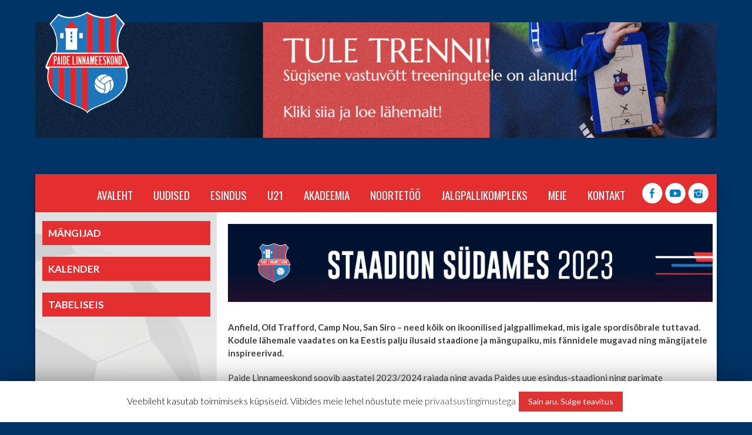

--- FILE ---
content_type: text/html; charset=UTF-8
request_url: https://www.paidelinnameeskond.ee/staadion-sudames-2023/
body_size: 16138
content:
<!DOCTYPE html>
<html lang="et">
<head>
<link href='https://fonts.googleapis.com/css?family=Lato:400,400italic,700,900italic,300,700italic' rel='stylesheet' type='text/css'>
<meta charset="UTF-8" />
<title>Paide Linnameeskond   &#8211;  Staadion südames 2023</title>

	<meta name="viewport" content="width=device-width, initial-scale=1.0" />
    

 <link rel='dns-prefetch' href='//maps.google.com' />
<link rel='dns-prefetch' href='//fonts.googleapis.com' />
<link rel='dns-prefetch' href='//s.w.org' />
		<script type="text/javascript">
			window._wpemojiSettings = {"baseUrl":"https:\/\/s.w.org\/images\/core\/emoji\/2.2.1\/72x72\/","ext":".png","svgUrl":"https:\/\/s.w.org\/images\/core\/emoji\/2.2.1\/svg\/","svgExt":".svg","source":{"concatemoji":"https:\/\/www.paidelinnameeskond.ee\/wp-includes\/js\/wp-emoji-release.min.js?ver=4.7.31"}};
			!function(t,a,e){var r,n,i,o=a.createElement("canvas"),l=o.getContext&&o.getContext("2d");function c(t){var e=a.createElement("script");e.src=t,e.defer=e.type="text/javascript",a.getElementsByTagName("head")[0].appendChild(e)}for(i=Array("flag","emoji4"),e.supports={everything:!0,everythingExceptFlag:!0},n=0;n<i.length;n++)e.supports[i[n]]=function(t){var e,a=String.fromCharCode;if(!l||!l.fillText)return!1;switch(l.clearRect(0,0,o.width,o.height),l.textBaseline="top",l.font="600 32px Arial",t){case"flag":return(l.fillText(a(55356,56826,55356,56819),0,0),o.toDataURL().length<3e3)?!1:(l.clearRect(0,0,o.width,o.height),l.fillText(a(55356,57331,65039,8205,55356,57096),0,0),e=o.toDataURL(),l.clearRect(0,0,o.width,o.height),l.fillText(a(55356,57331,55356,57096),0,0),e!==o.toDataURL());case"emoji4":return l.fillText(a(55357,56425,55356,57341,8205,55357,56507),0,0),e=o.toDataURL(),l.clearRect(0,0,o.width,o.height),l.fillText(a(55357,56425,55356,57341,55357,56507),0,0),e!==o.toDataURL()}return!1}(i[n]),e.supports.everything=e.supports.everything&&e.supports[i[n]],"flag"!==i[n]&&(e.supports.everythingExceptFlag=e.supports.everythingExceptFlag&&e.supports[i[n]]);e.supports.everythingExceptFlag=e.supports.everythingExceptFlag&&!e.supports.flag,e.DOMReady=!1,e.readyCallback=function(){e.DOMReady=!0},e.supports.everything||(r=function(){e.readyCallback()},a.addEventListener?(a.addEventListener("DOMContentLoaded",r,!1),t.addEventListener("load",r,!1)):(t.attachEvent("onload",r),a.attachEvent("onreadystatechange",function(){"complete"===a.readyState&&e.readyCallback()})),(r=e.source||{}).concatemoji?c(r.concatemoji):r.wpemoji&&r.twemoji&&(c(r.twemoji),c(r.wpemoji)))}(window,document,window._wpemojiSettings);
		</script>
		<style type="text/css">
img.wp-smiley,
img.emoji {
	display: inline !important;
	border: none !important;
	box-shadow: none !important;
	height: 1em !important;
	width: 1em !important;
	margin: 0 .07em !important;
	vertical-align: -0.1em !important;
	background: none !important;
	padding: 0 !important;
}
</style>
<link rel='stylesheet' id='fullcalendar-css'  href='https://www.paidelinnameeskond.ee/wp-content/plugins/wp-calendar/css/fullcalendar.css?ver=4.7.31' type='text/css' media='all' />
<link rel='stylesheet' id='dashicons-css'  href='https://www.paidelinnameeskond.ee/wp-includes/css/dashicons.min.css?ver=4.7.31' type='text/css' media='all' />
<link rel='stylesheet' id='wp-jquery-ui-dialog-css'  href='https://www.paidelinnameeskond.ee/wp-includes/css/jquery-ui-dialog.min.css?ver=4.7.31' type='text/css' media='all' />
<link rel='stylesheet' id='wa_chpcs_css_file-css'  href='https://www.paidelinnameeskond.ee/wp-content/plugins/carousel-horizontal-posts-content-slider/assets/css/custom-style.css?ver=3.3' type='text/css' media='all' />
<link rel='stylesheet' id='contact-form-7-css'  href='https://www.paidelinnameeskond.ee/wp-content/plugins/contact-form-7/includes/css/styles.css?ver=4.6' type='text/css' media='all' />
<link rel='stylesheet' id='cookie-law-info-css'  href='https://www.paidelinnameeskond.ee/wp-content/plugins/cookie-law-info/public/css/cookie-law-info-public.css?ver=1.7.8' type='text/css' media='all' />
<link rel='stylesheet' id='cookie-law-info-gdpr-css'  href='https://www.paidelinnameeskond.ee/wp-content/plugins/cookie-law-info/public/css/cookie-law-info-gdpr.css?ver=1.7.8' type='text/css' media='all' />
<link rel='stylesheet' id='rs-plugin-settings-css'  href='https://www.paidelinnameeskond.ee/wp-content/plugins/revslider/public/assets/css/settings.css?ver=5.1.6' type='text/css' media='all' />
<style id='rs-plugin-settings-inline-css' type='text/css'>
#rs-demo-id {}
</style>
<link rel='stylesheet' id='swpm.common-css'  href='https://www.paidelinnameeskond.ee/wp-content/plugins/simple-membership/css/swpm.common.css?ver=4.7.31' type='text/css' media='all' />
<link rel='stylesheet' id='validationEngine.jquery-css'  href='https://www.paidelinnameeskond.ee/wp-content/plugins/simple-membership/css/validationEngine.jquery.css?ver=4.7.31' type='text/css' media='all' />
<link rel='stylesheet' id='creativo-style-css'  href='https://www.paidelinnameeskond.ee/wp-content/themes/creativo/style.css?ver=4.7.31' type='text/css' media='all' />
<link rel='stylesheet' id='fontawesome-css'  href='https://www.paidelinnameeskond.ee/wp-content/themes/creativo/css/fontawesome/css/font-awesome.css?ver=4.7.31' type='text/css' media='all' />
<link rel='stylesheet' id='responsive-css'  href='https://www.paidelinnameeskond.ee/wp-content/themes/creativo/css/responsive.css?ver=4.7.31' type='text/css' media='all' />
<link rel='stylesheet' id='google-fonts-css'  href='https://fonts.googleapis.com/css?family=Lato%3A300%2C400%2C400italic%2C500%2C600%2C700%2C700italic%2C800%2C900%7COswald%3A300%2C400%2C400italic%2C500%2C600%2C700%2C700italic%2C800%2C900%7COpen+Sans%3A300%2C400%2C400italic%2C500%2C600%2C700%2C700italic%2C800%2C900&#038;latin&#038;ver=4.7.31' type='text/css' media='all' />
<link rel='stylesheet' id='tablepress-responsive-tables-css'  href='https://www.paidelinnameeskond.ee/wp-content/plugins/tablepress-responsive-tables/css/responsive.dataTables.min.css?ver=1.3' type='text/css' media='all' />
<link rel='stylesheet' id='tablepress-default-css'  href='https://www.paidelinnameeskond.ee/wp-content/tablepress-combined.min.css?ver=3' type='text/css' media='all' />
<link rel='stylesheet' id='js_composer_front-css'  href='https://www.paidelinnameeskond.ee/wp-content/plugins/js_composer/assets/css/js_composer.min.css?ver=4.8.1.2' type='text/css' media='all' />
<link rel='stylesheet' id='creativo_vc_style-css'  href='https://www.paidelinnameeskond.ee/wp-content/plugins/js_composer/assets/css/vc_style.css?ver=4.8.1.2' type='text/css' media='all' />
<!--[if !IE]><!-->
<link rel='stylesheet' id='tablepress-responsive-tables-flip-css'  href='https://www.paidelinnameeskond.ee/wp-content/plugins/tablepress-responsive-tables/css/tablepress-responsive-flip.min.css?ver=1.3' type='text/css' media='all' />
<!--<![endif]-->
<script type='text/javascript' src='https://www.paidelinnameeskond.ee/wp-includes/js/jquery/jquery.js?ver=1.12.4'></script>
<script type='text/javascript' src='https://www.paidelinnameeskond.ee/wp-includes/js/jquery/jquery-migrate.min.js?ver=1.4.1'></script>
<script type='text/javascript'>
/* <![CDATA[ */
var WPCalendar = {"ajaxUrl":"https:\/\/www.paidelinnameeskond.ee\/wp-admin\/admin-ajax.php"};
/* ]]> */
</script>
<script type='text/javascript' src='https://www.paidelinnameeskond.ee/wp-content/plugins/wp-calendar/js/fullcalendar.min.js?ver=4.7.31'></script>
<script type='text/javascript'>
/* <![CDATA[ */
var Cli_Data = {"nn_cookie_ids":[],"cookielist":[]};
var log_object = {"ajax_url":"https:\/\/www.paidelinnameeskond.ee\/wp-admin\/admin-ajax.php"};
/* ]]> */
</script>
<script type='text/javascript' src='https://www.paidelinnameeskond.ee/wp-content/plugins/cookie-law-info/public/js/cookie-law-info-public.js?ver=1.7.8'></script>
<script type='text/javascript' src='https://www.paidelinnameeskond.ee/wp-content/plugins/revslider/public/assets/js/jquery.themepunch.tools.min.js?ver=5.1.6'></script>
<script type='text/javascript' src='https://www.paidelinnameeskond.ee/wp-content/plugins/revslider/public/assets/js/jquery.themepunch.revolution.min.js?ver=5.1.6'></script>
<script type='text/javascript' src='https://www.paidelinnameeskond.ee/wp-content/plugins/simple-membership/js/jquery.validationEngine-en.js?ver=4.7.31'></script>
<script type='text/javascript' src='https://www.paidelinnameeskond.ee/wp-content/plugins/simple-membership/js/jquery.validationEngine.js?ver=4.7.31'></script>
<script type='text/javascript'>
/* <![CDATA[ */
var wc_add_to_cart_params = {"ajax_url":"\/wp-admin\/admin-ajax.php","wc_ajax_url":"\/staadion-sudames-2023\/?wc-ajax=%%endpoint%%","i18n_view_cart":"Vaata ostukorvi","cart_url":"https:\/\/www.paidelinnameeskond.ee\/ostukorv\/","is_cart":"","cart_redirect_after_add":"no"};
/* ]]> */
</script>
<script type='text/javascript' src='//www.paidelinnameeskond.ee/wp-content/plugins/woocommerce/assets/js/frontend/add-to-cart.min.js?ver=2.4.10'></script>
<script type='text/javascript' src='https://www.paidelinnameeskond.ee/wp-content/plugins/js_composer/assets/js/vendors/woocommerce-add-to-cart.js?ver=4.8.1.2'></script>
<link rel='https://api.w.org/' href='https://www.paidelinnameeskond.ee/wp-json/' />
<link rel="EditURI" type="application/rsd+xml" title="RSD" href="https://www.paidelinnameeskond.ee/xmlrpc.php?rsd" />
<link rel="wlwmanifest" type="application/wlwmanifest+xml" href="https://www.paidelinnameeskond.ee/wp-includes/wlwmanifest.xml" /> 
<meta name="generator" content="WordPress 4.7.31" />
<meta name="generator" content="WooCommerce 2.4.10" />
<link rel="canonical" href="https://www.paidelinnameeskond.ee/staadion-sudames-2023/" />
<link rel='shortlink' href='https://www.paidelinnameeskond.ee/?p=8575' />
<link rel="alternate" type="application/json+oembed" href="https://www.paidelinnameeskond.ee/wp-json/oembed/1.0/embed?url=https%3A%2F%2Fwww.paidelinnameeskond.ee%2Fstaadion-sudames-2023%2F" />
<link rel="alternate" type="text/xml+oembed" href="https://www.paidelinnameeskond.ee/wp-json/oembed/1.0/embed?url=https%3A%2F%2Fwww.paidelinnameeskond.ee%2Fstaadion-sudames-2023%2F&#038;format=xml" />
<style>
		#category-posts-5-internal ul {padding: 0;}
#category-posts-5-internal .cat-post-item img {max-width: initial; max-height: initial; margin: initial;}
#category-posts-5-internal .cat-post-author {margin-bottom: 0;}
#category-posts-5-internal .cat-post-thumbnail {margin: 5px 10px 5px 0;}
#category-posts-5-internal .cat-post-item:before {content: ""; clear: both;}
#category-posts-5-internal .cat-post-excerpt-more {display: inline-block;}
#category-posts-5-internal .cat-post-item {list-style: none; margin: 3px 0 10px; padding: 3px 0;}
#category-posts-5-internal .cat-post-current .cat-post-title {font-weight: bold; text-transform: uppercase;}
#category-posts-5-internal [class*=cat-post-tax] {font-size: 0.85em;}
#category-posts-5-internal [class*=cat-post-tax] * {display:inline-block;}
#category-posts-5-internal .cat-post-item:after {content: ""; display: table;	clear: both;}
#category-posts-5-internal .cat-post-item .cat-post-title {overflow: hidden;text-overflow: ellipsis;white-space: initial;display: -webkit-box;-webkit-line-clamp: 2;-webkit-box-orient: vertical;padding-bottom: 0 !important;}
#category-posts-5-internal .cat-post-item:after {content: ""; display: table;	clear: both;}
#category-posts-5-internal .cat-post-thumbnail {display:block; float:left; margin:5px 10px 5px 0;}
#category-posts-5-internal .cat-post-crop {overflow:hidden;display:block;}
#category-posts-5-internal p {margin:5px 0 0 0}
#category-posts-5-internal li > div {margin:5px 0 0 0; clear:both;}
#category-posts-5-internal .dashicons {vertical-align:middle;}
#category-posts-5-internal .cat-post-thumbnail .cat-post-crop img {height: 130px;}
#category-posts-5-internal .cat-post-thumbnail .cat-post-crop img {width: 265px;}
#category-posts-5-internal .cat-post-thumbnail .cat-post-crop img {object-fit: cover; max-width: 100%; display: block;}
#category-posts-5-internal .cat-post-thumbnail .cat-post-crop-not-supported img {width: 100%;}
#category-posts-5-internal .cat-post-thumbnail {max-width:100%;}
#category-posts-5-internal .cat-post-item img {margin: initial;}
#category-posts-2-internal ul {padding: 0;}
#category-posts-2-internal .cat-post-item img {max-width: initial; max-height: initial; margin: initial;}
#category-posts-2-internal .cat-post-author {margin-bottom: 0;}
#category-posts-2-internal .cat-post-thumbnail {margin: 5px 10px 5px 0;}
#category-posts-2-internal .cat-post-item:before {content: ""; clear: both;}
#category-posts-2-internal .cat-post-excerpt-more {display: inline-block;}
#category-posts-2-internal .cat-post-item {list-style: none; margin: 3px 0 10px; padding: 3px 0;}
#category-posts-2-internal .cat-post-current .cat-post-title {font-weight: bold; text-transform: uppercase;}
#category-posts-2-internal [class*=cat-post-tax] {font-size: 0.85em;}
#category-posts-2-internal [class*=cat-post-tax] * {display:inline-block;}
#category-posts-2-internal .cat-post-item:after {content: ""; display: table;	clear: both;}
#category-posts-2-internal .cat-post-item .cat-post-title {overflow: hidden;text-overflow: ellipsis;white-space: initial;display: -webkit-box;-webkit-line-clamp: 2;-webkit-box-orient: vertical;padding-bottom: 0 !important;}
#category-posts-2-internal .cat-post-item:after {content: ""; display: table;	clear: both;}
#category-posts-2-internal .cat-post-thumbnail {display:block; float:left; margin:5px 10px 5px 0;}
#category-posts-2-internal .cat-post-crop {overflow:hidden;display:block;}
#category-posts-2-internal p {margin:5px 0 0 0}
#category-posts-2-internal li > div {margin:5px 0 0 0; clear:both;}
#category-posts-2-internal .dashicons {vertical-align:middle;}
#category-posts-2-internal .cat-post-thumbnail .cat-post-crop img {height: 130px;}
#category-posts-2-internal .cat-post-thumbnail .cat-post-crop img {width: 265px;}
#category-posts-2-internal .cat-post-thumbnail .cat-post-crop img {object-fit: cover; max-width: 100%; display: block;}
#category-posts-2-internal .cat-post-thumbnail .cat-post-crop-not-supported img {width: 100%;}
#category-posts-2-internal .cat-post-thumbnail {max-width:100%;}
#category-posts-2-internal .cat-post-item img {margin: initial;}
#category-posts-4-internal ul {padding: 0;}
#category-posts-4-internal .cat-post-item img {max-width: initial; max-height: initial; margin: initial;}
#category-posts-4-internal .cat-post-author {margin-bottom: 0;}
#category-posts-4-internal .cat-post-thumbnail {margin: 5px 10px 5px 0;}
#category-posts-4-internal .cat-post-item:before {content: ""; clear: both;}
#category-posts-4-internal .cat-post-excerpt-more {display: inline-block;}
#category-posts-4-internal .cat-post-item {list-style: none; margin: 3px 0 10px; padding: 3px 0;}
#category-posts-4-internal .cat-post-current .cat-post-title {font-weight: bold; text-transform: uppercase;}
#category-posts-4-internal [class*=cat-post-tax] {font-size: 0.85em;}
#category-posts-4-internal [class*=cat-post-tax] * {display:inline-block;}
#category-posts-4-internal .cat-post-item:after {content: ""; display: table;	clear: both;}
#category-posts-4-internal .cat-post-item .cat-post-title {overflow: hidden;text-overflow: ellipsis;white-space: initial;display: -webkit-box;-webkit-line-clamp: 2;-webkit-box-orient: vertical;padding-bottom: 0 !important;}
#category-posts-4-internal .cat-post-item:after {content: ""; display: table;	clear: both;}
#category-posts-4-internal .cat-post-thumbnail {display:block; float:left; margin:5px 10px 5px 0;}
#category-posts-4-internal .cat-post-crop {overflow:hidden;display:block;}
#category-posts-4-internal p {margin:5px 0 0 0}
#category-posts-4-internal li > div {margin:5px 0 0 0; clear:both;}
#category-posts-4-internal .dashicons {vertical-align:middle;}
#category-posts-4-internal .cat-post-thumbnail .cat-post-crop img {height: 130px;}
#category-posts-4-internal .cat-post-thumbnail .cat-post-crop img {width: 265px;}
#category-posts-4-internal .cat-post-thumbnail .cat-post-crop img {object-fit: cover; max-width: 100%; display: block;}
#category-posts-4-internal .cat-post-thumbnail .cat-post-crop-not-supported img {width: 100%;}
#category-posts-4-internal .cat-post-thumbnail {max-width:100%;}
#category-posts-4-internal .cat-post-item img {margin: initial;}
#category-posts-6-internal ul {padding: 0;}
#category-posts-6-internal .cat-post-item img {max-width: initial; max-height: initial; margin: initial;}
#category-posts-6-internal .cat-post-author {margin-bottom: 0;}
#category-posts-6-internal .cat-post-thumbnail {margin: 5px 10px 5px 0;}
#category-posts-6-internal .cat-post-item:before {content: ""; clear: both;}
#category-posts-6-internal .cat-post-excerpt-more {display: inline-block;}
#category-posts-6-internal .cat-post-item {list-style: none; margin: 3px 0 10px; padding: 3px 0;}
#category-posts-6-internal .cat-post-current .cat-post-title {font-weight: bold; text-transform: uppercase;}
#category-posts-6-internal [class*=cat-post-tax] {font-size: 0.85em;}
#category-posts-6-internal [class*=cat-post-tax] * {display:inline-block;}
#category-posts-6-internal .cat-post-item:after {content: ""; display: table;	clear: both;}
#category-posts-6-internal .cat-post-item .cat-post-title {overflow: hidden;text-overflow: ellipsis;white-space: initial;display: -webkit-box;-webkit-line-clamp: 2;-webkit-box-orient: vertical;padding-bottom: 0 !important;}
#category-posts-6-internal .cat-post-item:after {content: ""; display: table;	clear: both;}
#category-posts-6-internal .cat-post-thumbnail {display:block; float:left; margin:5px 10px 5px 0;}
#category-posts-6-internal .cat-post-crop {overflow:hidden;display:block;}
#category-posts-6-internal p {margin:5px 0 0 0}
#category-posts-6-internal li > div {margin:5px 0 0 0; clear:both;}
#category-posts-6-internal .dashicons {vertical-align:middle;}
#category-posts-6-internal .cat-post-thumbnail .cat-post-crop img {height: 130px;}
#category-posts-6-internal .cat-post-thumbnail .cat-post-crop img {width: 265px;}
#category-posts-6-internal .cat-post-thumbnail .cat-post-crop img {object-fit: cover; max-width: 100%; display: block;}
#category-posts-6-internal .cat-post-thumbnail .cat-post-crop-not-supported img {width: 100%;}
#category-posts-6-internal .cat-post-thumbnail {max-width:100%;}
#category-posts-6-internal .cat-post-item img {margin: initial;}
</style>
		    <style type="text/css" media="screen">
    	#logo-slider-wraper {
            position:relative;	
	}
	.slider-controls {
            position:absolute;
            width:1100px;	
            top: 11px !important;
	}
	#logo-slider {
            position: relative;
            width: 1100px;
            height: 60px;
            margin: 0; padding: 0;
            overflow: hidden;
            list-style:none;
            background:#FFFFFF;
            text-align:center;
	}
	.slide {
            list-style:none;
            margin:0 !important;
            width:1100px !important;
	}
	.slider-controls a {
            height:40px;
            width:40px;
            display:inline-block;
            text-indent:-9000px;
	}
	#prev{
            background:url(https://www.paidelinnameeskond.ee/wp-content/plugins/logo-slider/arrows/arrow0.png) no-repeat center;
            float:right;
            margin-right:-50px;
	}	
	#next{
            background:url(https://www.paidelinnameeskond.ee/wp-content/plugins/logo-slider/arrows/arrow0-prev.png) no-repeat center;
            float:left;
            margin-left:-50px
	}	
    /*
    ===============================================================
        --------------------_ Responsive _--------------------
    ===============================================================
    */
	@media screen and (max-width:320px) {
            #logo-slider-wraper{
                position:relative !important;
                width:52% !important;
                left:42px;
            }
            .slider-controls {
                position: absolute;
                top: 11px;
                left:30px;
                width: 100% !important;
            }
            #logo-slider {
                background:#FFFFFF;
                height: 60px;
                list-style: none outside none;
                margin: 0;
                overflow: hidden;
                padding: 0;
                position: relative;
                width: 110% !important;
            }
            .slide {
                list-style: none outside none;
                margin: 0 !important;
                width: 100% !important;
            }
            #next{
                background:url(https://www.paidelinnameeskond.ee/wp-content/plugins/logo-slider/arrows/arrow0-prev.png) no-repeat center;
                float:left;
                margin-left:-66px !important;
            }
            .logo-img {
                margin-left:32px;
            }
	}
	@media screen and (min-width:321px) and (max-width:480px){
            #logo-slider-wraper{
                position:relative;
                width:35% !important;
                left:55px !important;
            }
            .slider-controls {
                position: absolute;
                top: 11px;
                width: 100% !important;
            }
            #logo-slider {
                background:#FFFFFF;
                height: 60px;
                list-style: none outside none;
                margin: 0;
                overflow: hidden;
                padding: 0;
                position: relative;
                width: 102% !important;
            }
            .slide {
                list-style: none outside none;
                margin: 0 !important;
                width: 100% !important;
            }
	}
	@media screen and (min-width:321px) and (max-width:360px){
            #logo-slider-wraper{
                position:relative;
                width:50% !important;
            }
            .slider-controls {
                position: absolute;
                top: 11px;
                width: 100% !important;
            }
            #logo-slider {
                background:#FFFFFF;
                height: 60px;
                list-style: none outside none;
                margin: 0;
                overflow: hidden;
                padding: 0;
                position: relative;
                width: 100% !important;
            }
            .slide {
                list-style: none outside none;
                margin: 0 !important;
                width: 100% !important;
            }
	}
	@media screen and (min-width:481px) and (max-width:640px){
            #logo-slider-wraper{
                position:relative;
                width:28% !important;
                left:34px !important;
            }
            .slider-controls {
                position: absolute;
                top: 11px;
                width: 100% !important;
            }
            #logo-slider {
                background:#FFFFFF;
                height: 60px;
                list-style: none outside none;
                margin: 0;
                overflow: hidden;
                padding: 0;
                position: relative;
                width: 100% !important;
            }
            .slide {
                list-style: none outside none;
                margin: 0 !important;
                width: 100% !important;
            }
	}
	@media only screen and (min-width:641px) and (max-width:768px){
            #logo-slider-wraper{
                position:relative;
                width:78% !important;
                left:34px !important
            }
            .slider-controls {
                position: absolute;
                top: 11px;
                width: 100% !important;
            }
            #logo-slider {
                background:#FFFFFF;
                height: 60px;
                list-style: none outside none;
                margin: 0;
                overflow: hidden;
                padding: 0;
                position: relative;
                width: 100% !important;
                left:-12px;
            }
            .slide {
                list-style: none outside none;
                margin: 0 !important;
                width: 100% !important;
            }
	}
	@media only screen and (min-width:770px){
            #logo-slider-wraper{
                position:relative;
                width:1100px !important;
                left:34px !important;
            }
            .slider-controls {
                position: absolute;
                top: 11px;
                width: 100% !important;
            }
            #logo-slider {
                background:#FFFFFF;
                height: 60px;
                list-style: none outside none;
                margin: 0;
                overflow: hidden;
                padding: 0;
                position: relative;
                width: 100% !important;
            }
            .slide {
                list-style: none outside none;
                margin: 0 !important;
                width: 1100px !important;
            }
	}
    </style>	
<meta name="generator" content="Powered by Visual Composer - drag and drop page builder for WordPress."/>
<!--[if lte IE 9]><link rel="stylesheet" type="text/css" href="https://www.paidelinnameeskond.ee/wp-content/plugins/js_composer/assets/css/vc_lte_ie9.min.css" media="screen"><![endif]--><!--[if IE  8]><link rel="stylesheet" type="text/css" href="https://www.paidelinnameeskond.ee/wp-content/plugins/js_composer/assets/css/vc-ie8.min.css" media="screen"><![endif]-->		<script type="text/javascript">
			var cli_flush_cache=2;
		</script>
		<meta name="generator" content="Powered by Slider Revolution 5.1.6 - responsive, Mobile-Friendly Slider Plugin for WordPress with comfortable drag and drop interface." />
<noscript><style type="text/css"> .wpb_animate_when_almost_visible { opacity: 1; }</style></noscript> 
 <style type="text/css">
	body,.more,.meta .date,.review blockquote q,.review blockquote div strong,.footer-areah3,.image .image-extras .image-extras-content h4,.project-content .project-info h4,.post-content blockquote,input, textarea, keygen, select, button{font-family:"Lato", Arial, Helvetica, sans-serif ;font-size:15px;line-height: 22px;}#branding h1.text, #branding .tagline, .side_logo h1.text, .side_logo .tagline {font-family: "Open Sans", Arial, Helvetica, sans-serif;}#branding h1.text, .side_logo h1.text {font-size: 24px;}body, .sidebar-widget ul.twitter li i {color: #404040;background-color: #003366}#navigation .has-mega-menu ul.twitter li i {color: #404040;}h1, h2, h3, h4, h5, h6,.content_box_title span.grey, .bellow_header_title,.qbox_title1,.content_box_title span.white,.full .title,.tab-holder .tabs li, .page-title .breadcrumb{font-family: "Lato", Arial, Helvetica, sans-serif ;}h1, h2, h3, h4, h5, h6, .blogpost .post-content h1, .blogpost .post-content h2, .blogpost .post-content h3, .blogpost .post-content h4, .blogpost .post-content h5, .blogpost .post-content h6 {font-weight: 400;margin-bottom: 10px;}h1, .post-content h1 {font-size: 36px;}h2, .post-content h2 {font-size: 30px;}h3, .post-content h3 {font-size: 24px;}h4, .post-content h4 {font-size: 18px;}h5, .post-content h5 {font-size: 14px;}h6, .post-content h6 {font-size: 12px;}p, .post-content p {margin-bottom: 20px;}h3.sidebar-title {font-family: "Lato", Arial, Helvetica, sans-serif ;font-size: 14px;}.woocommerce h1,.woocommerce h2,.woocommerce h3,.woocommerce h4,.woocommerce h5 {font-family: "Lato", Arial, Helvetica, sans-serif ;}#top-menu {font-family: "Lato", Arial, Helvetica, sans-serif t;font-size: 12px;}#top-menu li a {color: #999999;}#top-menu li a:hover {color: #5bc98c;}.page-title h1, .page-title h2, .page-title h3, .page-title h4, .page-title h5, .page-title h6, .page-title div:not(.breadcrumb), .page-title p {font-size: 18px;}.page-title h3.subhead {font-size: 13px;}#top-menu li:after {content: "|";color: #cccccc;}#navigation {font-family: "Oswald", Arial, Helvetica, sans-serif t;}.tp-bannertimer {background-image:none !important;height:7px;}.latest-posts h2, .page-title, .action_bar_inner h2{font-family:"Lato", Arial, Helvetica, sans-serif ;}.container {background-color: ffffff;}.bellow_header {display: none;height: 0px;}a,.front_widget a, .vc_front_widget a, h5.toggle a.default_color,.portfolio-navigation a:hover,h2.page404,.project-feed .title a,.post_meta li a:hover, .portfolio-item .portfolio_details a, .product_feature .pf_content a.more_info:hover, a.woocommerce_orders:hover{color:#333333;}#navigation .has-mega-menu ul.twitter li a, #navigation .has-mega-menu .contact ul li a, #navigation .has-mega-menu .latest-posts a {color:#333333 !important;}a:hover, .col h3 a:hover,.col h4 a:hover, h5.toggle a.default_color:hover, .portfolio-item .portfolio_details a:hover, .product_feature .pf_content a.more_info, a.woocommerce_orders, .product .star-rating:before, .cart-collaterals .cart_totals table tr.order-total td, .woocommerce table.shop_table tfoot tr.order-total td {color: #e42e2f;}#navigation .has-mega-menu ul.twitter li a:hover, #navigation .has-mega-menu .contact ul li a:hover, #navigation .has-mega-menu .latest-posts a:hover {color: #e42e2f !important;background-color:transparent;}.post-gallery-item a:hover img, .recent-portfolio a:hover img, .recent-flickr a:hover img{border-color:; }.default_dc{color:#333333;} .reading-box.default_border {background-color: #f6677b;color: #ffffff;}.reading-box.default_border:hover {background-color: #d05b6c;color: #ffffff;}.reading-box.default_border .button {border-color: #ffffff;color: #ffffff;}.reading-box.default_border:hover .button {border-color: #ffffff;color: #ffffff;}.gallery_zoom{background-color: #f6677b;}.vc_front_widget {background-color: #ffffff;}.vc_front_widget a{color: #f6677b;}.vc_front_widget:hover {background-color: #f6677b;color:#fff;}.vc_front_widget:hover a{color:#fff;}#tribe-bar-form .tribe-bar-submit input[type=submit],.single-tribe_events .tribe-events-schedule .tribe-events-cost,#tribe-events .tribe-events-button, .tribe-events-button,#tribe-events-content .tribe-events-tooltip h4 {background-color: #e42e2f;}.tribe-events-calendar thead th {background-color: #e42e2f;border-color: #e42e2f;}.event-right a {color: #e42e2f;}#tribe-events .tribe-events-button, #tribe_events_filters_wrapper input[type=submit], .tribe-events-button, .tribe-events-button.tribe-inactive, .tribe-events-calendar td.tribe-events-present div[id*=tribe-events-daynum-], .tribe-events-calendar td.tribe-events-present div[id*=tribe-events-daynum-]>a {background-color: #e42e2f;}@media screen and (max-width: 768px) {#tribe-events-content .tribe-events-calendar td.tribe-events-has-events.mobile-trigger, .tribe-events-calendar td.tribe-events-has-events.mobile-trigger div[id*=tribe-events-daynum-], .tribe-events-calendar td.tribe-events-has-events.mobile-trigger div[id*=tribe-events-daynum-] a {background-color: #e42e2f;;}.tribe-events-calendar td.tribe-events-present div[id*=tribe-events-daynum-] {background-color:#666;}}.progress-bar-content,.ch-info-back4,.ch-info-back3,.ch-info-back2,.ch-info-back1,.col:hover .bottom,.tp-bannertimer,.review_inside:after, .flex-direction-nav a:hover, figure.effect-zoe figcaption {background-color:#f6677b;}.front_widget:hover, .front_widget:hover a, .portfolio-tabs a:hover, .portfolio-tabs li.active a{color:#fff; background-color:#f6677b;}._border:hover, .review blockquote q, .pagination a.inactive, .recent-flickr a:hover img{border-color:#f6677b;}.review blockquote div {color:#f6677b;}.pagination .current, .pagination a.inactive:hover {background-color:#f6677b; border-color:#f6677b;}.project-feed .info, figure a .text-overlay, figure.event_image_list .text-overlay {background: rgba(0,0,0,0.70);}.recent_posts_container figure a .text-overlay .info i, .project-feed a i, .blogpost figure a .text-overlay i,.event_calendar_wrap figure a .text-overlay .info i {background-color: #f6677b;color: #fff;}.button_default, .button, .tp-caption a.button, .button_default.style_3d:hover {background-color: #f6677b;border-color: #f6677b;color: #ffffff;}.button_default:hover, .button:hover, .tp-caption a.button:hover{background-color: #d05b6c;border-color: #d05b6c;color: #ffffff;}.button_default.style_3d {box-shadow: 0 5px 0 #c55262;-webkit-box-shadow: 0 5px 0 #c55262;}.footer_widget_content a, .footer_widget_content ul.twitter li span a, ul.twitter li i{color:#f6677b ;}body{background-image: url();background-repeat: no-repeat ;background-position: top center;background-attachment: scroll;}.container{max-width:980px;margin:20px auto;padding:0px;border:0px solid #ECECEC;box-shadow: 0 0 10px rgba(0,0,0,0.3);-moz-box-shadow: 0 0 10px rgba(0,0,0,0.3);-webkit-box-shadow: 0 0 10px rgba(0,0,0,0.3);}.pi-header-row-fixed .sticky_h, .pi-header-row-fixed .sticky_h_menu {max-width:980px;margin:0 auto;}.full_header {box-shadow: none;-webkit-box-shadow: none;}.container {width: auto; max-width:1180px; } .second_navi_inner {width: 100%;max-width:1180px;}.content-layer {padding:0px; }.inside_content {width:100%;} .blogpost_small_pic { width:50%} .blogpost_small_desc {width:47%;} .inner, .row, .front_page_in,.footer_widget_inside,.footer .inner, .top_nav, .bellow_header_title, .inner_wrap,.qbox, .action_bar_inner, .reviews .flexslider, #footer_widget_inside, .flexslider { max-width:1140px;} .pi-header-row-fixed .sticky_h, .pi-header-row-fixed .sticky_h_menu { max-width:1180px; margin:0 auto; width: 100%;} .row_full { max-width:1180px; overflow:hidden; } .fullscreen { width:1180px; } .row {padding: 20px 40px;}.grid.fullscreen figure.cols-5{ width:236px;}.header{margin-bottom: 0px;margin-top: 0px;padding-bottom: 0px;padding-top: 0px;background-color:#e42e2f;box-shadow: none;-webkit-box-shadow: none;}.single-post .row, .page-template-default .row {max-width: 100%;}.flexslider {max-width: 100%;}.post_container {width: 65%;}.sidebar {width: 25%;}.post_container{float:right;}.sidebar{float:left;}.main-navigation {float:right;}#navigation {font-size: 19px;}#navigation ul.sub-menu li > a {font-size: 16px;line-height: 35px;height: 35px;}.sf-sub-indicator {display: none;}#navigation ul {text-transform: uppercase;}#navigation ul li a {color:#ffffff;}#navigation > ul > li > a:hover, #navigation > ul li:hover > a, #navigation ul li li:hover > a, #navigation > ul > li.current-menu-item > a, #navigation > ul > li.current-menu-parent > a, #navigation > ul > li.current-menu-parent > ul > li.current-menu-item > a, #navigation ul li.current-menu-ancestor a {color:#e42e2f ;}#navigation li.has-mega-menu > ul.sub-menu, #navigation ul ul {border-color: #ffffff}#navigation > ul > li > a {font-weight: 400;}#navigation > ul > li > a:hover, #navigation > ul li:hover > a, #navigation ul li.current-menu-parent a, #navigation ul li.current-menu-ancestor a,#navigation > ul > li.current-menu-item > a {background-color: #ffffff;}#navigation ul.sub-menu li > a, #navigation.custom_menu_color ul.sub-menu li > a {color: #666666 ;background-color:#ffffff; }#navigation ul.sub-menu li > a:hover, #navigation ul.sub-menu > li:hover > a {color: #ffffff ;background-color:#e42e2f;}#navigation > ul > li.current-menu-parent > ul > li.current-menu-item > a {color: #ffffff ;}#navigation > ul > li.current-menu-parent > ul > li.current-menu-item > a {background-color: #e42e2f;}#navigation ul ul, #navigation ul ul li {background-color:#ffffff;}#navigation ul.sub-menu li {border-bottom-color: #f4f4f4;}#navigation ul li.header_search_li, #navigation ul li.responsive-item {display: none;}@media screen and (max-width: 830px) {.responsive-item {display: none !important;}}#navigation .has-mega-menu .megamenu-title, #navigation .has-mega-menu .megamenu-title a {color: #444444;font-size: 14px;font-weight: normal;}#navigation .has-mega-menu .megamenu-title a:hover {color: #f6677b;}#navigation .has-mega-menu ul.sub-menu li > a{color: #ffffff;background-color: transparent;}#navigation .has-mega-menu ul.sub-menu li > a:hover{color: #f6677b;}.footer {background-color: #e42e2f;}.footer_widget {background-color: #222326;border-top-color: #eeeeee;border-bottom-color: #2e343a;}.footer_widget_content {font-size: 14px;}.copyright {font-size: 18px;}h3.footer-widget-title {color: #ffffff;font-size: 14px;}.recent-flickr a img {border-color: #454c54;}.footer_widget_content {color: #858d91;}.copyright {color: #ffffff;}.footer .copyright a {color: #ffffff;}.footer .copyright a:hover {color: #525252;}#gotoTop {background-color: #444;}#gotoTop:hover {background-color: #f6677b;}.bellow_header{background-color:#f8f8f8;}.bellow_header_title, .page-title .breadcrumb, .page-title .breadcrumb a {color: #4d4d4d;}#branding .logo, .side_logo img, #branding .text_logo {padding-top:25px;padding-bottom:25px;padding-left:0px;padding-right:0px;}#branding h1.text a, .side_logo h1.text a {color: #21252b;}#branding h1.text a:hover, .side_logo h1.text a:hover {color: #99d37c;}#branding .tagline, .side_logo .tagline {color: #dddddd;font-size: 13px;}.shortcode_img img{max-width: 32px;height:auto;position: relative;top: 50%;margin-top: -16px;}.single_post_tags a, .single_post_tags a:hover, .woocommerce-pagination ul li span.current, .woocommerce .quantity .minus:hover, .woocommerce .quantity .plus:hover {background-color: #f6677b;border-color: #f6677b;}.woocommerce-pagination ul li {border-color: #f6677b;}.author_box:after, .woocommerce-pagination ul li a:hover, .product .shortcode-tabs .tab-hold .tabs li.active a:after {background-color: #f6677b;}.footer .top_social a {color: #848484;}.image_prod .badge, .product .badge {background-color: #f6677b;}.product_price, .product .summary .price {color: #e42e2f;}.post-content blockquote {border-color: #f6677b;}.epoodd{display: none;}.logoutt{background-color: #036 !important;}.logoutt:hover{color: #fff !important;text-decoration: underline !important;}.keskel{text-align: center;}.keskel a{background: #e42e2f;border: none;padding: 10px 35px;text-align: center;margin: 20px auto;display: block;border-radius: 4px;color: #fff;font-size: 17px;text-transform: uppercase;}.sots-med-vid iframe{border:none !important;}.fc-event-skin{cursor: pointer;font-size: 12px;line-height: 15px;}#branding, .tparrows:before, h3.sidebar-title:after, .product .product_meta, #tribe-events-bar, .tribe-events-ical, .tribe-events-gcal, .single_blogpost_split{display: none;}.tribe-events-month-event-title{margin: 0px !important;line-height: 15px !important;}.tribe-events-calendar td a {font-size: 13px;word-break: break-word !important;}.tribe-events-calendar, .tribe-events-calendar td.tribe-events-present div[id*=tribe-events-daynum-]{color: #fff;}.recent_posts_container figure a .text-overlay .info i, .project-feed a i, .blogpost figure a .text-overlay i, .event_calendar_wrap figure a .text-overlay .info i{background-image: url('https://www.paidelinnameeskond.ee/wp-content/uploads/2016/02/pall.png');color: transparent !important;}.container{max-width: 1160px;}.row {padding: 0px 7px;}.pais{max-width: 1160px;margin: 0 auto;}.logo1{width: 13%;margin-bottom: -160px;position: relative;z-index: 9999;padding-left: 15px;display: inline-block;margin-top: 15px;}.banner2{width: 80%;text-align: right;display: inline;}#navigation > ul > li > a{font-family: Oswald;margin-right: 3px;}#navigation ul li a{padding: 0 16px;margin-top: 13px !important;padding-bottom: 10px !important;}#navigation ul.sub-menu li a{margin-top: 0px !important;padding-bottom: 0px !important;}#navigation ul ul{border-top: 0px !important;}#navigation ul li{line-height: 62px;height: 65px;}.alams{font-family: Lato !important;font-weight: 500 !important;}.staust{margin-left: -15px;}.mang{background-image: url('https://www.paidelinnameeskond.ee/wp-content/uploads/2016/01/v_back.png');background-repeat: no-repeat;background-position: bottom right;height: 355px;background-color: #FFFFFF;}.sotsiaal, .sotsiaal2, .sotsiaal3, .sotsiaal4{background-repeat: no-repeat;margin-top: 5px !important;}#menu-item-65 .sotsiaal, #menu-item-68 .sotsiaal2, #menu-item-67 .sotsiaal3 {background-color: #E42E2F !important;color: #fff !important;}.sotsiaal{background-image: url('https://www.paidelinnameeskond.ee/wp-content/uploads/2016/01/fb.png');margin-left: 10px;}.sotsiaal2{background-image: url('https://www.paidelinnameeskond.ee/wp-content/uploads/2016/01/yt.png');}.sotsiaal3{background-image: url('https://www.paidelinnameeskond.ee/wp-content/uploads/2016/01/ig.png');}.sotsiaal4{background-image: url('https://www.paidelinnameeskond.ee/wp-content/uploads/2016/01/cart.png');}.sotsiaal:hover, .sotsiaal2:hover, .sotsiaal3:hover, .sotsiaal4:hover{background-color: transparent !important;color: transparent !important;}#logo-slider img{margin-right: 15px !important;max-width: 140px !important;}.kast{background-color: #e42e2f;padding: 13px 0px;font-size: 17px;color: #fff;font-weight: 600;}.kast a{color: #fff;}.kast a:hover{text-decoration: underline;}.kast1{background-color: #f5f5f5;}.noorte{background-image: url('https://www.paidelinnameeskond.ee/wp-content/uploads/2017/11/noortetoo_p.png');background-repeat: no-repeat;height: 263px;}.tparrows{background: transparent;width: 24px;height: 67px;position: absolute;display: block;z-index: 1000;background-repeat: no-repeat;}.tp-leftarrow, .tp-leftarrow:hover{background-image: url('https://www.paidelinnameeskond.ee/wp-content/uploads/2016/01/s_n_v.png') !important;}.tp-rightarrow, .tp-rightarrow:hover{background-image: url('https://www.paidelinnameeskond.ee/wp-content/uploads/2016/01/s_n_p.png') !important;}.tparrows:hover{background: transparent;}#slaa{text-align: center !important;margin-top: 12px !important;line-height: 22px !important;}.noorte p{padding: 205px 10px 0px 10px;color: #fff;}.piltt1 img{width: 130px !important;height: auto !important;}.slaaid a{text-decoration: underline;color: #e42e2f !important;}.footer{background-position: right top;}h3.sidebar-title{color: #FFFFFF !important;background: #E42E2F;padding: 10px !important;font-size: 17px !important;}.sidebar{background-image: url('https://www.paidelinnameeskond.ee/wp-content/uploads/2016/01/sidebar_back.png');background-repeat: no-repeat;margin-left: -10px;margin-top: -20px;padding: 15px;width: 25%;min-height: 600px;float: left !important;}.post_container {width: 72%;float: right !important;}.products .product{width: 30.2%;}.row_full{padding: 20px;}.button_default, .button, .tp-caption a.button, .button_default.style_3d:hover {background-color: #2B5FDE;border-color: #2B5FDE;}.product_price, .product .summary .price {color: #2B5FDE;font-size: 22px;}.woocommerce .widget_shopping_cart_content .quantity .amount, .woocommerce .widget_shopping_cart_content .total .amount{color: #2B5FDE;}.product .summary h1 {font-size: 27px;}.woocommerce .quantity{margin-top: 5px;}.cart_totals small{display: none;}input[type=tel]{background: #fff;border: 1px solid #ccc;color: #b2b2b6;padding: 10px;width: 100%;box-sizing: border-box;}.vasakm{float: left;width: 50%;}.paremm{float: left;margin-left: 3%;width: 47%;}.sidebar-widget ul li{padding: 5px 0 0 10px;background: none !important;font-weight: 600;}.blogpost .post-content h1{font-size: 30px !important;font-weight: 900 !important;}.voistkond img{border: solid 3px #20439a;}.voistkond p {color: #20439a;text-align: right;font-style: italic;font-size: 14px;font-weight: 700;}.asukoht h3{color: #2b2b2b;font-size: 20px !important;font-weight: 700 !important;margin-top: 30px !important;border-bottom: solid 2px #cccccc;padding-bottom: 5px;margin-bottom: 15px;}.treener, .treener2{color: #FFFFFF !important;background: #E42E2F;padding: 10px !important;font-size: 17px !important;width: 96%;display: block;font-weight: 600;}.treener2{margin-bottom: 20px;width: 93%;}.treener:hover, .treener2:hover{color: #000 !important;}@media screen and (max-width: 830px) {.mang{height: 256px;}.salid1{margin-left: 0px !important;}.vc_custom_1453108411900 {padding-top: 5px !important;}.vc_custom_1453110127028 {margin-top: 25px !important;font-size: 22px !important;}.versus{font-size: 23px !important;margin-top: 15px !important;}.right_column_table .team{width: 74%;}.noorte p {padding: 195px 15px 0px 15px;}.sidebar {background-image: none;min-height: 0px !important;}li#menu-item-65, li#menu-item-67, li#menu-item-68{display: none;}}@media screen and (max-width: 765px) {.mang{background-image: none !important;background-color: #F1F1F1;padding: 25px 0px;height: auto !important;}.vc_custom_1454584962370{margin-left: 0px !important;}.vc_custom_1454584968635{margin-right: 0px !important;}.vc_custom_1453108718081{margin: 0 auto !important;}.logo1 {width: 100%;position: relative;z-index: 9999;padding-left: 0px;display: inline-block;margin-top: 15px;margin: 10px auto !important;text-align: center;zoom: 0.7;}.banner2 {width: 100%;text-align: center;display: inline;}.aith{text-align: center !important;}}@media screen and (max-width: 600px) {.products .product{width: 100% !important;}.footer{background-image: none !important;}}@media screen and (max-width: 500px) {.products .product {width: 95% !important;}.product .images {width: 100% !important;}#logo-slider-wraper {width: 70% !important;}.tnimi{margin-top: 20px !important;margin-bottom: 10px !important;}}.uudisepealk{height: 80px;}.pagination .current{background-color: #E42E2F;border-color: #E42E2F;margin-bottom: 20px;}.swpm-login-form-submit{background: #e42e2f;border: none;padding: 10px 35px;text-align: center;margin: 0 auto;display: block;border-radius: 4px;color: #fff;font-size: 17px;}	</style>
 
<script>
  (function(i,s,o,g,r,a,m){i['GoogleAnalyticsObject']=r;i[r]=i[r]||function(){
  (i[r].q=i[r].q||[]).push(arguments)},i[r].l=1*new Date();a=s.createElement(o),
  m=s.getElementsByTagName(o)[0];a.async=1;a.src=g;m.parentNode.insertBefore(a,m)
  })(window,document,'script','https://www.google-analytics.com/analytics.js','ga');

  ga('create', 'UA-76198477-1', 'auto');
  ga('send', 'pageview');

</script><style type="text/css" id="ss">
</style>	
<link rel="stylesheet" type="text/css" id="skins">
</head>
<body class="page-template-default page page-id-8575 wpb-js-composer js-comp-ver-4.8.1.2 vc_responsive" data-layout="boxed">

<div id="fb-root"></div>
<script>(function(d, s, id) {
  var js, fjs = d.getElementsByTagName(s)[0];
  if (d.getElementById(id)) return;
  js = d.createElement(s); js.id = id;
  js.src = "//connect.facebook.net/en_US/sdk.js#xfbml=1&version=v2.5&appId=275702275791854";
  fjs.parentNode.insertBefore(js, fjs);
}(document, 'script', 'facebook-jssdk'));</script>

<!-- side panel usage 
<div class="body-overlay"></div>
<div id="side-panel" class="dark">
    <div id="side-panel-trigger-close" class="side-panel-trigger"><a href="#"><i class="icon-line-cross"></i></a></div>
</div>
side panel usage end -->

	<div class="pais">
	<div class="logo1">
<a href="https://www.paidelinnameeskond.ee/"><img src="https://www.paidelinnameeskond.ee/wp-content/uploads/2016/03/paidelogo.png"></a>
	</div>
	<div class="banner2">
<a href="https://www.paidelinnameeskond.ee/noortetoo/"><p><a href="https://www.paidelinnameeskond.ee/laste-vastuvott-2025-sugis/"><img class="alignnone size-full wp-image-12424" src="https://www.paidelinnameeskond.ee/wp-content/uploads/2016/01/2460x418._TULE_TRENNIpng.jpg" alt="" width="2460" height="418" srcset="https://www.paidelinnameeskond.ee/wp-content/uploads/2016/01/2460x418._TULE_TRENNIpng.jpg 2460w, https://www.paidelinnameeskond.ee/wp-content/uploads/2016/01/2460x418._TULE_TRENNIpng-300x51.jpg 300w, https://www.paidelinnameeskond.ee/wp-content/uploads/2016/01/2460x418._TULE_TRENNIpng-768x130.jpg 768w, https://www.paidelinnameeskond.ee/wp-content/uploads/2016/01/2460x418._TULE_TRENNIpng-1024x174.jpg 1024w" sizes="(max-width: 2460px) 100vw, 2460px" /></a></p>
<p>&nbsp;</p>
</a>
	</div>
</div>
	<div id="container" class="container " 
	>
	 
    
    <div class="full_header ">    
        <div class="header_area ">
            <header class="header_wrap">        	
                <div class="header " data-transparent="no" >             
                    <div class="header_reduced">
                        <div class="inner clr">
                            <div id="branding">
                                                                	<div class="text_logo">
                                        <h1 class="text"><a href="https://www.paidelinnameeskond.ee" title="Paide Linnameeskond">Paide Linnameeskond</a></h1>                                        
                                                                        	</div>
                                    
                            </div>
                            
                              
                                    
                                    <nav id="navigation" class="main_menu  clearfix">                     
                                    <ul id="menu-menu_est" class="menu clearfix"><li id="menu-item-19" class="menu-item menu-item-type-post_type menu-item-object-page menu-item-home no-mega-menu"><a class="menu-item-link "  href="https://www.paidelinnameeskond.ee/">Avaleht</a></li>
<li id="menu-item-233" class="menu-item menu-item-type-custom menu-item-object-custom no-mega-menu"><a class="menu-item-link "  href="https://www.paidelinnameeskond.ee/category/uudised/">Uudised</a></li>
<li id="menu-item-406" class="menu-item menu-item-type-custom menu-item-object-custom menu-item-has-children no-mega-menu"><a class="menu-item-link "  href="#">ESINDUS<span class="sf-sub-indicator"><i class="fa fa-angle-down"></i></span></a>
<ul style="" class="sub-menu ">
	<li id="menu-item-17" class="menu-item menu-item-type-post_type menu-item-object-page"><a class="menu-item-link "  href="https://www.paidelinnameeskond.ee/meeskond/">Meeskond</a></li>
	<li id="menu-item-407" class="menu-item menu-item-type-post_type menu-item-object-page"><a class="menu-item-link "  href="https://www.paidelinnameeskond.ee/statistika/">Statistika</a></li>
	<li id="menu-item-8940" class="menu-item menu-item-type-post_type menu-item-object-page"><a class="menu-item-link "  href="https://www.paidelinnameeskond.ee/kalender-2025/">Kalender 2025</a></li>
</ul>
</li>
<li id="menu-item-251" class="menu-item menu-item-type-custom menu-item-object-custom menu-item-has-children no-mega-menu"><a class="menu-item-link "  href="#">U21<span class="sf-sub-indicator"><i class="fa fa-angle-down"></i></span></a>
<ul style="" class="sub-menu ">
	<li id="menu-item-8667" class="menu-item menu-item-type-post_type menu-item-object-page"><a class="menu-item-link "  href="https://www.paidelinnameeskond.ee/u21/">U21</a></li>
	<li id="menu-item-8954" class="menu-item menu-item-type-post_type menu-item-object-page"><a class="menu-item-link "  href="https://www.paidelinnameeskond.ee/esiliiga-b-kalender-2025/">Esiliiga B kalender 2025</a></li>
</ul>
</li>
<li id="menu-item-10710" class="menu-item menu-item-type-custom menu-item-object-custom no-mega-menu"><a class="menu-item-link "  href="https://www.paidelinnameeskond.ee/paide-linnameeskonna-jalgpalliakadeemia/">AKADEEMIA</a></li>
<li id="menu-item-409" class="menu-item menu-item-type-custom menu-item-object-custom menu-item-has-children no-mega-menu"><a class="menu-item-link "  href="#">NOORTETÖÖ<span class="sf-sub-indicator"><i class="fa fa-angle-down"></i></span></a>
<ul style="" class="sub-menu ">
	<li id="menu-item-13150" class="menu-item menu-item-type-post_type menu-item-object-post"><a class="menu-item-link "  href="https://www.paidelinnameeskond.ee/talvekarikas-2026/">Paide Talvekarikas 2026</a></li>
	<li id="menu-item-12403" class="menu-item menu-item-type-post_type menu-item-object-page"><a class="menu-item-link "  href="https://www.paidelinnameeskond.ee/laste-vastuvott-2025-sugis/">Laste vastuvõtt 2025. aasta sügisel</a></li>
	<li id="menu-item-10393" class="menu-item menu-item-type-post_type menu-item-object-post"><a class="menu-item-link "  href="https://www.paidelinnameeskond.ee/lapse-registreerimine/">Lapse registreerimine klubisse</a></li>
	<li id="menu-item-9212" class="menu-item menu-item-type-post_type menu-item-object-page"><a class="menu-item-link "  href="https://www.paidelinnameeskond.ee/noortetoo/info-ukrainian/">Інформація для українців</a></li>
	<li id="menu-item-16" class="menu-item menu-item-type-post_type menu-item-object-page"><a class="menu-item-link "  href="https://www.paidelinnameeskond.ee/noortetoo/">Noortegrupid</a></li>
	<li id="menu-item-410" class="menu-item menu-item-type-post_type menu-item-object-page"><a class="menu-item-link "  href="https://www.paidelinnameeskond.ee/noortetreenerid/">Noortetreenerid</a></li>
	<li id="menu-item-1024" class="menu-item menu-item-type-post_type menu-item-object-page"><a class="menu-item-link "  href="https://www.paidelinnameeskond.ee/paide-linnameeskonna-liikmemaksu-reeglid/">Liikmemaks</a></li>
	<li id="menu-item-12947" class="menu-item menu-item-type-post_type menu-item-object-page"><a class="menu-item-link "  href="https://www.paidelinnameeskond.ee/sisekorraeeskiri/">Jalgpallikooli sisekorraeeskiri</a></li>
	<li id="menu-item-4258" class="menu-item menu-item-type-post_type menu-item-object-page"><a class="menu-item-link "  href="https://www.paidelinnameeskond.ee/paide-linnameeskonna-reeglid-mangudel-ja-treeningutel/">Reeglid mängudel ja treeningutel</a></li>
	<li id="menu-item-4259" class="menu-item menu-item-type-post_type menu-item-object-page"><a class="menu-item-link "  href="https://www.paidelinnameeskond.ee/paide-linnameeskonna-soovitused-lastevanematele/">Soovitused lastevanematele</a></li>
</ul>
</li>
<li id="menu-item-11994" class="menu-item menu-item-type-post_type menu-item-object-post has-mega-menu"><a class="menu-item-link "  href="https://www.paidelinnameeskond.ee/jalgpallihall-ja-kunstmurustaadion/">JALGPALLIKOMPLEKS</a></li>
<li id="menu-item-1204" class="menu-item menu-item-type-custom menu-item-object-custom menu-item-has-children no-mega-menu"><a class="menu-item-link "  href="#">MEIE<span class="sf-sub-indicator"><i class="fa fa-angle-down"></i></span></a>
<ul style="" class="sub-menu ">
	<li id="menu-item-12998" class="menu-item menu-item-type-post_type menu-item-object-page"><a class="menu-item-link "  href="https://www.paidelinnameeskond.ee/naisharrastajad/">Naisharrastajad</a></li>
	<li id="menu-item-11485" class="menu-item menu-item-type-post_type menu-item-object-page"><a class="menu-item-link "  href="https://www.paidelinnameeskond.ee/projektid/">Projektid</a></li>
	<li id="menu-item-10922" class="menu-item menu-item-type-post_type menu-item-object-page"><a class="menu-item-link "  href="https://www.paidelinnameeskond.ee/jalgpalliklubi-pohikiri/">JALGPALLIKLUBI PÕHIKIRI</a></li>
	<li id="menu-item-10938" class="menu-item menu-item-type-post_type menu-item-object-page"><a class="menu-item-link "  href="https://www.paidelinnameeskond.ee/paide-linnameeskonna-eetilise-tegevuse-pohimotted/">Eetilise tegevuse põhimõtted</a></li>
	<li id="menu-item-4436" class="menu-item menu-item-type-post_type menu-item-object-page"><a class="menu-item-link "  title="https://www.paidelinnameeskond.ee/100-klubi/" href="https://www.paidelinnameeskond.ee/linnameeskonna-100-klubi/">100+ KLUBI</a></li>
	<li id="menu-item-4498" class="menu-item menu-item-type-post_type menu-item-object-page"><a class="menu-item-link "  href="https://www.paidelinnameeskond.ee/fakte/">FAKTE</a></li>
	<li id="menu-item-4507" class="menu-item menu-item-type-post_type menu-item-object-page"><a class="menu-item-link "  href="https://www.paidelinnameeskond.ee/resultatiivsemad-varavakutid/">RESULTATIIVSEMAD VÄRAVAKÜTID</a></li>
</ul>
</li>
<li id="menu-item-15" class="menu-item menu-item-type-post_type menu-item-object-page no-mega-menu"><a class="menu-item-link "  href="https://www.paidelinnameeskond.ee/kontaktid/">KONTAKT</a></li>
<li id="menu-item-10709" class="menu-item menu-item-type-custom menu-item-object-custom no-mega-menu"><a class="menu-item-link sotsiaal"  target="_blank" href="https://www.facebook.com/PaideLinnameeskond">.</a></li>
<li id="menu-item-68" class="menu-item menu-item-type-custom menu-item-object-custom no-mega-menu"><a class="menu-item-link sotsiaal2"  target="_blank" href="https://www.youtube.com/user/PaideLinnameeskondTV">.</a></li>
<li id="menu-item-67" class="menu-item menu-item-type-custom menu-item-object-custom no-mega-menu"><a class="menu-item-link sotsiaal3"  target="_blank" href="https://www.instagram.com/paidelinnameeskond/">.</a></li>
<li class="header_search_li"><div id="header_search_wrap"><a href="#" id="header-search"><i class="fa fa-search"></i><i class="fa fa-remove"></i></a></div></li><li class="menu-item-resp responsive-item"><div class="responsive-search"><form action="https://www.paidelinnameeskond.ee" method="get" class="header_search"><input type="text" name="s" class="form-control" value="" placeholder=""><input type="submit" value="GO" class="responsive_search_submit"></form></div></li></ul>                                        
                                     
                                        <form action="https://www.paidelinnameeskond.ee" method="get" class="header_search">
                                            <input type="text" name="s" class="form-control" value="" placeholder="Type &amp; Hit Enter..">
                                        </form>                                        
                                    </nav>
                                      
                                                           
                                                        
                                                    
                             
                        </div>    
                    </div>
                </div>   
            </header>
                        
        </div>
    </div> 
    	       
	<div id="responsive_navigation" sticky-mobile-menu="no">
        <div class="responsive-menu-link" >
            <span class="button large button_default mob_menu" href="" target=""><i class="fa fa-bars"></i>Menüü</span>
        </div>
        <div class="mobile_menu_holder">    
            <ul id="responsive_menu"><li id="menu-item-19" class="menu-item menu-item-type-post_type menu-item-object-page menu-item-home menu-item-19"><a href="https://www.paidelinnameeskond.ee/">Avaleht</a></li>
<li id="menu-item-233" class="menu-item menu-item-type-custom menu-item-object-custom menu-item-233"><a href="https://www.paidelinnameeskond.ee/category/uudised/">Uudised</a></li>
<li id="menu-item-406" class="menu-item menu-item-type-custom menu-item-object-custom menu-item-has-children sf-with-ul menu-item-406"><a href="#">ESINDUS<span class="sf-sub-indicator"><i class="fa fa-angle-down"></i></span></a>
<ul class="sub-menu">
	<li id="menu-item-17" class="menu-item menu-item-type-post_type menu-item-object-page menu-item-17"><a href="https://www.paidelinnameeskond.ee/meeskond/">Meeskond</a></li>
	<li id="menu-item-407" class="menu-item menu-item-type-post_type menu-item-object-page menu-item-407"><a href="https://www.paidelinnameeskond.ee/statistika/">Statistika</a></li>
	<li id="menu-item-8940" class="menu-item menu-item-type-post_type menu-item-object-page menu-item-8940"><a href="https://www.paidelinnameeskond.ee/kalender-2025/">Kalender 2025</a></li>
</ul>
</li>
<li id="menu-item-251" class="menu-item menu-item-type-custom menu-item-object-custom menu-item-has-children sf-with-ul menu-item-251"><a href="#">U21<span class="sf-sub-indicator"><i class="fa fa-angle-down"></i></span></a>
<ul class="sub-menu">
	<li id="menu-item-8667" class="menu-item menu-item-type-post_type menu-item-object-page menu-item-8667"><a href="https://www.paidelinnameeskond.ee/u21/">U21</a></li>
	<li id="menu-item-8954" class="menu-item menu-item-type-post_type menu-item-object-page menu-item-8954"><a href="https://www.paidelinnameeskond.ee/esiliiga-b-kalender-2025/">Esiliiga B kalender 2025</a></li>
</ul>
</li>
<li id="menu-item-10710" class="menu-item menu-item-type-custom menu-item-object-custom menu-item-10710"><a href="https://www.paidelinnameeskond.ee/paide-linnameeskonna-jalgpalliakadeemia/">AKADEEMIA</a></li>
<li id="menu-item-409" class="menu-item menu-item-type-custom menu-item-object-custom menu-item-has-children sf-with-ul menu-item-409"><a href="#">NOORTETÖÖ<span class="sf-sub-indicator"><i class="fa fa-angle-down"></i></span></a>
<ul class="sub-menu">
	<li id="menu-item-13150" class="menu-item menu-item-type-post_type menu-item-object-post menu-item-13150"><a href="https://www.paidelinnameeskond.ee/talvekarikas-2026/">Paide Talvekarikas 2026</a></li>
	<li id="menu-item-12403" class="menu-item menu-item-type-post_type menu-item-object-page menu-item-12403"><a href="https://www.paidelinnameeskond.ee/laste-vastuvott-2025-sugis/">Laste vastuvõtt 2025. aasta sügisel</a></li>
	<li id="menu-item-10393" class="menu-item menu-item-type-post_type menu-item-object-post menu-item-10393"><a href="https://www.paidelinnameeskond.ee/lapse-registreerimine/">Lapse registreerimine klubisse</a></li>
	<li id="menu-item-9212" class="menu-item menu-item-type-post_type menu-item-object-page menu-item-9212"><a href="https://www.paidelinnameeskond.ee/noortetoo/info-ukrainian/">Інформація для українців</a></li>
	<li id="menu-item-16" class="menu-item menu-item-type-post_type menu-item-object-page menu-item-16"><a href="https://www.paidelinnameeskond.ee/noortetoo/">Noortegrupid</a></li>
	<li id="menu-item-410" class="menu-item menu-item-type-post_type menu-item-object-page menu-item-410"><a href="https://www.paidelinnameeskond.ee/noortetreenerid/">Noortetreenerid</a></li>
	<li id="menu-item-1024" class="menu-item menu-item-type-post_type menu-item-object-page menu-item-1024"><a href="https://www.paidelinnameeskond.ee/paide-linnameeskonna-liikmemaksu-reeglid/">Liikmemaks</a></li>
	<li id="menu-item-12947" class="menu-item menu-item-type-post_type menu-item-object-page menu-item-12947"><a href="https://www.paidelinnameeskond.ee/sisekorraeeskiri/">Jalgpallikooli sisekorraeeskiri</a></li>
	<li id="menu-item-4258" class="menu-item menu-item-type-post_type menu-item-object-page menu-item-4258"><a href="https://www.paidelinnameeskond.ee/paide-linnameeskonna-reeglid-mangudel-ja-treeningutel/">Reeglid mängudel ja treeningutel</a></li>
	<li id="menu-item-4259" class="menu-item menu-item-type-post_type menu-item-object-page menu-item-4259"><a href="https://www.paidelinnameeskond.ee/paide-linnameeskonna-soovitused-lastevanematele/">Soovitused lastevanematele</a></li>
</ul>
</li>
<li id="menu-item-11994" class="menu-item menu-item-type-post_type menu-item-object-post menu-item-11994"><a href="https://www.paidelinnameeskond.ee/jalgpallihall-ja-kunstmurustaadion/">JALGPALLIKOMPLEKS</a></li>
<li id="menu-item-1204" class="menu-item menu-item-type-custom menu-item-object-custom menu-item-has-children sf-with-ul menu-item-1204"><a href="#">MEIE<span class="sf-sub-indicator"><i class="fa fa-angle-down"></i></span></a>
<ul class="sub-menu">
	<li id="menu-item-12998" class="menu-item menu-item-type-post_type menu-item-object-page menu-item-12998"><a href="https://www.paidelinnameeskond.ee/naisharrastajad/">Naisharrastajad</a></li>
	<li id="menu-item-11485" class="menu-item menu-item-type-post_type menu-item-object-page menu-item-11485"><a href="https://www.paidelinnameeskond.ee/projektid/">Projektid</a></li>
	<li id="menu-item-10922" class="menu-item menu-item-type-post_type menu-item-object-page menu-item-10922"><a href="https://www.paidelinnameeskond.ee/jalgpalliklubi-pohikiri/">JALGPALLIKLUBI PÕHIKIRI</a></li>
	<li id="menu-item-10938" class="menu-item menu-item-type-post_type menu-item-object-page menu-item-10938"><a href="https://www.paidelinnameeskond.ee/paide-linnameeskonna-eetilise-tegevuse-pohimotted/">Eetilise tegevuse põhimõtted</a></li>
	<li id="menu-item-4436" class="menu-item menu-item-type-post_type menu-item-object-page menu-item-4436"><a title="https://www.paidelinnameeskond.ee/100-klubi/" href="https://www.paidelinnameeskond.ee/linnameeskonna-100-klubi/">100+ KLUBI</a></li>
	<li id="menu-item-4498" class="menu-item menu-item-type-post_type menu-item-object-page menu-item-4498"><a href="https://www.paidelinnameeskond.ee/fakte/">FAKTE</a></li>
	<li id="menu-item-4507" class="menu-item menu-item-type-post_type menu-item-object-page menu-item-4507"><a href="https://www.paidelinnameeskond.ee/resultatiivsemad-varavakutid/">RESULTATIIVSEMAD VÄRAVAKÜTID</a></li>
</ul>
</li>
<li id="menu-item-15" class="menu-item menu-item-type-post_type menu-item-object-page menu-item-15"><a href="https://www.paidelinnameeskond.ee/kontaktid/">KONTAKT</a></li>
<li id="menu-item-10709" class="menu-item menu-item-type-custom menu-item-object-custom menu-item-10709"><a target="_blank" href="https://www.facebook.com/PaideLinnameeskond">.</a></li>
<li id="menu-item-68" class="menu-item menu-item-type-custom menu-item-object-custom menu-item-68"><a target="_blank" href="https://www.youtube.com/user/PaideLinnameeskondTV">.</a></li>
<li id="menu-item-67" class="menu-item menu-item-type-custom menu-item-object-custom menu-item-67"><a target="_blank" href="https://www.instagram.com/paidelinnameeskond/">.</a></li>
<li class="header_search_li"><div id="header_search_wrap"><a href="#" id="header-search"><i class="fa fa-search"></i><i class="fa fa-remove"></i></a></div></li><li class="menu-item-resp responsive-item"><div class="responsive-search"><form action="https://www.paidelinnameeskond.ee" method="get" class="header_search"><input type="text" name="s" class="form-control" value="" placeholder=""><input type="submit" value="GO" class="responsive_search_submit"></form></div></li></ul>                        
    	</div>           	
	</div>
         <div class="bellow_header " data-ptb="off">
         	<div class="pt_mask">
                <div class="bellow_header_title">
                    <div class="page-title"> 
                                  
                            <h2>Staadion südames 2023</h2> 
                                                                                                   
                                <div class="breadcrumb">
                                    <ul class="breadcrumbs"><li><a href="https://www.paidelinnameeskond.ee"><i class="fa fa-home"></i></a></li><li>Staadion südames 2023</li></ul>                                </div>   
                          
                                                   
                                                    <div class="breadcrumb_search_form">
                                <form method="get" id="searchform" action="https://www.paidelinnameeskond.ee"><fieldset style="border:none;"><input type="text" name="s" id="s" value="Search keywords here" onfocus="if(this.value=='Search keywords here') this.value='';" onblur="if(this.value=='')this.value='Search keywords here';" /></fieldset><!--END #searchform--></form>                            </div>
                           
                                                 
                    </div>        
                </div>
        	</div>        
        </div>
                
                		<div class="row">
        	<div class="post_container" style="float: left;">
            					<div class="blogpost">
					                            
                        <div class="post-content">
                            	<div   class="vc_row wpb_row vc_row-fluid  "   >
				<div class="inner_wrap">
			<div class="clearfix inner_wrap_margins "><div class="wpb_column vc_column_container vc_col-sm-12 valign_top"><div class="wpb_wrapper">
	<div class="wpb_single_image wpb_content_element vc_align_left" >
		
		<figure class="wpb_wrapper vc_figure">
			<div class="vc_single_image-wrapper   vc_box_border_grey"><img width="7323" height="1181" src="https://www.paidelinnameeskond.ee/wp-content/uploads/2021/10/Banner_6000x80cm_bleed10cm_Staadion2023.jpg" class="vc_single_image-img attachment-full" alt="" srcset="https://www.paidelinnameeskond.ee/wp-content/uploads/2021/10/Banner_6000x80cm_bleed10cm_Staadion2023.jpg 7323w, https://www.paidelinnameeskond.ee/wp-content/uploads/2021/10/Banner_6000x80cm_bleed10cm_Staadion2023-300x48.jpg 300w, https://www.paidelinnameeskond.ee/wp-content/uploads/2021/10/Banner_6000x80cm_bleed10cm_Staadion2023-768x124.jpg 768w, https://www.paidelinnameeskond.ee/wp-content/uploads/2021/10/Banner_6000x80cm_bleed10cm_Staadion2023-1024x165.jpg 1024w" sizes="(max-width: 7323px) 100vw, 7323px" /></div>
		</figure>
	</div>
<div class="vc_empty_space"  style="height: 32px" ><span class="vc_empty_space_inner"></span></div>
</div></div></div>
        </div>    
	</div>	<div   class="vc_row wpb_row vc_row-fluid  "   >
				<div class="inner_wrap">
			<div class="clearfix inner_wrap_margins "><div class="wpb_column vc_column_container vc_col-sm-12 valign_top"><div class="wpb_wrapper">
	<div class="wpb_text_column wpb_content_element " >
		<div class="wpb_wrapper">
			<p><strong>Anfield, Old Trafford, Camp Nou, San Siro – need kõik on ikoonilised jalgpallimekad, mis igale spordisõbrale tuttavad. Kodule lähemale vaadates on ka Eestis palju ilusaid staadione ja mängupaiku, mis fännidele mugavad ning mängijatele inspireerivad.</strong></p>
<p>Paide Linnameeskond soovib aastatel 2023/2024 rajada ning avada Paides uue esindus-staadioni ning parimate treeningtingimuste tagamiseks noortele sisehalli.</p>
<p>Paide Linnameeskonna kodumängul 3. oktoobril 2021 allkirjastati heade kavatsuste kokkulepe, milles lepiti kokku ühises kavatsuses rajada Paidesse uus kunstmuruga sisehall ning loodusliku muruga jalgpallistaadion. Eesmärgiks on rajatised kasutuseks avada hiljemalt 2023. (sisehall) ja 2024. (staadion) aastal. Heade kavatsuste leppe sõlmisid Paide Linnameeskonnaga Kersti Sarapuu, Peeter Saldre, Mihhail Feštšin ja Kaido Ivask.</p>
<p>Üle kümne aasta Premium liigas mänginud Paide Linnameeskond on tõusnud üheks Eesti tippklubiks ning saanud oma esimesed kogemused ka euromängude konkurentsis. Ühe tõeliselt eduka jalgpalliklubi südames on alati esindus-staadion, mis pakub parimaid mängutingimusi ja vastab kõigile nõuetele.</p>
<p>Klubina oleme võrdseks partneriks kõigile poliitilistele jõududele – meie fookus on jalgpall, meie süda on Paides!</p>

		</div>
	</div>
<div class="vc_empty_space"  style="height: 32px" ><span class="vc_empty_space_inner"></span></div>
</div></div></div>
        </div>    
	</div>	<div   class="vc_row wpb_row vc_row-fluid  "   >
				<div class="inner_wrap">
			<div class="clearfix inner_wrap_margins "><div class="wpb_column vc_column_container vc_col-sm-12 valign_top"><div class="wpb_wrapper">
	<div class="wpb_single_image wpb_content_element vc_align_left" >
		
		<figure class="wpb_wrapper vc_figure">
			<div class="vc_single_image-wrapper   vc_box_border_grey"><img width="2480" height="1748" src="https://www.paidelinnameeskond.ee/wp-content/uploads/2021/10/2000-fänni-staadionil.jpg" class="vc_single_image-img attachment-full" alt="" srcset="https://www.paidelinnameeskond.ee/wp-content/uploads/2021/10/2000-fänni-staadionil.jpg 2480w, https://www.paidelinnameeskond.ee/wp-content/uploads/2021/10/2000-fänni-staadionil-300x211.jpg 300w, https://www.paidelinnameeskond.ee/wp-content/uploads/2021/10/2000-fänni-staadionil-768x541.jpg 768w, https://www.paidelinnameeskond.ee/wp-content/uploads/2021/10/2000-fänni-staadionil-1024x722.jpg 1024w" sizes="(max-width: 2480px) 100vw, 2480px" /></div>
		</figure>
	</div>
</div></div></div>
        </div>    
	</div>	<div   class="vc_row wpb_row vc_row-fluid  "   >
				<div class="inner_wrap">
			<div class="clearfix inner_wrap_margins "><div class="wpb_column vc_column_container vc_col-sm-12 valign_top"><div class="wpb_wrapper">
	<div class="wpb_single_image wpb_content_element vc_align_left" >
		
		<figure class="wpb_wrapper vc_figure">
			<div class="vc_single_image-wrapper   vc_box_border_grey"><img width="2480" height="1748" src="https://www.paidelinnameeskond.ee/wp-content/uploads/2021/10/Kaasaegne-kodustaadion.jpg" class="vc_single_image-img attachment-full" alt="" srcset="https://www.paidelinnameeskond.ee/wp-content/uploads/2021/10/Kaasaegne-kodustaadion.jpg 2480w, https://www.paidelinnameeskond.ee/wp-content/uploads/2021/10/Kaasaegne-kodustaadion-300x211.jpg 300w, https://www.paidelinnameeskond.ee/wp-content/uploads/2021/10/Kaasaegne-kodustaadion-768x541.jpg 768w, https://www.paidelinnameeskond.ee/wp-content/uploads/2021/10/Kaasaegne-kodustaadion-1024x722.jpg 1024w" sizes="(max-width: 2480px) 100vw, 2480px" /></div>
		</figure>
	</div>
</div></div></div>
        </div>    
	</div>	<div   class="vc_row wpb_row vc_row-fluid  "   >
				<div class="inner_wrap">
			<div class="clearfix inner_wrap_margins "><div class="wpb_column vc_column_container vc_col-sm-12 valign_top"><div class="wpb_wrapper">
	<div class="wpb_single_image wpb_content_element vc_align_left" >
		
		<figure class="wpb_wrapper vc_figure">
			<div class="vc_single_image-wrapper   vc_box_border_grey"><img width="2480" height="1748" src="https://www.paidelinnameeskond.ee/wp-content/uploads/2021/10/Eurosarjamängud.jpg" class="vc_single_image-img attachment-full" alt="" srcset="https://www.paidelinnameeskond.ee/wp-content/uploads/2021/10/Eurosarjamängud.jpg 2480w, https://www.paidelinnameeskond.ee/wp-content/uploads/2021/10/Eurosarjamängud-300x211.jpg 300w, https://www.paidelinnameeskond.ee/wp-content/uploads/2021/10/Eurosarjamängud-768x541.jpg 768w, https://www.paidelinnameeskond.ee/wp-content/uploads/2021/10/Eurosarjamängud-1024x722.jpg 1024w" sizes="(max-width: 2480px) 100vw, 2480px" /></div>
		</figure>
	</div>
</div></div></div>
        </div>    
	</div>	<div   class="vc_row wpb_row vc_row-fluid  "   >
				<div class="inner_wrap">
			<div class="clearfix inner_wrap_margins "><div class="wpb_column vc_column_container vc_col-sm-12 valign_top"><div class="wpb_wrapper">
	<div class="wpb_single_image wpb_content_element vc_align_left" >
		
		<figure class="wpb_wrapper vc_figure">
			<div class="vc_single_image-wrapper   vc_box_border_grey"><img width="2480" height="1748" src="https://www.paidelinnameeskond.ee/wp-content/uploads/2021/10/PL_uus_staadion_A5-7.jpg" class="vc_single_image-img attachment-full" alt="" srcset="https://www.paidelinnameeskond.ee/wp-content/uploads/2021/10/PL_uus_staadion_A5-7.jpg 2480w, https://www.paidelinnameeskond.ee/wp-content/uploads/2021/10/PL_uus_staadion_A5-7-300x211.jpg 300w, https://www.paidelinnameeskond.ee/wp-content/uploads/2021/10/PL_uus_staadion_A5-7-768x541.jpg 768w, https://www.paidelinnameeskond.ee/wp-content/uploads/2021/10/PL_uus_staadion_A5-7-1024x722.jpg 1024w" sizes="(max-width: 2480px) 100vw, 2480px" /></div>
		</figure>
	</div>
</div></div></div>
        </div>    
	</div>	<div   class="vc_row wpb_row vc_row-fluid  "   >
				<div class="inner_wrap">
			<div class="clearfix inner_wrap_margins "><div class="wpb_column vc_column_container vc_col-sm-12 valign_top"><div class="wpb_wrapper">
	<div class="wpb_single_image wpb_content_element vc_align_left" >
		
		<figure class="wpb_wrapper vc_figure">
			<div class="vc_single_image-wrapper   vc_box_border_grey"><img width="2480" height="1748" src="https://www.paidelinnameeskond.ee/wp-content/uploads/2021/10/Sisehall.jpg" class="vc_single_image-img attachment-full" alt="" srcset="https://www.paidelinnameeskond.ee/wp-content/uploads/2021/10/Sisehall.jpg 2480w, https://www.paidelinnameeskond.ee/wp-content/uploads/2021/10/Sisehall-300x211.jpg 300w, https://www.paidelinnameeskond.ee/wp-content/uploads/2021/10/Sisehall-768x541.jpg 768w, https://www.paidelinnameeskond.ee/wp-content/uploads/2021/10/Sisehall-1024x722.jpg 1024w" sizes="(max-width: 2480px) 100vw, 2480px" /></div>
		</figure>
	</div>
</div></div></div>
        </div>    
	</div>	<div   class="vc_row wpb_row vc_row-fluid  "   >
				<div class="inner_wrap">
			<div class="clearfix inner_wrap_margins "><div class="wpb_column vc_column_container vc_col-sm-12 valign_top"><div class="wpb_wrapper">
	<div class="wpb_single_image wpb_content_element vc_align_left" >
		
		<figure class="wpb_wrapper vc_figure">
			<div class="vc_single_image-wrapper   vc_box_border_grey"><img width="2480" height="1748" src="https://www.paidelinnameeskond.ee/wp-content/uploads/2021/10/Staadion-sõdames.jpg" class="vc_single_image-img attachment-full" alt="" srcset="https://www.paidelinnameeskond.ee/wp-content/uploads/2021/10/Staadion-sõdames.jpg 2480w, https://www.paidelinnameeskond.ee/wp-content/uploads/2021/10/Staadion-sõdames-300x211.jpg 300w, https://www.paidelinnameeskond.ee/wp-content/uploads/2021/10/Staadion-sõdames-768x541.jpg 768w, https://www.paidelinnameeskond.ee/wp-content/uploads/2021/10/Staadion-sõdames-1024x722.jpg 1024w" sizes="(max-width: 2480px) 100vw, 2480px" /></div>
		</figure>
	</div>
</div></div></div>
        </div>    
	</div>
                            
							                            <div class="single_blogpost_split"></div>
                            	
                        </div>                        
                    </div>
                    					
				               
             </div>
                             <!--BEGIN #sidebar .aside-->
                <div class="sidebar" style="float: right;">                
                    <div class="sidebar-widget">			<div class="textwidget"><a class="treener2" href="http://www.paidelinnameeskond.ee/paidelm/meeskond/">MÄNGIJAD</a>
<a class="treener2" href="http://www.paidelinnameeskond.ee/paidelm/kalender/">KALENDER</a>
<a class="treener2" href="http://www.paidelinnameeskond.ee/paidelm/tabeliseis/">TABELISEIS</a></div>
		</div>            
                <!--END #sidebar .aside-->
                </div>
                
             	<div class="clr"></div>   
             
        </div>        
       <div class="clr"></div>		
		
		<footer class="footer">
        	        	  
            
        	<div class="inner">
            	<div class="copyright">
                	MTÜ Jalgpalliklubi Paide Linnameeskond - postiaadress: Aiavilja 1, 72712 Paide                    
                </div>
                
             	            </div>
        </footer>
	</div>
    
		<div id="gotoTop"></div>    
<div id="cookie-law-info-bar"><span>Veebileht kasutab toimimiseks küpsiseid. Viibides meie lehel nõustute meie <a href="https://www.paidelinnameeskond.ee/privaatsustingimused/">privaatsustingimustega</a><a  data-cli_action="accept" id="cookie_action_close_header"  class="medium cli-plugin-button cli-plugin-main-button cookie_action_close_header cli_action_button" style="display:inline-block;  margin:5px; ">Sain aru. Sulge teavitus</a></span></div><div id="cookie-law-info-again" style="display:none;"><span id="cookie_hdr_showagain">Privacy & Cookies Policy</span></div><div class="cli-modal" id="cliSettingsPopup" tabindex="-1" role="dialog" aria-labelledby="exampleModalCenterTitle" aria-hidden="true">
  <div class="cli-modal-dialog" role="document">
    <div class="cli-modal-content cli-bar-popup">
      <button type="button" class="cli-modal-close" id="cliModalClose">
        <svg class="" viewBox="0 0 24 24"><path d="M19 6.41l-1.41-1.41-5.59 5.59-5.59-5.59-1.41 1.41 5.59 5.59-5.59 5.59 1.41 1.41 5.59-5.59 5.59 5.59 1.41-1.41-5.59-5.59z"></path><path d="M0 0h24v24h-24z" fill="none"></path></svg>
      </button>
      <div class="cli-modal-body">
        <div class="cli-container-fluid cli-tab-container">
    <div class="cli-row">
        <div class="cli-col-12 cli-align-items-stretch cli-px-0">
            <div class="cli-privacy-overview">
                                <h4>Privacy Overview</h4>                                         
                <div class="cli-privacy-content">
                    <p class="cli-privacy-content-text">This website uses cookies to improve your experience while you navigate through the website. Out of these cookies, the cookies that are categorized as necessary are stored on your browser as they are as essential for the working of basic functionalities of the website. We also use third-party cookies that help us analyze and understand how you use this website. These cookies will be stored in your browser only with your consent. You also have the option to opt-out of these cookies. But opting out of some of these cookies may have an effect on your browsing experience.</p>
                </div>
                <a class="cli-privacy-readmore" data-readmore-text="Show more" data-readless-text="Show less"></a>            </div>
        </div>  
        <div class="cli-col-12 cli-align-items-stretch cli-px-0 cli-tab-section-container">
            <div class="cli-tab-section cli-privacy-tab">
                <div class="cli-tab-header">
                    <a class="cli-nav-link cli-settings-mobile" >
                        Privacy Overview                    </a>
                </div>
                <div class="cli-tab-content">
                    <div class="cli-tab-pane cli-fade">
                        <p>This website uses cookies to improve your experience while you navigate through the website. Out of these cookies, the cookies that are categorized as necessary are stored on your browser as they are as essential for the working of basic functionalities of the website. We also use third-party cookies that help us analyze and understand how you use this website. These cookies will be stored in your browser only with your consent. You also have the option to opt-out of these cookies. But opting out of some of these cookies may have an effect on your browsing experience.</p>
                    </div>
                </div>

            </div>
                            <div class="cli-tab-section">
                <div class="cli-tab-header">
                    <a class="cli-nav-link cli-settings-mobile" data-target="necessary" data-toggle="cli-toggle-tab" >
                        Necessary 
                    </a>
                
                    <span class="cli-necessary-caption">Always Enabled</span>                 </div>
                <div class="cli-tab-content">
                    <div class="cli-tab-pane cli-fade" data-id="necessary">
                        <p>Necessary cookies are absolutely essential for the website to function properly. This category only includes cookies that ensures basic functionalities and security features of the website. These cookies do not store any personal information.</p>
                    </div>
                </div>
                </div>
                            <div class="cli-tab-section">
                <div class="cli-tab-header">
                    <a class="cli-nav-link cli-settings-mobile" data-target="non-necessary" data-toggle="cli-toggle-tab" >
                        Non-necessary 
                    </a>
                <div class="cli-switch">
                        <input type="checkbox" id="checkbox-non-necessary" class="cli-user-preference-checkbox" data-id="checkbox-non-necessary" checked />
                        <label for="checkbox-non-necessary" class="cli-slider" data-cli-enable="Enabled" data-cli-disable="Disabled">Non-necessary</label>
                    </div>                </div>
                <div class="cli-tab-content">
                    <div class="cli-tab-pane cli-fade" data-id="non-necessary">
                        <p>Any cookies that may not be particularly necessary for the website to function and is used specifically to collect user personal data via analytics, ads, other embedded contents are termed as non-necessary cookies. It is mandatory to procure user consent prior to running these cookies on your website.</p>
                    </div>
                </div>
                </div>
                       
        </div>
    </div> 
</div> 
      </div>
    </div>
  </div>
</div>
<div class="cli-modal-backdrop cli-fade cli-settings-overlay"></div>
<div class="cli-modal-backdrop cli-fade cli-popupbar-overlay"></div>
<script type="text/javascript">
  /* <![CDATA[ */
  cli_cookiebar_settings='{"animate_speed_hide":"500","animate_speed_show":"500","background":"#FFF","border":"#b1a6a6c2","border_on":false,"button_1_button_colour":"#dd3333","button_1_button_hover":"#b12929","button_1_link_colour":"#fff","button_1_as_button":true,"button_1_new_win":false,"button_2_button_colour":"#333","button_2_button_hover":"#292929","button_2_link_colour":"#444","button_2_as_button":false,"button_2_hidebar":false,"button_3_button_colour":"#000","button_3_button_hover":"#000000","button_3_link_colour":"#fff","button_3_as_button":true,"button_3_new_win":false,"button_4_button_colour":"#000","button_4_button_hover":"#000000","button_4_link_colour":"#62a329","button_4_as_button":false,"font_family":"inherit","header_fix":false,"notify_animate_hide":true,"notify_animate_show":false,"notify_div_id":"#cookie-law-info-bar","notify_position_horizontal":"right","notify_position_vertical":"bottom","scroll_close":false,"scroll_close_reload":false,"accept_close_reload":false,"reject_close_reload":false,"showagain_tab":false,"showagain_background":"#fff","showagain_border":"#000","showagain_div_id":"#cookie-law-info-again","showagain_x_position":"100px","text":"#000","show_once_yn":false,"show_once":"10000","logging_on":false,"as_popup":false,"popup_overlay":true,"bar_heading_text":"","cookie_bar_as":"banner","popup_showagain_position":"bottom-right","widget_position":"left"}';
  /* ]]> */
</script><script type='text/javascript' src='https://www.paidelinnameeskond.ee/wp-includes/js/jquery/ui/core.min.js?ver=1.11.4'></script>
<script type='text/javascript' src='https://www.paidelinnameeskond.ee/wp-includes/js/jquery/ui/widget.min.js?ver=1.11.4'></script>
<script type='text/javascript' src='https://www.paidelinnameeskond.ee/wp-includes/js/jquery/ui/mouse.min.js?ver=1.11.4'></script>
<script type='text/javascript' src='https://www.paidelinnameeskond.ee/wp-includes/js/jquery/ui/resizable.min.js?ver=1.11.4'></script>
<script type='text/javascript' src='https://www.paidelinnameeskond.ee/wp-includes/js/jquery/ui/draggable.min.js?ver=1.11.4'></script>
<script type='text/javascript' src='https://www.paidelinnameeskond.ee/wp-includes/js/jquery/ui/button.min.js?ver=1.11.4'></script>
<script type='text/javascript' src='https://www.paidelinnameeskond.ee/wp-includes/js/jquery/ui/position.min.js?ver=1.11.4'></script>
<script type='text/javascript' src='https://www.paidelinnameeskond.ee/wp-includes/js/jquery/ui/dialog.min.js?ver=1.11.4'></script>
<script type='text/javascript' src='https://www.paidelinnameeskond.ee/wp-includes/js/wpdialog.min.js?ver=4.7.31'></script>
<script type='text/javascript' src='https://www.paidelinnameeskond.ee/wp-content/plugins/carousel-horizontal-posts-content-slider/assets/js/caroufredsel/jquery.transit.min.js?ver=3.3'></script>
<script type='text/javascript' src='https://www.paidelinnameeskond.ee/wp-content/plugins/carousel-horizontal-posts-content-slider/assets/js/caroufredsel/jquery.lazyload.min.js?ver=3.3'></script>
<script type='text/javascript' src='https://www.paidelinnameeskond.ee/wp-content/plugins/carousel-horizontal-posts-content-slider/assets/js/caroufredsel/jquery.carouFredSel-6.2.1-packed.js?ver=3.3'></script>
<script type='text/javascript' src='https://www.paidelinnameeskond.ee/wp-content/plugins/carousel-horizontal-posts-content-slider/assets/js/caroufredsel/jquery.touchSwipe.min.js?ver=3.3'></script>
<script type='text/javascript' src='https://www.paidelinnameeskond.ee/wp-content/plugins/contact-form-7/includes/js/jquery.form.min.js?ver=3.51.0-2014.06.20'></script>
<script type='text/javascript'>
/* <![CDATA[ */
var _wpcf7 = {"recaptcha":{"messages":{"empty":"Palun t\u00f5esta, et sa ei ole robot."}}};
/* ]]> */
</script>
<script type='text/javascript' src='https://www.paidelinnameeskond.ee/wp-content/plugins/contact-form-7/includes/js/scripts.js?ver=4.6'></script>
<script type='text/javascript' src='//www.paidelinnameeskond.ee/wp-content/plugins/woocommerce/assets/js/jquery-blockui/jquery.blockUI.min.js?ver=2.70'></script>
<script type='text/javascript'>
/* <![CDATA[ */
var woocommerce_params = {"ajax_url":"\/wp-admin\/admin-ajax.php","wc_ajax_url":"\/staadion-sudames-2023\/?wc-ajax=%%endpoint%%"};
/* ]]> */
</script>
<script type='text/javascript' src='//www.paidelinnameeskond.ee/wp-content/plugins/woocommerce/assets/js/frontend/woocommerce.min.js?ver=2.4.10'></script>
<script type='text/javascript' src='//www.paidelinnameeskond.ee/wp-content/plugins/woocommerce/assets/js/jquery-cookie/jquery.cookie.min.js?ver=1.4.1'></script>
<script type='text/javascript'>
/* <![CDATA[ */
var wc_cart_fragments_params = {"ajax_url":"\/wp-admin\/admin-ajax.php","wc_ajax_url":"\/staadion-sudames-2023\/?wc-ajax=%%endpoint%%","fragment_name":"wc_fragments"};
/* ]]> */
</script>
<script type='text/javascript' src='//www.paidelinnameeskond.ee/wp-content/plugins/woocommerce/assets/js/frontend/cart-fragments.min.js?ver=2.4.10'></script>
<script type='text/javascript' src='https://www.paidelinnameeskond.ee/wp-content/themes/creativo/js/plugins.js?ver=5.4'></script>
<script type='text/javascript' src='https://www.paidelinnameeskond.ee/wp-content/themes/creativo/js/main.js?ver=5.4'></script>
<script type='text/javascript' src='https://maps.google.com/maps/api/js?v=3&#038;ver=5.4'></script>
<script type='text/javascript' src='https://www.paidelinnameeskond.ee/wp-content/themes/creativo/js/woo.js?ver=5.4'></script>
<script type='text/javascript' src='https://www.paidelinnameeskond.ee/wp-content/plugins/logo-slider/lgs_jquery.cycle2.js?ver=4.7.31'></script>
<script type='text/javascript' src='https://www.paidelinnameeskond.ee/wp-includes/js/wp-embed.min.js?ver=4.7.31'></script>
<script type='text/javascript' src='https://www.paidelinnameeskond.ee/wp-content/plugins/js_composer/assets/js/js_composer_front.js?ver=4.8.1.2'></script>
</body>
</html>


--- FILE ---
content_type: text/css
request_url: https://www.paidelinnameeskond.ee/wp-content/themes/creativo/style.css?ver=4.7.31
body_size: 33909
content:
/*
Theme Name: Creativo 5.0
Description: Ultra Responsive Multi-Purpose WP Theme.
Author: RockyThemes
Theme URI: http://rockythemes.com/creativo/
Author URI: http://rockythemes.com
Version: 5.6.5
License: GNU General Public License
License URI: license.txt
*/
html, body, div, span, applet, object, iframe, p, blockquote, pre,
a, abbr, acronym, address, big, cite, code,
del, dfn, em, font, img, ins, kbd, q, s, samp,
small, strike, strong, sub, sup, tt, var,
dl, dt, dd, ol, ul, li,
fieldset, form, label, legend,
table, caption, figure {
    margin: 0;
    padding: 0;
}
/* apply a natural box layout model to all elements, but allowing components to change */
/*
html {
  -webkit-box-sizing: border-box; 
  box-sizing: border-box;
}

*, *:before, *:after {
  box-sizing: inherit;
}
*/
article,aside,details,figcaption,figure,
footer,header,hgroup,menu,nav,section { 
    display:block;
}
textarea, input { outline: none; }

ul {
    list-style: none;
}
table {
    border-collapse: separate;
    border-spacing: 0;
	width:100%;
} 

ol, .wpb_text_column ul, .single .post-content ul, .single .project-description ul, .page .post-content ul {
	margin:20px 0;
	padding-left:40px;
}
.wpb_text_column ul, .single .post-content ul, .page .post-content ul, .single .project-description ul {
	list-style:disc;
}
caption{
    text-align: left;
    font-weight: normal;
}
blockquote:before, blockquote:after,
q:before, q:after {
    content: "";
}
blockquote, q {
    quotes: "" "";
}
sup{
    vertical-align: super;
    font-size:smaller;
}
code{
    font-family: 'Courier New', Courier, monospace;
    font-size:12px;
    color:#657580;
}
h1, h2, h3, h4, h5, h6,
.blogpost .post-content h1,
.blogpost .post-content h2,
.blogpost .post-content h3,
.blogpost .post-content h4,
.blogpost .post-content h5,
.blogpost .post-content h6{
	font-weight:600;
	padding:0; 	
	margin:0 0 10px 0; 
	line-height:1.5;
}
h1, .blogpost .post-content h1 {
	font-size: 36px;
}

h2, .blogpost .post-content h2 {
	font-size: 30px;
}
h2.page404 {
	font-size:26px;
	letter-spacing:-1px;
	font-weight:bold;
	border-bottom:1px solid #c1bebc;
	padding:0 0 5px 0;
	margin-bottom:15px;
	color:#58a623;
}

h3, .blogpost .post-content h3 {
	font-size: 24px;
}

h4, .blogpost .post-content h4 {
	font-size: 18px;
}

h5 {
	font-size: 14px;
}

h6 {
	font-size: 12px;
}

p{
	margin-bottom:20px;
}
a img{
	border: none;
}
img {
	vertical-align: top;
	max-width: 100%;
	height: auto;
}
.wp-caption {
	max-width:100%;
	font-style: italic;
}
a { 
	text-decoration:none;
	color:#58A623;	
    -webkit-transition: background-color .2s linear, color .2s linear;
	-moz-transition: background-color .2s linear, color .2s linear;
	-o-transition: background-color .2s linear, color .2s linear;
	-ms-transition: background-color .2s linear, color .2s linear;
	transition: background-color .2s linear, color .2s linear;
}
a:hover {
	color:#000;
}

body {
	font-family: Arial, sans-serif;
	font-size: 13px;
	line-height: 1;
	font-weight: 400;
	color: #666;
	overflow-x: hidden;
	overflow-y: scroll;
	-webkit-font-smoothing: antialiased;
    -webkit-text-size-adjust: 100%;

}
#background {
	position: fixed;
	top: 0;
	left: 0;
	min-width: 100%;
	min-height: 100%;
	z-index: -1;
}
.bgwidth {
	width: 100%;
}

/* Images */
.alignleft {
	float: left;
}
img.alignleft {
	padding-right: 20px;
}
.alignright {
	float: right;
}
img.alignright {
	padding-left: 20px;
}
.aligncenter {
	display: block;
	margin-left: auto;
	margin-right: auto;
}

.clearfix:after { content: "."; display: block; height: 0; clear: both; visibility: hidden;}
.clearfix { display: inline-block; *zoom:1;}
* html .clearfix { height: 1%;} /* Hides from IE-mac \*/
.clearfix { display: block;}

.bottommargin {
	margin-bottom:35px;
}
.aligncenter{
	text-align:center;
}

/* Pretty Photo first */

div.pp_default .pp_top,div.pp_default .pp_top .pp_middle,div.pp_default .pp_top .pp_left,div.pp_default .pp_top .pp_right,div.pp_default .pp_bottom,div.pp_default .pp_bottom .pp_left,div.pp_default .pp_bottom .pp_middle,div.pp_default .pp_bottom .pp_right{height:13px}
div.pp_default .pp_top .pp_left{background:url(images/prettyPhoto/default/sprite.png) -78px -93px no-repeat}
div.pp_default .pp_top .pp_middle{background:url(images/prettyPhoto/default/sprite_x.png) top left repeat-x}
div.pp_default .pp_top .pp_right{background:url(images/prettyPhoto/default/sprite.png) -112px -93px no-repeat}
div.pp_default .pp_content .ppt{color:#f8f8f8}
div.pp_default .pp_content_container .pp_left{background:url(images/prettyPhoto/default/sprite_y.png) -7px 0 repeat-y;padding-left:13px}
div.pp_default .pp_content_container .pp_right{background:url(images/prettyPhoto/default/sprite_y.png) top right repeat-y;padding-right:13px}
div.pp_default .pp_next:hover{background:url(images/prettyPhoto/default/sprite_next.png) center right no-repeat;cursor:pointer}
div.pp_default .pp_previous:hover{background:url(images/prettyPhoto/default/sprite_prev.png) center left no-repeat;cursor:pointer}
div.pp_default .pp_expand{background:url(images/prettyPhoto/default/sprite.png) 0 -29px no-repeat;cursor:pointer;width:28px;height:28px}
div.pp_default .pp_expand:hover{background:url(images/prettyPhoto/default/sprite.png) 0 -56px no-repeat;cursor:pointer}
div.pp_default .pp_contract{background:url(images/prettyPhoto/default/sprite.png) 0 -84px no-repeat;cursor:pointer;width:28px;height:28px}
div.pp_default .pp_contract:hover{background:url(images/prettyPhoto/default/sprite.png) 0 -113px no-repeat;cursor:pointer}
div.pp_default .pp_close{width:30px;height:30px;background:url(images/prettyPhoto/default/sprite.png) 2px 1px no-repeat;cursor:pointer}
div.pp_default .pp_gallery ul li a{background:url(images/prettyPhoto/default/default_thumb.png) center center #f8f8f8;border:1px solid #aaa}
div.pp_default .pp_social{margin-top:7px}
div.pp_default .pp_gallery a.pp_arrow_previous,div.pp_default .pp_gallery a.pp_arrow_next{position:static;left:auto}
div.pp_default .pp_nav .pp_play,div.pp_default .pp_nav .pp_pause{background:url(images/prettyPhoto/default/sprite.png) -51px 1px no-repeat;height:30px;width:30px}
div.pp_default .pp_nav .pp_pause{background-position:-51px -29px}
div.pp_default a.pp_arrow_previous,div.pp_default a.pp_arrow_next{background:url(images/prettyPhoto/default/sprite.png) -31px -3px no-repeat;height:20px;width:20px;margin:4px 0 0}
div.pp_default a.pp_arrow_next{left:52px;background-position:-82px -3px}
div.pp_default .pp_content_container .pp_details{margin-top:5px}
div.pp_default .pp_nav{clear:none;height:30px;width:110px;position:relative}
div.pp_default .pp_nav .currentTextHolder{font-family:Georgia;font-style:italic;color:#999;font-size:11px;left:75px;line-height:25px;position:absolute;top:2px;margin:0;padding:0 0 0 10px}
div.pp_default .pp_close:hover,div.pp_default .pp_nav .pp_play:hover,div.pp_default .pp_nav .pp_pause:hover,div.pp_default .pp_arrow_next:hover,div.pp_default .pp_arrow_previous:hover{opacity:0.7}
div.pp_default .pp_description{font-size:11px;font-weight:700;line-height:14px;margin:5px 50px 5px 0}
div.pp_default .pp_bottom .pp_left{background:url(images/prettyPhoto/default/sprite.png) -78px -127px no-repeat}
div.pp_default .pp_bottom .pp_middle{background:url(images/prettyPhoto/default/sprite_x.png) bottom left repeat-x}
div.pp_default .pp_bottom .pp_right{background:url(images/prettyPhoto/default/sprite.png) -112px -127px no-repeat}
div.pp_default .pp_loaderIcon{background:url(images/prettyPhoto/default/loader.gif) center center no-repeat}
div.light_rounded .pp_top .pp_left{background:url(images/prettyPhoto/light_rounded/sprite.png) -88px -53px no-repeat}
div.light_rounded .pp_top .pp_right{background:url(images/prettyPhoto/light_rounded/sprite.png) -110px -53px no-repeat}
div.light_rounded .pp_next:hover{background:url(images/prettyPhoto/light_rounded/btnNext.png) center right no-repeat;cursor:pointer}
div.light_rounded .pp_previous:hover{background:url(images/prettyPhoto/light_rounded/btnPrevious.png) center left no-repeat;cursor:pointer}
div.light_rounded .pp_expand{background:url(images/prettyPhoto/light_rounded/sprite.png) -31px -26px no-repeat;cursor:pointer}
div.light_rounded .pp_expand:hover{background:url(images/prettyPhoto/light_rounded/sprite.png) -31px -47px no-repeat;cursor:pointer}
div.light_rounded .pp_contract{background:url(images/prettyPhoto/light_rounded/sprite.png) 0 -26px no-repeat;cursor:pointer}
div.light_rounded .pp_contract:hover{background:url(images/prettyPhoto/light_rounded/sprite.png) 0 -47px no-repeat;cursor:pointer}
div.light_rounded .pp_close{width:75px;height:22px;background:url(images/prettyPhoto/light_rounded/sprite.png) -1px -1px no-repeat;cursor:pointer}
div.light_rounded .pp_nav .pp_play{background:url(images/prettyPhoto/light_rounded/sprite.png) -1px -100px no-repeat;height:15px;width:14px}
div.light_rounded .pp_nav .pp_pause{background:url(images/prettyPhoto/light_rounded/sprite.png) -24px -100px no-repeat;height:15px;width:14px}
div.light_rounded .pp_arrow_previous{background:url(images/prettyPhoto/light_rounded/sprite.png) 0 -71px no-repeat}
div.light_rounded .pp_arrow_next{background:url(images/prettyPhoto/light_rounded/sprite.png) -22px -71px no-repeat}
div.light_rounded .pp_bottom .pp_left{background:url(images/prettyPhoto/light_rounded/sprite.png) -88px -80px no-repeat}
div.light_rounded .pp_bottom .pp_right{background:url(images/prettyPhoto/light_rounded/sprite.png) -110px -80px no-repeat}
div.dark_rounded .pp_top .pp_left{background:url(images/prettyPhoto/dark_rounded/sprite.png) -88px -53px no-repeat}
div.dark_rounded .pp_top .pp_right{background:url(images/prettyPhoto/dark_rounded/sprite.png) -110px -53px no-repeat}
div.dark_rounded .pp_content_container .pp_left{background:url(images/prettyPhoto/dark_rounded/contentPattern.png) top left repeat-y}
div.dark_rounded .pp_content_container .pp_right{background:url(images/prettyPhoto/dark_rounded/contentPattern.png) top right repeat-y}
div.dark_rounded .pp_next:hover{background:url(images/prettyPhoto/dark_rounded/btnNext.png) center right no-repeat;cursor:pointer}
div.dark_rounded .pp_previous:hover{background:url(images/prettyPhoto/dark_rounded/btnPrevious.png) center left no-repeat;cursor:pointer}
div.dark_rounded .pp_expand{background:url(images/prettyPhoto/dark_rounded/sprite.png) -31px -26px no-repeat;cursor:pointer}
div.dark_rounded .pp_expand:hover{background:url(images/prettyPhoto/dark_rounded/sprite.png) -31px -47px no-repeat;cursor:pointer}
div.dark_rounded .pp_contract{background:url(images/prettyPhoto/dark_rounded/sprite.png) 0 -26px no-repeat;cursor:pointer}
div.dark_rounded .pp_contract:hover{background:url(images/prettyPhoto/dark_rounded/sprite.png) 0 -47px no-repeat;cursor:pointer}
div.dark_rounded .pp_close{width:75px;height:22px;background:url(images/prettyPhoto/dark_rounded/sprite.png) -1px -1px no-repeat;cursor:pointer}
div.dark_rounded .pp_description{margin-right:85px;color:#fff}
div.dark_rounded .pp_nav .pp_play{background:url(images/prettyPhoto/dark_rounded/sprite.png) -1px -100px no-repeat;height:15px;width:14px}
div.dark_rounded .pp_nav .pp_pause{background:url(images/prettyPhoto/dark_rounded/sprite.png) -24px -100px no-repeat;height:15px;width:14px}
div.dark_rounded .pp_arrow_previous{background:url(images/prettyPhoto/dark_rounded/sprite.png) 0 -71px no-repeat}
div.dark_rounded .pp_arrow_next{background:url(images/prettyPhoto/dark_rounded/sprite.png) -22px -71px no-repeat}
div.dark_rounded .pp_bottom .pp_left{background:url(images/prettyPhoto/dark_rounded/sprite.png) -88px -80px no-repeat}
div.dark_rounded .pp_bottom .pp_right{background:url(images/prettyPhoto/dark_rounded/sprite.png) -110px -80px no-repeat}
div.dark_rounded .pp_loaderIcon{background:url(images/prettyPhoto/dark_rounded/loader.gif) center center no-repeat}
div.dark_square .pp_left,div.dark_square .pp_middle,div.dark_square .pp_right,div.dark_square .pp_content{background:#000}
div.dark_square .pp_description{color:#fff;margin:0 85px 0 0}
div.dark_square .pp_loaderIcon{background:url(images/prettyPhoto/dark_square/loader.gif) center center no-repeat}
div.dark_square .pp_expand{background:url(images/prettyPhoto/dark_square/sprite.png) -31px -26px no-repeat;cursor:pointer}
div.dark_square .pp_expand:hover{background:url(images/prettyPhoto/dark_square/sprite.png) -31px -47px no-repeat;cursor:pointer}
div.dark_square .pp_contract{background:url(images/prettyPhoto/dark_square/sprite.png) 0 -26px no-repeat;cursor:pointer}
div.dark_square .pp_contract:hover{background:url(images/prettyPhoto/dark_square/sprite.png) 0 -47px no-repeat;cursor:pointer}
div.dark_square .pp_close{width:75px;height:22px;background:url(images/prettyPhoto/dark_square/sprite.png) -1px -1px no-repeat;cursor:pointer}
div.dark_square .pp_nav{clear:none}
div.dark_square .pp_nav .pp_play{background:url(images/prettyPhoto/dark_square/sprite.png) -1px -100px no-repeat;height:15px;width:14px}
div.dark_square .pp_nav .pp_pause{background:url(images/prettyPhoto/dark_square/sprite.png) -24px -100px no-repeat;height:15px;width:14px}
div.dark_square .pp_arrow_previous{background:url(images/prettyPhoto/dark_square/sprite.png) 0 -71px no-repeat}
div.dark_square .pp_arrow_next{background:url(images/prettyPhoto/dark_square/sprite.png) -22px -71px no-repeat}
div.dark_square .pp_next:hover{background:url(images/prettyPhoto/dark_square/btnNext.png) center right no-repeat;cursor:pointer}
div.dark_square .pp_previous:hover{background:url(images/prettyPhoto/dark_square/btnPrevious.png) center left no-repeat;cursor:pointer}
div.light_square .pp_expand{background:url(images/prettyPhoto/light_square/sprite.png) -31px -26px no-repeat;cursor:pointer}
div.light_square .pp_expand:hover{background:url(images/prettyPhoto/light_square/sprite.png) -31px -47px no-repeat;cursor:pointer}
div.light_square .pp_contract{background:url(images/prettyPhoto/light_square/sprite.png) 0 -26px no-repeat;cursor:pointer}
div.light_square .pp_contract:hover{background:url(images/prettyPhoto/light_square/sprite.png) 0 -47px no-repeat;cursor:pointer}
div.light_square .pp_close{width:75px;height:22px;background:url(images/prettyPhoto/light_square/sprite.png) -1px -1px no-repeat;cursor:pointer}
div.light_square .pp_nav .pp_play{background:url(images/prettyPhoto/light_square/sprite.png) -1px -100px no-repeat;height:15px;width:14px}
div.light_square .pp_nav .pp_pause{background:url(images/prettyPhoto/light_square/sprite.png) -24px -100px no-repeat;height:15px;width:14px}
div.light_square .pp_arrow_previous{background:url(images/prettyPhoto/light_square/sprite.png) 0 -71px no-repeat}
div.light_square .pp_arrow_next{background:url(images/prettyPhoto/light_square/sprite.png) -22px -71px no-repeat}
div.light_square .pp_next:hover{background:url(images/prettyPhoto/light_square/btnNext.png) center right no-repeat;cursor:pointer}
div.light_square .pp_previous:hover{background:url(images/prettyPhoto/light_square/btnPrevious.png) center left no-repeat;cursor:pointer}
div.facebook .pp_top .pp_left{background:url(images/prettyPhoto/facebook/sprite.png) -88px -53px no-repeat}
div.facebook .pp_top .pp_middle{background:url(images/prettyPhoto/facebook/contentPatternTop.png) top left repeat-x}
div.facebook .pp_top .pp_right{background:url(images/prettyPhoto/facebook/sprite.png) -110px -53px no-repeat}
div.facebook .pp_content_container .pp_left{background:url(images/prettyPhoto/facebook/contentPatternLeft.png) top left repeat-y}
div.facebook .pp_content_container .pp_right{background:url(images/prettyPhoto/facebook/contentPatternRight.png) top right repeat-y}
div.facebook .pp_expand{background:url(images/prettyPhoto/facebook/sprite.png) -31px -26px no-repeat;cursor:pointer}
div.facebook .pp_expand:hover{background:url(images/prettyPhoto/facebook/sprite.png) -31px -47px no-repeat;cursor:pointer}
div.facebook .pp_contract{background:url(images/prettyPhoto/facebook/sprite.png) 0 -26px no-repeat;cursor:pointer}
div.facebook .pp_contract:hover{background:url(images/prettyPhoto/facebook/sprite.png) 0 -47px no-repeat;cursor:pointer}
div.facebook .pp_close{width:22px;height:22px;background:url(images/prettyPhoto/facebook/sprite.png) -1px -1px no-repeat;cursor:pointer}
div.facebook .pp_description{margin:0 37px 0 0}
div.facebook .pp_loaderIcon{background:url(images/prettyPhoto/facebook/loader.gif) center center no-repeat}
div.facebook .pp_arrow_previous{background:url(images/prettyPhoto/facebook/sprite.png) 0 -71px no-repeat;height:22px;margin-top:0;width:22px}
div.facebook .pp_arrow_previous.disabled{background-position:0 -96px;cursor:default}
div.facebook .pp_arrow_next{background:url(images/prettyPhoto/facebook/sprite.png) -32px -71px no-repeat;height:22px;margin-top:0;width:22px}
div.facebook .pp_arrow_next.disabled{background-position:-32px -96px;cursor:default}
div.facebook .pp_nav{margin-top:0}
div.facebook .pp_nav p{font-size:15px;padding:0 3px 0 4px}
div.facebook .pp_nav .pp_play{background:url(images/prettyPhoto/facebook/sprite.png) -1px -123px no-repeat;height:22px;width:22px}
div.facebook .pp_nav .pp_pause{background:url(images/prettyPhoto/facebook/sprite.png) -32px -123px no-repeat;height:22px;width:22px}
div.facebook .pp_next:hover{background:url(images/prettyPhoto/facebook/btnNext.png) center right no-repeat;cursor:pointer}
div.facebook .pp_previous:hover{background:url(images/prettyPhoto/facebook/btnPrevious.png) center left no-repeat;cursor:pointer}
div.facebook .pp_bottom .pp_left{background:url(images/prettyPhoto/facebook/sprite.png) -88px -80px no-repeat}
div.facebook .pp_bottom .pp_middle{background:url(images/prettyPhoto/facebook/contentPatternBottom.png) top left repeat-x}
div.facebook .pp_bottom .pp_right{background:url(images/prettyPhoto/facebook/sprite.png) -110px -80px no-repeat}
div.pp_pic_holder a:focus{outline:none}
div.pp_overlay{background:#000;display:none;left:0;position:absolute;top:0;width:100%;z-index:9500}
div.pp_pic_holder{display:none;position:absolute;width:100px;z-index:10000}
.pp_content{height:40px;min-width:40px}
* html .pp_content{width:40px}
.pp_content_container{position:relative;text-align:left;width:100%}
.pp_content_container .pp_left{padding-left:20px}
.pp_content_container .pp_right{padding-right:20px}
.pp_content_container .pp_details{float:left;margin:10px 0 2px}
.pp_description{display:none;margin:0}
.pp_social{float:left;margin:0}
.pp_social .facebook{float:left;margin-left:5px;width:55px;overflow:hidden}
.pp_social .twitter{float:left}
.pp_nav{clear:right;float:left;margin:3px 10px 0 0}
.pp_nav p{float:left;white-space:nowrap;margin:2px 4px}
.pp_nav .pp_play,.pp_nav .pp_pause{float:left;margin-right:4px;text-indent:-10000px}
a.pp_arrow_previous,a.pp_arrow_next{display:block;float:left;height:15px;margin-top:3px;overflow:hidden;text-indent:-10000px;width:14px}
.pp_hoverContainer{position:absolute;top:0;width:100%;z-index:2000}
.pp_gallery{display:none;left:50%;margin-top:-50px;position:absolute;z-index:10000}
.pp_gallery div{float:left;overflow:hidden;position:relative}
.pp_gallery ul{float:left;height:35px;position:relative;white-space:nowrap;margin:0 0 0 5px;padding:0}
.pp_gallery ul a{border:1px rgba(0,0,0,0.5) solid;display:block;float:left;height:33px;overflow:hidden}
.pp_gallery ul a img{border:0}
.pp_gallery li{display:block;float:left;margin:0 5px 0 0;padding:0}
.pp_gallery li.default a{background:url(images/prettyPhoto/facebook/default_thumbnail.gif) 0 0 no-repeat;display:block;height:33px;width:50px}
.pp_gallery .pp_arrow_previous,.pp_gallery .pp_arrow_next{margin-top:7px!important}
a.pp_next{background:url(images/prettyPhoto/light_rounded/btnNext.png) 10000px 10000px no-repeat;display:block;float:right;height:100%;text-indent:-10000px;width:49%}
a.pp_previous{background:url(images/prettyPhoto/light_rounded/btnNext.png) 10000px 10000px no-repeat;display:block;float:left;height:100%;text-indent:-10000px;width:49%}
a.pp_expand,a.pp_contract{cursor:pointer;display:none;height:20px;position:absolute;right:30px;text-indent:-10000px;top:10px;width:20px;z-index:20000}
a.pp_close{position:absolute;right:0;top:0;display:block;line-height:22px;text-indent:-10000px}
.pp_loaderIcon{display:block;height:24px;left:50%;position:absolute;top:50%;width:24px;margin:-12px 0 0 -12px}
#pp_full_res{line-height:1!important}
#pp_full_res .pp_inline{text-align:left}
#pp_full_res .pp_inline p{margin:0 0 15px}
div.ppt{color:#fff;display:none;font-size:17px;z-index:9999;margin:0 0 5px 15px}
div.pp_default .pp_content,div.light_rounded .pp_content{background-color:#fff}
div.pp_default #pp_full_res .pp_inline,div.light_rounded .pp_content .ppt,div.light_rounded #pp_full_res .pp_inline,div.light_square .pp_content .ppt,div.light_square #pp_full_res .pp_inline,div.facebook .pp_content .ppt,div.facebook #pp_full_res .pp_inline{color:#000}
div.pp_default .pp_gallery ul li a:hover,div.pp_default .pp_gallery ul li.selected a,.pp_gallery ul a:hover,.pp_gallery li.selected a{border-color:#fff}
div.pp_default .pp_details,div.light_rounded .pp_details,div.dark_rounded .pp_details,div.dark_square .pp_details,div.light_square .pp_details,div.facebook .pp_details{position:relative}
div.light_rounded .pp_top .pp_middle,div.light_rounded .pp_content_container .pp_left,div.light_rounded .pp_content_container .pp_right,div.light_rounded .pp_bottom .pp_middle,div.light_square .pp_left,div.light_square .pp_middle,div.light_square .pp_right,div.light_square .pp_content,div.facebook .pp_content{background:#fff}
div.light_rounded .pp_description,div.light_square .pp_description{margin-right:85px}
div.light_rounded .pp_gallery a.pp_arrow_previous,div.light_rounded .pp_gallery a.pp_arrow_next,div.dark_rounded .pp_gallery a.pp_arrow_previous,div.dark_rounded .pp_gallery a.pp_arrow_next,div.dark_square .pp_gallery a.pp_arrow_previous,div.dark_square .pp_gallery a.pp_arrow_next,div.light_square .pp_gallery a.pp_arrow_previous,div.light_square .pp_gallery a.pp_arrow_next{margin-top:12px!important}
div.light_rounded .pp_arrow_previous.disabled,div.dark_rounded .pp_arrow_previous.disabled,div.dark_square .pp_arrow_previous.disabled,div.light_square .pp_arrow_previous.disabled{background-position:0 -87px;cursor:default}
div.light_rounded .pp_arrow_next.disabled,div.dark_rounded .pp_arrow_next.disabled,div.dark_square .pp_arrow_next.disabled,div.light_square .pp_arrow_next.disabled{background-position:-22px -87px;cursor:default}
div.light_rounded .pp_loaderIcon,div.light_square .pp_loaderIcon{background:url(images/prettyPhoto/light_rounded/loader.gif) center center no-repeat}
div.dark_rounded .pp_top .pp_middle,div.dark_rounded .pp_content,div.dark_rounded .pp_bottom .pp_middle{background:url(images/prettyPhoto/dark_rounded/contentPattern.png) top left repeat}
div.dark_rounded .currentTextHolder,div.dark_square .currentTextHolder{color:#c4c4c4}
div.dark_rounded #pp_full_res .pp_inline,div.dark_square #pp_full_res .pp_inline{color:#fff}
.pp_top,.pp_bottom{height:20px;position:relative}
* html .pp_top,* html .pp_bottom{padding:0 20px}
.pp_top .pp_left,.pp_bottom .pp_left{height:20px;left:0;position:absolute;width:20px}
.pp_top .pp_middle,.pp_bottom .pp_middle{height:20px;left:20px;position:absolute;right:20px}
* html .pp_top .pp_middle,* html .pp_bottom .pp_middle{left:0;position:static}
.pp_top .pp_right,.pp_bottom .pp_right{height:20px;left:auto;position:absolute;right:0;top:0;width:20px}
.pp_fade,.pp_gallery li.default a img{display:none}

/**********************************************************/
/* Creativo Common Form Elements */
/**********************************************************/

input[type=text],
input[type=email],
input[type=password],
textarea {
	background: #fff;
	border: 1px solid #ccc;
	color: #b2b2b6;
    padding: 10px; 
	width:100%;
	box-sizing:border-box;	
}
fieldset {
	border:none;
}

input:focus,
textarea:focus {
	background: #fff;
	border-color: #cfcfcf;
	-webkit-box-shadow: 0 1px 3px rgba(0,0,0,.1) inset;
	-moz-box-shadow: 0 1px 3px rgba(0,0,0,.1) inset;
	box-shadow: 0 1px 3px rgba(0,0,0,.1) inset;
	color: #555;
}

.light_form input[type=text],
.light_form input[type=email],
.light_form input[type=password],
.light_form textarea {
	border: none;
	background: rgba(125,125,125,0.3);
	color: #fff;
	margin-top:5px;
	margin-bottom:10px;
	padding:15px;
	font-family:inherit;
}
.light_form{
	color: #fff;
}

/**********************************************************/
/* Creativo Main Style */
/**********************************************************/

.container {
	position: relative;
	max-width: 100%;
	background-color: #fff;
	overflow: hidden;
}
.recent_posts_container {
	max-width: 100%;
	/*margin:30px 0 0 0;*/
}

.post_container .recent_posts_container article.col.extra-width:nth-child(3n+1) {
	clear:both;
}
.post_container_full .recent_posts_container article.col.extra-width-full:nth-child(5n+1), .portfolio-related .recent_posts_container article.col.extra-width-full-port:nth-child(5n+1) {
	clear:both;
}

/* Header Menu */

.second_navi {
	border:1px solid #ccc;
	border-left: none;
	border-right: none;	
	-webkit-backface-visibility: hidden;
	backface-visibility: hidden;
}
.second_navi_inner {
	width:940px;
	margin:0 auto;
	position:relative;
}
.sf-sub-indicator {
	margin-left:3px;
}

/* Header Top Bar Left and Right Div */
.tb_left {
	float:left;
}
.tb_right {
	float:right;
}

/* Top Navigation */

.top_nav_out {
	background-color:#fff;
	border-bottom:1px solid #444;
	z-index:300;
}
.top_nav {
	max-width:940px;
	margin:0 auto;
	padding:0 10px;
	clear: both;
	min-height:40px;
}
.tap_to_call {
	display:none;
}
.top_contact {
	float: left;	
	line-height:40px;	
}
.top_contact a {
	margin-right:15px;
	padding-right:15px;
	border-right: 1px dotted #ccc;
}
.top_contact a i, .top_contact .contact_phone i {
	margin-right:5px;
	font-size:13px;
	line-height:18px;
}

.top_contact .contact_email, .top_contact .contact_phone {
	float: left;
	position: relative;
}

.top_contact .contact_email span.email {
	opacity: 0.6;
	display: block;
	width: 20px;
	height: 20px;
	background: url("images/icons/email-black.png") no-repeat;
	position:absolute;
	top:8px;	
}

.top_contact .contact_email span.email.white_scheme {
	background: url("images/icons/email-white.png") no-repeat;	
}

.top_contact .contact_phone {

}

.top_contact .contact_phone span.phone {
	opacity: 0.6;
	display: block;
	width: 20px;
	height: 20px;
	background: url("images/icons/phone-black.png") no-repeat;
	position:absolute;
	top:12px;
	left:0;
}

.top_contact .contact_phone span.phone.white_scheme {
	background: url("images/icons/phone-white.png") no-repeat;
}

.top_social {
	/*float: right;*/
}
.top_social a, .side_social .top_social a {
	width:40px;
	height:40px;
	display:block;		
	float: left;
	transition: all linear .2s;
	-webkit-transition: all linear .2s;
	-ms-transition: all linear .2s;
	-moz-transition: all linear .2s;
	-o-transition: all linear .2s;
	background-position: center center;
	color:#eeeeee;
}
.top_social a i {
	width:40px;
	height:40px;
	line-height:40px;
	display: block;
	text-align: center;
	font-size: 14px;	
}

.footer .top_social a {
	opacity:1;
	filter: alpha(opacity=100);
}
.top_social a:hover, .footer .top_social a:hover, .side_social .top_social a:hover {
	opacity: 1;
	filter: alpha(opacity=100);
	color:#fff;
}

.top_social a.twitter:hover {
	background-color: #63cdf1;	
}


.top_social a.instagram:hover {
	background-color: #306a92;	
}


.top_social a.facebook:hover {
	background-color: #507cbe;	
}

.top_social a.google:hover {
	background-color: #4d4f54;	
}

.top_social a.linkedin:hover {
	background-color: #90cadd;	
}

.top_social a.pinterest:hover {
	background-color: #f16261;	
}

.top_social a.flickr:hover {
	background-color: #dc97c0;	
}

.top_social a.tumblr:hover {
	background-color: #4d7ea3;	
}

.top_social a.youtube:hover {
	background-color: #f16261;	
}

.top_social a.behance:hover {
	background-color: #1aace3;	
}

.top_social a.dribbble:hover {
	background-color: #d97aa6;	
}
.top_social a.vimeo:hover {
	background-color: #1ab7ea;	
}

.top_social a.stumbleupon:hover {
	background-color: #4ab253;	
}
.top_social a.xing:hover {
	background-color: #00605e;	
}
.top_social a.soundcloud:hover {
	background-color: #fe8502;	
}
.top_social a.rss:hover {
	background-color: #f08421;	
}

/* Top Menu */

.top_navigation {
	/*float:right;*/
}
#top-menu {
	line-height: 40px;
}
#top-menu i {
	margin-right: 5px;
}

#top-menu li {
    display: inline-block;
    padding-right: 15px;
    /*line-height: 40px;*/
}
#top-menu li a {
	padding-right: 15px;
}
#top-menu li:after {
    content: "|";
	color:#ccc;
}
#top-menu li:last-child:after {
    content: "";
}
#top-menu li:last-child {
	padding-right:0;
}
#top-menu li ul {
	display: none;
}

/* Bottom Menu */
.footer_navigation {
	float:right;
	margin-top:10px;
}
#footer-menu {
	line-height:40px;
}
#footer-menu li {
	display: inline-block;
	padding-right:15px;
}
#footer-menu li:last-child {
	padding-right:0;
}

/* Social Icons Second style */


/*
.pi-header-row-fixed .row, .pi-header-row-fixed .row_full {
	padding-top: 98px;
}
*/

.pi-header-row-fixed .header_wrap {

}
.full_header {
	position:relative;
	z-index:1000;
}
/*
.pi-header-row-fixed .full_header {
	padding-bottom:98px;
}
.pi-header-row-fixed .full_header.more_padding {
	padding-bottom:160px;
}*/
.banner {
	float:right;
	margin-top:5px;
}

.header_wrap {
	position:relative;
	z-index:1001;
}
.header_area {
	position: relative;
}
.sticky_h {
	-webkit-backface-visibility: hidden;
	-moz-backface-visibility: hidden;
	-ms-backface-visibility: hidden;
	backface-visibility: hidden;
	-webkit-transform: translate3d(0, 0, 0);
	-moz-transform: translate3d(0, 0, 0);
	-ms-transform: translate3d(0, 0, 0);
	-o-transform: translate3d(0, 0, 0);
	transform: translate3d(0, 0, 0);
	top: 0;
	transition:top 0.5s ease;
}
.pi-header-row-fixed .sticky_h,.pi-header-row-fixed .sticky_h_menu  {
	position: fixed;
	top: 0;
	left: 0;
	right: 0;
	z-index: 1002;	
}

.admin-bar.pi-header-row-fixed .sticky_h, .admin-bar.pi-header-row-fixed .sticky_h_menu {
	top:32px;
}

.header {
	padding: 11px 0;
	position: relative;
	z-index: 200;
	-webkit-box-shadow: 0 4px 10px rgba(0, 0, 0, 0.08);
	box-shadow: 0 4px 10px rgba(0, 0, 0, 0.08);
	transition: background-color .2s ease-in-out;
	-webkit-transition: background-color .2s ease-in-out;
}

/* Left Header */

.side-header .header_inside_left, .side-header .header_inside_right {
  position: fixed;
  top: 0;
  left: 0;
  z-index: 10;
  width: 300px;
  height: 100%;  
  border: none;
  box-shadow: 0 0 15px rgba(0,0,0,.065);
  -webkit-box-shadow: 0 0 15px rgba(0,0,0,.065);
  background-color:#fff;
}
.side-header .header_inside_right {
	left: auto;
	right: 0;
}
.admin-bar.side-header .header_inside_left, .admin-bar.side-header .header_inside_right{
	top:32px;
}
.side_inside {
	width:100%;
	position:relative;
	height:100%;
    /*padding: 20px 30px;*/
    box-sizing: border-box;
}
.side_inside a{ 
	display:block;
	width:100%;
	height:100%;
}
.desktop_view {
	visibility:visible;
	display: inherit;
}
.mobile_view {
	visibility: hidden;
	display: none;
}
#branding .logo a img.mobile_logo, .side-header .mobile_logo{
	display:none;
}

/* Header Search */

#header_search_wrap {	
	padding:0;	
}
#navigation ul li #header_search_wrap a {
	padding: 0 10px;
}
#header_search_wrap a {
	
	width:20px;
	display: block;
	position:relative;
}
body #navigation form {
	opacity:0;
	position:absolute;
	width:100%;
	height:100%;
	padding:0;
	margin:0;
	top:0;	
	box-sizing:border-box;
	z-index:-2;
	transition: opacity .3s ease-in-out;	
	-webkit-transition: opacity .3s ease-in-out;	
}
body.hs-open #navigation form {
	opacity:1;
	z-index:100;
}
body:not(.hs-open) #navigation ul li.menu-item {
	opacity: 1;
	-webkit-transition: opacity .3s ease-in-out;
	-o-transition: opacity .3s ease-in-out;
	transition: opacity .3s ease-in-out;
}
body.hs-open #navigation ul li.menu-item {
	opacity: 0;
}

body #navigation input[type=text] {
	border:0;
	background-color: transparent;
	box-shadow: none;
	-webkit-box-shadow: none;
	font-size:20px;
	padding: 10px 50px 10px 10px;
	width:100%;
	height:100%;
	box-sizing:border-box;
	color:#000;
	outline: none;
}

#header_search_wrap a i {
	-webkit-transition: opacity .3s ease;
	-o-transition: opacity .3s ease;
	transition: opacity .3s ease;
	position:absolute;
	top:50%;
	margin-top:-7px;
	width:14px;
	text-align:center;
}

#header_search_wrap a i.fa-remove {
	opacity: 0;
}
body.hs-open #header_search_wrap a i.fa-remove {
	opacity: 1;
	z-index: 101;
	font-size:20px;
	margin-top:-10px;
}
body.hs-open #header_search_wrap a i.fa-search {
	opacity: 0;
}
/* END Header Search */


.inner {
	padding: 0px 10px;
	position: relative;
	max-width: 940px;
	margin: 0 auto;
}
.inner:after{
	content:"";
	display:block;
	clear:both;
}
#branding {		
	float: left;
	margin-right:0px;
	padding-right:0px;
}
#branding h1{
	font-size:24px; padding:0; margin:0; line-height:normal;
}

#branding .logo a, #branding .logo a img {
	display: block;	
}

#branding h1.text {
	padding-top:20px;
	
}

#branding .tagline {
	font-size:13px;
	color: #dddddd;
	padding-bottom:20px;
}

.page_description{
	font-style:normal;
}
.page_description p{
	margin-bottom:35px;
	padding:0;
}

.clr {
	clear: both;
	float: none;
}
.forth{
	clear:left;
}

.content {
	margin: 0 auto;
	padding:20px;
	background: url(images/slider-texture.png) repeat;
	background-color:#414852;
}
.content-layer {
	margin: 0 auto;
	padding:0;
	border-bottom:1px solid #ddd;
}
.inside_content {
	width: 100%;
	margin: 0 auto;
	border-top:1px solid #ddd;

}
.inside_content2 {
	width: 978px;
	margin: 0 auto;
}
.inside_content_demo {
	width: 100%;
	margin: 0 auto;
}

.words{
	color:#58a623;
}

.bellow_header{
	padding:5px 20px;;
	border-bottom: 1px solid #eee;
}
.bellow_header_title{
	max-width:940px; margin:15px auto; color:#fff; font-size:18px; text-transform: none; position:relative;
}

.pt_mask {
	height: 100%;
}

/* NAVIGATION AND MENUS */
/*================================================== */

#navigation {
	float:right;
	margin-top:0;
}
#navigation .menu {
	
}
#navigation .sf-sub-indicator i {
	font-size: 11px;
	margin-left: 5px;
}

#navigation ul li {
	position:relative;
	display:block;
	float:left;
	line-height:85px;
	height: 85px;
}
#navigation ul li a {
	white-space:nowrap;
	color: #555555;	
	position:relative;
	text-decoration: none;
	display:inline-block;
	vertical-align:middle;
	padding: 0 18px;
	line-height:40px;	
}
#navigation ul li a i {
	margin-right: 5px;
}
.ha-transparent #navigation ul li a {
	color:#FFFFFF;
}
.ut-header-dark #navigation ul li a {
	color: #999999;
}


#navigation ul li:first-child a:after {
	display: none;
}

#responsive_navigation {
	position: relative;
	display: none;
}
.mobile_menu_holder {
	position: absolute;
	width:100%;
	max-height:560px;
	overflow-y:scroll;
	-webkit-overflow-scrolling:touch; 
	z-index:99999;
}

.responsive-menu-link {
	display: none;
	text-align:center;
	position:absolute;
	right:15px;
	top:50%;
	font-size:25px;
	text-transform: uppercase;
	font-weight:700;
	padding-bottom:20px;
	cursor:pointer;
}

.responsive-menu-link i {
	margin: 0 auto;
	cursor:pointer;
	position: absolute;
	right:20px;
	font-size:20px;
}
.responsive-menu-link:hover {
	color: #7dc771;
}

#responsive_menu {
	display: none;
	border-bottom: 1px solid rgba(128,128,128,.2);
	position: relative;
	width: 100%;
	display: none;
	margin: 0;
	padding: 0;
	z-index: 20;
	background-color:#fff;
}
#responsive_menu li {
	display: block;
	margin: 0;
}
#responsive_menu > li {
	/*border-bottom: 1px solid rgba(128,128,128,.2);*/
}
#responsive_menu li a {
	border-top: 1px solid rgba(128,128,128,.2);
	display: block;
	padding: 15px 20px;
	text-align: left;
	text-decoration: none;
	font-size: 13px;
	position: relative;
	text-transform: uppercase;
	font-weight:700;
}

#responsive_menu ul.sub-menu {
	display:none;
}
#responsive_menu ul a{
	font-weight:normal;
	text-transform: none;
	padding-left:40px;
}
#responsive_menu ul ul a {
	padding-left:70px;
}
#responsive_menu ul ul ul a {
	padding-left:90px;
}
#responsive_menu ul ul ul ul a {
	padding-left:110px
}

#responsive_menu .sf-sub-indicator {
	position: absolute;
	right: 10px;
	font-size: 20px;
	line-height: 53px;
	top: 0;
	margin-left: 0;
	padding-left: 0;
	width: 53px;
	text-align: center;
}

/* Nav Sublevel  */

#navigation ul.sub-menu {	
	-webkit-box-shadow: 0 1px 4px rgba(0, 0, 0, 0.20);
	-moz-box-shadow: 0 1px 4px rgba(0, 0, 0, 0.20);
	box-shadow: 0 1px 4px rgba(0, 0, 0, 0.20);
	-webkit-transition:0.2s all linear;
	-moz-transition:0.2s all linear;
	transition:0.2s all linear;
}
#navigation [class^="icon-"]:before, #navigation [class*=" icon-"]:before {
	margin-right: 0;
}
#navigation ul ul .sf-sub-indicator {
	position:absolute;
	right:5px;
}
#navigation ul.sub-menu ul, #navigation ul.sub-menu li {
	margin-left:0;
}
#navigation ul.sub-menu li a:after {
	display: none;
}
#navigation ul.sub-menu li > a {
	height: 35px;
	line-height: 35px;
	width: auto;
	min-width:165px;
	position: static;
	color:#999999;
	margin:0;
	padding:0 15px;
	-webkit-transition:0.2s all linear;
	-moz-transition:0.2s all linear;
	transition:0.2s all linear;
	font-size:12px;
	
}
#navigation ul.sub-menu li  {
	border-bottom: 1px solid #dcdadb;
}
#navigation ul.sub-menu li:last-child {
	border:none;
}
/*
#navigation ul.sub-menu {
	border-top:2px solid;
}
*/
#navigation ul.sub-menu li a:hover {

}
#navigation ul li ul li ul li {
	display:block;
}
#navigation ul li ul li ul li {
	display:block;
}


/* MegaMenu style */
.no-title .megamenu-title {
	display: none;
}

#navigation li.has-mega-menu > ul.sub-menu {
  display: block;
  position: absolute;
  top: 100%;
  left: 0;
  padding: 20px 0;
  width:100%;
  border-top:3px solid #5bc98c;
}
#navigation li.has-mega-menu > ul.sub-menu::after {
  content: '';
  opacity: 0.9;
  top: 0px;
  left: 0px;
  bottom: 0px;
  right: 0px;
  z-index: -1;
  position: absolute;
}
#navigation li.menu-item.has-mega-menu {
  position: static;
}
#navigation .has-mega-menu > ul.sub-menu {
  width: 100%;
  position: absolute;
  left: 0;
  padding: 20px 0;
}
#navigation .has-mega-menu > ul.sub-menu > ul.sub-menu {
  position: relative;
  display: block;
  top: auto;
  left: auto;
}
#navigation .has-mega-menu > ul.sub-menu > li.menu-item {
  display: block;
  left: 0;
  position: relative;
  float: left;
  width: 25%;
  border: 0;
  background-color: transparent;
  box-shadow: none;
  padding-left:30px;
  padding-right:0;
  white-space: inherit;
}
#navigation .has-mega-menu ul.sub-menu li > a {
	padding-left:20px;
	width: auto;
	padding-right: 0;
	white-space:inherit;
}
/*
#navigation .has-mega-menu > ul.sub-menu > li.menu-item:nth-child(4n+1) {
  clear: left;
}
*/
#navigation .has-mega-menu .megamenu-title {
  text-align: left;
  font-size: 14px;
  line-height: 1.5;
  font-weight: bold;
  padding: 10px;
  margin: 0;
  padding-left:20px;
}
#navigation .has-mega-menu .megamenu-title a{
	line-height:1.5;
	padding: 0;
}
/*
.has-mega-menu .megamenu-title:after {
  content: '';
  display: block;
  margin-top: 10px;
  width: 20px;
  height: 2px;
  opacity: 0.3;
}
*/
.has-mega-menu .megamenu-title i {
  font-size: 16px;
  position:absolute;
  left:-30px;
  width: 20px;
  text-align:center;
  top: 1px;
}
.has-mega-menu > ul.sub-menu > li.menu-item {
  -webkit-box-sizing: border-box;
  -moz-box-sizing: border-box;
  box-sizing: border-box;
  padding: 0 20px;
}
#navigation .has-mega-menu ul li, #navigation .has-mega-menu ul ul, #navigation .has-mega-menu ul li ul li {
	background-color:transparent;
	border-bottom: none;
	white-space:inherit;
}

#navigation ul li.no-mega-menu ul li a .fa {
  margin-right: 10px;
}


#navigation .has-mega-menu > ul.sub-menu > li.menu-item:first-child {
  border-left: none;
}
#navigation .has-mega-menu > ul.sub-menu > li {
	float: left;
	border-bottom: none;
}
#navigation .has-mega-menu ul li ul {
	position: relative;
	visibility:hidden;
	min-width:inherit;
	opacity:0;
	border:none;
	left:auto;
	padding-left: 0;
	box-shadow: none;
	-webkit-box-shadow: none;
}
#navigation .has-mega-menu:hover ul li ul {
	visibility:visible;
	opacity:1;
}


#navigation .has-mega-menu > ul.sub-menu > li.mega_col_1 {
  width: 100%;
}
#navigation .has-mega-menu > ul.sub-menu > li.mega_col_2 {
  width: 50%;
}
#navigation .has-mega-menu > ul.sub-menu > li.mega_col_3 {
  width: 33.33%;
}
#navigation .has-mega-menu > ul.sub-menu > li.mega_col_4 {
  width: 25%;
}
#navigation .has-mega-menu > ul.sub-menu > li.mega_col_5 {
  width: 20%;
}
#navigation .has-mega-menu > ul.sub-menu > li.mega_col_6 {
  width: 16.66%;
}
#navigation .has-mega-menu > ul.sub-menu > li.mega_col_2:nth-child(2n+1), #navigation .has-mega-menu > ul.sub-menu > li.mega_col_3:nth-child(3n+1), #navigation .has-mega-menu > ul.sub-menu > li.mega_col_4:nth-child(4n+1), #navigation .has-mega-menu > ul.sub-menu > li.mega_col_5:nth-child(5n+1), #navigation .has-mega-menu > ul.sub-menu > li.mega_col_6:nth-child(6n+1) {
	clear:both;
}
.has-mega-menu > ul.sub-menu > li > ul.sub-menu {
  display: block;
}
.has-mega-menu > ul.sub-menu > li > ul.sub-menu li.menu-item a.menu-item-link {
  display: block;
  position: relative;
  text-align: left;
  float: none;
  background-color: transparent !important;
  margin: 0;
  padding: 10px 10px;
  line-height: 18px;
}
.has-mega-menu > ul.sub-menu > li > ul.sub-menu li.menu-item a.menu-item-link i {
  font-size: 14px;
  position: absolute;
  line-height: 35px;
  text-align: center;
  width: 20px;
  left: -10px;
}
.megamenu-widgets-container {
  text-align: left;
  padding: 10px;
  line-height: 22px;
  padding-left:0;
}
.megamenu-widgets-container .sidebar-widget {
  overflow: hidden;
}
.megamenu-widgets-container .sidebar-widget:last-child {
  margin-bottom: 0;
}
.megamenu-widgets-container ul {
  list-style: none;
  margin: 0;
}
.megamenu-widgets-container .widget {
  margin-bottom: 15px;
  overflow: visible;
}
#navigation { 
/*position: relative;*/
}

#navigation ul,
#navigation ul li,
#navigation ul ul {list-style: none;margin: 0;padding: 0;}

#navigation ul {z-index: 9999;}

#navigation ul li {zoom: 1}

#navigation ul li.hover {position: relative;z-index: 9999;cursor: default;}

#navigation ul, 
#navigation ul li, 
#navigation ul ul {
	list-style: none;
	margin: 0;
	padding: 0;
}
#navigation ul li {
	margin-left:0;
}
#navigation ul li:first-child {
	margin-left: 0;
}
#navigation li {
	margin: 0;
	float:left;
	zoom: 1;
}

#navigation ul li.hover {
	position: relative;
	z-index: 9999;
	cursor: default;
}
#navigation ul ul {
	visibility: hidden;
	position: absolute;
	min-width: 160px;
	z-index: 9998;
	opacity:0;
	width: auto;
	padding: 0px;
	-webkit-transition: opacity .2s ease-in;
	-moz-transition: opacity .2s ease-in;
	-o-transition: opacity .2s ease-in;
	transition: opacity .2s ease-in; 
	border-top:3px solid #5bc98c;
}
#navigation ul li:last-child ul {
	/*right: 0;*/
}
#navigation ul li li a {
	display: block;
	text-decoration: none;
	position: relative;
	border-right: none;
}
#navigation ul ul li {
	float: none;
	white-space: nowrap;
	margin: 0;
	border-radius: 0;
	-moz-border-radius: 0;
	-khtml-border-radius: 0;
	-webkit-border-radius: 0;
	height: auto;
	line-height:none;
	display:inherit;
}

#navigation ul ul ul {
	top: -3px;
	left: 100%;
}

#navigation ul li:hover > ul {
	visibility: visible;
	opacity:1;
}

.sf-sub-indicator {
	padding-left:2px;
}

/* Side Navigation inside Side Header */

.side_navigation #navigation, .side_navigation #navigation ul li, .side_navigation #navigation li {
	float: none;
	padding-top:50px;
}
.side_navigation #navigation ul li {
	line-height:48px;
	height:48px;
	padding:0 30px;
}

.side_navigation #navigation ul li.header_search_li {
	display: none;
}

.side_navigation #navigation ul li:hover {
	z-index:1;
}
.side_navigation #navigation ul.sub-menu {
	box-shadow: 1px 0px 4px rgba(0, 0, 0, 0.10); 
	-webkit-box-shadow: 1px 1px 4px rgba(0, 0, 0, 0.20); 
}
.side_navigation #navigation ul ul li {
	padding:0;
}
.side_navigation #navigation ul li a {
	display: block;
	line-height: 48px;
	box-sizing: border-box;
	padding:0 30px;
    border-left: 3px solid transparent;
	transition: all .2s ease-in-out;
	-webkit-transition: all .2s ease-in-out;	
	border-bottom:1px solid #e8ebed;
	background-color:transparent;
}
.header_inside_right .side_navigation #navigation ul li a {
	border-left: none;
	border-right: 3px solid transparent;
}
.side_navigation #navigation ul li a:hover, 
.side_navigation #navigation > ul li:hover > a, 
.side_navigation #navigation ul li.current_page_item a, 
.side_navigation #navigation ul li.current-menu-ancestor a {
	border-left-color: #65c18b;
}

.header_inside_right .side_navigation #navigation ul li a:hover, 
.header_inside_right .side_navigation #navigation > ul li:hover > a, 
.header_inside_right .side_navigation #navigation ul li.current_page_item a, 
.header_inside_right .side_navigation #navigation ul li.current-menu-ancestor a {
	border-right-color: #65c18b;
}


.side_navigation #navigation ul ul {
	left:300px;
	top:0;
	min-width:220px;
	border-top: none;
	/*border-left:3px solid #65c18b;*/
}
.side_navigation #navigation ul ul:before, .header_inside_right .side_navigation #navigation ul ul:before {
	content: "";
    position: absolute;
    width: 3px;
    height: 100%;
    background-color: green;
    z-index: 9999;
}
.header_inside_right .side_navigation #navigation ul ul:before {
	right: 0;
}
.header_inside_right .side_navigation #navigation ul ul {
	right: 300px;
	left: auto;
	border-left:none;
}


.header_inside_right .side_navigation #navigation ul ul ul {
	right: 220px;
}

.side_navigation #navigation ul ul li a {
	border-left: none;
	border-bottom: none;
	height: auto;
}
.header_inside_right .side_navigation #navigation ul ul li a {
	border-right: none;
}
.side_navigation #navigation ul ul ul {
	left:220px;
}
.side_navigation .sf-sub-indicator {
	position:absolute;
	right: 0;
}
.header_inside_right .side_navigation .sf-sub-indicator {
	right: auto;
	left:0;
}
.header_inside_right #navigation ul ul .sf-sub-indicator {
	right: auto;
	left: 0;
}
.side_social .top_social a {
	background-color: transparent;
	margin-left: 5px;
	margin-right:3px;
	margin-bottom:8px;
}
.side_social .top_social, .side_contact .top_contact, .side_search  {
	float: none;
	padding:50px 30px 0;
}
.side_logo {
	padding:0 30px;
}
.side_contact .top_contact {
	line-height:2.5;
	margin-left:5px;
}
.side_contact .top_contact .contact_email, .side_contact .top_contact .contact_phone {
	float:none;
}

.side_contact .top_contact a {
	border: none;
	margin:0;
	padding: 0;
}
.side_contact .top_contact .contact_phone div {
	display:block;
	width:100%;
	height:100%;
	margin:0;
	padding:0;
	border: none;
}

.side_contact .top_contact .contact_phone span {
	display:inline-block;
}

/**** Footer Styling ****/
.footer {
	position: relative;
	width: 100%;
	bottom: 0px;
}
.footer a{
	color:#727272;
}
.footer a:hover{
	color:#525252;
}
.footer_widget {
	padding: 10px 0;
	border-top: 1px solid #eee;
	border-bottom: 1px solid #2e343a;
}
#footer_widget_inside {
	padding: 10px;
	margin: 0 auto;
	max-width: 960px;
}
.footer_widget_content{
	float: left;
	width: 23.5%;
	min-height: 20px;
	margin: 15px 2% 15px 0px;
	color:#888;
}
.footer_columns_cols_4 .footer_widget_content{
	width: 23.5%;
}
.footer_columns_cols_3 .footer_widget_content{
	width: 32%;
}
.footer_columns_cols_2 .footer_widget_content{
	width: 48%;
	margin-right:4%;
}
.footer_columns_cols_2 .footer_widget_content:nth-child(2n), .footer_columns_cols_3 .footer_widget_content:nth-child(3n), .footer_columns_cols_4 .footer_widget_content:nth-child(4n) {
	margin-right:0;
}
.footer_columns_cols_2 .footer_widget_content:nth-child(2n+1), .footer_columns_cols_3 .footer_widget_content:nth-child(3n+1), .footer_columns_cols_4 .footer_widget_content:nth-child(4n+1) {
	clear: left;
}

.footer .top_social {
	margin-top:8px;
	float:right;
}

.footer_widget_content ul.twitter li a{
	border-bottom:none;
}
.footer_widget_content ul.twitter li span a{
	color:#8de94f;
}
.footer_widget_content ul.twitter li span a:hover{
	color:#888;
}

.footer_widget_content p {
	margin-bottom:15px;
}
.footer_widget_content a{

	color:#888;
}
.footer_branding{
	float: right;
	margin-right:5px;
}

.footer_branding h3{
	font-size:24px; padding:0; margin:0; line-height:normal;
}


ul.twitter{
	padding:0 5px; 
}
ul.twitter li, .sidebar-widget ul.twitter li, #navigation .has-mega-menu ul.twitter li{	
	padding-bottom:15px;
	padding-left:30px;
	position:relative;
}
#navigation .has-mega-menu ul.twitter li {
	line-height:inherit;
}
ul.twitter li i, #navigation .has-mega-menu ul.twitter li i {
	position:absolute;
	width:26px;
	height:26px;
	line-height:26px;
	font-size:16px;
	left:0;
	text-align:center;
	color: #85a654;
}
#navigation .has-mega-menu ul.twitter li a, #navigation .has-mega-menu .twitter-widget a {
	padding-left: 0 !important;
	display:initial;
	line-height:25px;
}
#navigation .has-mega-menu .twitter-widget p {
	margin-bottom: 0;
}

.footer_widget_content a:hover{
	border-bottom:none;
	color:#888;
}
h3.footer-widget-title{
	color:#fff; font-weight:700; font-size:14px;
	margin-bottom:0px; padding-bottom:25px;
	text-transform:uppercase;
}
.footer .inner {
	padding: 10px 20px;
	margin: 0 auto;
	max-width: 960px;
	overflow: hidden;
}
.copyright{
	margin:10px 0;
	float: left;
	color:#999;
}

.optParent { font-weight:bold !important; }

/**********************************************************/
/* Creativo Simple Pagination */
/**********************************************************/

.pagination{
	margin-top:20px;
	font-size:14px;
}
.pagination a.inactive, .page-links span.navigation_arrow{
	border:1px solid #5bc98c;
	display:inline-block;
	height:15px;
	line-height:15px;
	color:#747474;
	padding:7px 10px;
	margin-left:5px;
}
.page-links span.navigation_arrow {
	background-color:#5bc98c;
	color:#fff;
}
.page-links a span.navigation_arrow {
	background-color:transparent;
	color:#747474;
}

.pagination a.inactive:hover, .page-links a:hover span.navigation_arrow{
	border:1px solid #5bc98c; background-color:#5bc98c; color:#fff;
}
.pagination .current {
	border:1px solid #8BB351;
	display:inline-block;
	height:15px;
	line-height:15px;
	color:#fff;
	padding:7px 10px;
	margin-left:5px;
	background:#8BB351;
}
.pagination .pagination-prev{
	background:url(images/arrow-prev.png) no-repeat center left;
	padding-left:10px;
	margin-right:10px;
	font-size:12px;
}
.pagination .pagination-next{
	background:url(images/arrow-next.png) no-repeat center right;
	padding-right:10px;
	margin-left:15px;
	font-size:12px;
}
.pag_left{
	float:left; width:100px;
}
.pag_right{
	float:right; width:100px;
}
.image-frame {
	padding:0; margin:0;
}
.image-frame img{
	width:98%;
	height:auto;
	padding:3px;
	border:3px solid #eee;
}

/**********************************************************/
/* Creativo Header Social Icons */
/**********************************************************/

.connect {
	width: 320px;
	float: right;
	margin: 15px 0px 10px 0;
	padding: 0px;
	height: 32px;
}
.connect li {
	float: right;
}
.connect li a {
	display: block;
	width: 32px;
	height: 32px;
	outline: none;
	margin: 0 3px;
	background: transparent url(images/icons-bottom.png) no-repeat;
	text-indent: -9000px;
	position: relative;
	-webkit-transition: opacity 0.5s;
	-moz-transition:    opacity 0.5s;
	-o-transition:      opacity 0.5s;
	opacity:0.5;
}

.connect li .connect-rss{
    background-position:0px 0px;	
}
.connect li .connect-rss:hover{
	opacity:1;
}
.connect li .connect-lnkin{
    background-position:-148px 0px;
}
.connect li .connect-lnkin:hover{
	opacity:1;
}
.connect li .connect-twitter{
    background-position:-111px 0px;
}
.connect li .connect-twitter:hover{
    opacity:1;
}
.connect li .connect-facebook{
    background-position:-74px 0px;
}
.connect li .connect-facebook:hover{
    opacity:1;
}
.connect li .connect-gplus{
    background-position:-37px 0px;
}
.connect li .connect-gplus:hover{
    opacity:1;
}
.connect li .connect-reddit{
    background-position:-185px 0px;
}
.connect li .connect-reddit:hover{
    opacity:1;
}
.connect li .connect-digg{
    background-position:-222px 0px;
}
.connect li .connect-digg:hover{
    opacity:1;
}
.connect li .connect-tumblr{
    background-position:-260px 0px;
}
.connect li .connect-tumblr:hover{
    opacity:1;
}


/**********************************************************/
/* Creativo Quote Box */
/**********************************************************/

.outer_qbox{
	width:100%;

}
.qbox{

	color:#767676;
	
    -webkit-transition: border-color .2s linear, color .2s linear;
	-moz-transition: border-color .2s linear, color .2s linear;
	-o-transition: border-color .2s linear, color .2s linear;
	-ms-transition: border-color .2s linear, color .2s linear;
	transition: border-color .2s linear, color .2s linear;	
}
.qbox_icon{
	float:left; margin:3px 5px; padding-right:20px;
}

.qbox_icon img{
	max-width:64px;
}

.qbox:hover{
	color:#363636;
}
.qbox_title1{
	font-size:40px; line-height:normal; width:30%; float:left; line-height:45px; text-align:right;
}
.qbox_title2{
	float:right; width:60%; border-left:1px solid #e5e2e2; padding-left:25px; 
}
.qbox_title strong {
	font-style:normal;
}
.qbox p{
	margin-bottom:0;
}
.qbox h1{
	font-size:30px;
	margin-bottom:15px;
	line-height:normal;
}
.qbox h2{
	font-size:24px;
	margin-bottom:15px;
	font-style:normal;
	padding:5px 0; 
}
.qbox h3{
	font-size:22px;
	margin-bottom:15px;
}

/**********************************************************/
/* Creativo Widgets Styles */
/**********************************************************/

.front_page_outer{
	width:100%; background-color:#f8f8f8; margin:40px 0;
}

.front_page_in{
	margin:0 auto;
	max-width:960px;

}
.content_box_title{
	 height:auto;text-align:center; margin-bottom:30px; font-size:30px; line-height:normal; position:relative;
}
.content_box_title:before {
    content: "";
    position: absolute;
    width: 100%;
    height: 1px;
    background-color: #f2f2f2;
    left: 0;
    top: 50%;
    z-index: 1;
    margin-top: -1px;
}
.content_box_title span.grey{
	background-color:#f8f8f8;
	color:#666;
	padding:0 20px;
	margin:0 auto;
}
.content_box_title span.white{
	background-color:#fff;
	color:#666;
	padding:0 20px;
	margin:0 auto;
	z-index:2;
	position:relative;
}
.portfolio-related .content_box_title, .portfolio-related .smaller, .posts-boxes .content_box_title, .posts-boxes .smaller {
	font-size:14px;
	text-transform: uppercase;
	font-weight:700;
}
.vc_separator .vc_sep_holder {
	display: table-cell;
	height: 1px;
	position: relative;
	vertical-align: middle;
	width: 50%;
}
.vc_separator h4 {
	padding-bottom: 0;
	padding: 0.2em 0.6em;
}
.vc_separator.vc_separator_align_center h4 {
	padding: 0 0.8em;
	box-sizing:border-box;
}
.posts-boxes .content_box_title {
	margin-bottom: 20px;
	text-align:left;
}
.posts-boxes .content_box_title span.white {
	padding-left:0;
}
.smaller{
	font-size:20px;
}
.front_widget{
	float:left;width:23.3%;margin-right:1%; padding-right:1%; text-align:center; color:#777; background-color:#f8f8f8;
    -webkit-transition: background-color .2s linear, color .2s linear;
	-moz-transition: background-color .2s linear, color .2s linear;
	-o-transition: background-color .2s linear, color .2s linear;
	-ms-transition: background-color .2s linear, color .2s linear;
	transition: background-color .2s linear, color .2s linear;
}
.vc_front_widget{
	width:100%;
	text-align:center; 
	padding:1px;
	color:#777; 
	background-color: transparent;
    -webkit-transition: background-color .2s linear, color .2s linear;
	-moz-transition: background-color .2s linear, color .2s linear;
	-o-transition: background-color .2s linear, color .2s linear;
	-ms-transition: background-color .2s linear, color .2s linear;
	transition: background-color .2s linear, color .2s linear;
	box-sizing:border-box;
	padding:30px 10px 0;
}



.front_widget a, .vc_front_widget a{
	
}
.front_widget a:hover, .vc_front_widget a:hover{
	
}
.vc_front_widget .view_more {
	padding-bottom:30px;
	display:block;
}

.product_feature:after {
	clear:both;
}
.product_feature {
	position: relative;
}
.product_feature.to_right {
	text-align:right;	
}
.product_feature.to_center {
	text-align:center;	
}
.product_feature .pf_icon {
	position: absolute;
	width: 30px;
	height: 30px;
}
.product_feature.big .pf_icon {
	width: 50px;
	height: 50px;
}
.product_feature.bigger .pf_icon {
	width: 80px;
	height: 80px;
}
.product_feature.to_right .pf_icon {
	right:0;
}
.product_feature.to_center .pf_icon {
	left:50%;
	top:0;
	margin-left:-15px;
}
.product_feature.big.to_center .pf_icon {
	margin-left: -25px;
}
.product_feature.bigger.to_center .pf_icon {
	margin-left: -40px;
}
.product_feature .pf_icon i {
	font-size:28px;
	line-height:30px;
	width:30px;
	height:30px;
	text-align:center;
}

.product_feature .pf_icon.rounded {
	border-radius: 5px;
	-webkit-border-radius: 5px;
	-moz-border-radius: 5px;
	-o-border-radius: 5px;
	-ms-border-radius: 5px;
}
.product_feature .pf_icon.circle {
	border-radius: 50%;
	-webkit-border-radius: 50%;
	-moz-border-radius: 50%;
	-o-border-radius: 50%;
	-ms-border-radius: 50%;
}
.product_feature.big .pf_icon i {
	line-height:50px;
	width: 50px;
	height: 50px;
	display:block;
}
.product_feature.bigger .pf_icon i {
	line-height:80px;
	width: 80px;
	height: 80px;
	display:block;
	font-size:40px;
}
.product_feature .pf_content {
	padding-left: 50px;
	margin-bottom:20px;
}
.product_feature.big .pf_content {
	padding-left: 70px;
}
.product_feature.bigger .pf_content {
	padding-left: 100px;
}
.product_feature.to_right .pf_content {
	padding-left: 0;
	padding-right:50px;
}
.product_feature.big.to_right .pf_content{
	padding-right: 70px;
}
.product_feature.to_center .pf_content {
	padding-left:0;
	padding-right:0;
	padding-top:50px;
}
.product_feature.big.to_center .pf_content {
	padding-top: 70px;
}
.product_feature.bigger.to_center .pf_content {
	padding-top: 100px;
}
.product_feature .pf_content p {
	margin-bottom:10px;
	/*margin-left:-40px;*/
	color: #888;
}
.product_feature .pf_content h4 {
	font-size:14px;
	line-height: 1.9;
	margin-bottom: 10px;
	padding-bottom: 0;
	font-weight: 700;
	color: #444;
}
h3.widget-title{
	font-size: 16px; font-weight:700; padding-bottom:30px; margin-bottom:0; text-align: center; text-transform:uppercase;
}

h3.widget-title a{

}
.content_box_text{
	padding: 0 10px 30px 10px;
	line-height: 22px;
	display:block;
}
.content_box_text p {
	margin-bottom:10px;
}
.content_box_text p:last-child{
	margin-bottom: 0;
}
.textwidget{
	/*padding:0 10px 10px 10px;*/
	line-height:normal;
}
.textwidget .alignleft {
	float:left;
	margin:0px 10px 10px 0px;
}

/**** Shortcode Image ****/
.shortcode_img {
	width:100px; height:100px; background-color:#fff;
	border-radius:50%;
	-webkit-border-radius:50%;
	margin:0 auto;
	margin-bottom: 30px;
	display:block;
}
.shortcode_img.no_white_circle{
	border-radius: 0;
	-webkit-border-radius: 0;
	background-color:transparent;
	height: auto;
	width: auto;
}
.shortcode_img.white_circle.font_icons i {
	line-height:100px;
}
.shortcode_img.no_white_circle img {
	max-width:none;
	top:auto;
	margin-top: 0;
}
.div_bar{
	display:none;
}

/**********************************************************/
/* Creativo Counter */
/**********************************************************/

.counter .icon {
	font-size:30px;
	line-height:1.5;
}

.counter .count_el {
	font-size: 35px;
	line-height:1.5;
	font-weight:700;
}

.counter .content_el {
	line-height:1.2;
	color: #444;
	padding-top:10px;
}

/**********************************************************/
/* Creativo Video Background */
/**********************************************************/
.vc_row {
	position: relative;
	/*overflow: hidden;*/
}

.video-bg {
	position: absolute;
	overflow: hidden;
	width:100%;
	height: 100%;
	top: 0;
	left: 0;
}

.video-bg video {
	position:absolute;
	z-index:0;
	top:0;
	left:0;
	min-width:100%;
	min-height:100%;
}

video {
	display: inline-block;
	vertical-align: baseline;
}

.video-bg .video-overlay, .video-placeholder{
	position:absolute;
	z-index:0;
	width:100%;
	height: 100%;
	top: 0;
	left: 0;
}
.video-placeholder {
	background-size: cover ;
	background-attachment: scroll ;
	background-position: center center;
}

/**********************************************************/
/* Creativo Separator 2 */
/**********************************************************/

.separator_two {
	position:relative;
}

.separator_two .line {
	width:40px;
	height:3px;
	background-color:#444;
	position:relative;
}

.separator_two .symbol{
	width:30px;
	height:30px;
	font-size:20px;
	line-height:30px;
	text-align:center;
}

.separator_two.line_symbol {
	display:table;
	width:150px;
}

.separator_two .vc_sep_holder {
	display: table-cell;
	height: 1px;
	position: relative;
	vertical-align: middle;
	width: 50%;
}

.separator_two .vc_sep_holder .vc_sep_line {
	height: 1px;
	border-top: 1px solid #ebebeb;
	display: block;
	position: relative;
	top: 1px;
	width: 100%;
}

.separator_two .icon_holder{
	font-size:16px;
	line-height:20px;
	width:20px;
	height:20px;
	padding:0 7px;
	text-align:center;
}

.separator_two .center_sep, .separator_two.center_sep {
	margin:0 auto;
}

.separator_two .left_sep {
	left:0;
}

.separator_two .line.right_sep {
	right:40px;
	margin-left:100%;
}

.separator_two.right_sep {
	margin-left:100%;
	right:150px;
}


/**********************************************************/
/* Creativo Comments */
/**********************************************************/

.comments_area{
	margin-top:20px;
}

#comments {
	font-size:13px;  padding-bottom:5px; border-bottom:1px dotted #ccc;
}

.commentlist {
	margin: 10px 0 20px;
	list-style-type: none;
	padding-left:0;	
}
.comments-title{
	font-size:14px;
	font-weight:700;
	text-transform:uppercase;
	padding-top:15px;
	color:#666;
	padding-bottom:10px;	
}
.reply-title{
	font-size:14px;
	font-weight:700;
	padding-top:5px;
	padding-bottom:10px;
	text-transform:uppercase;	
}

.page-template-template-full-width-php .commentlist { width: 560px; }

.commentlist li.comment > div { 
 
}
/*
.commentlist li.comment:first-child > div { border-top: none; }
*/
.commentlist .children li.comment:first-child > div {  }

.pinglist {
	margin: 20px 0 40px 30px;
	list-style-type: decimal;
}

.comment {	
	padding-bottom:20px;
}
.comment_quote {
	border:1px solid #f0f0f0;
	padding:20px;
	padding-bottom:0;
	background-color: #f9f9f9;
	position: relative;
}
.review .comment_quote {
	padding:20px;
	background-color:transparent;
	text-align:center;
	border:none;
	font-size: 20px;
	font-weight:300 ;
	line-height:1.5;
}
.reviews .comment_details {
	margin: 0;
}
.reviews .comment_author_details {
	float: none;
	text-align:center;
}
.review_picture {
	width:70px;
	height:70px;	
	margin:0 auto;
}
.review_picture img {
	border-radius:50%;
	-webkit-border-radius: 50%;
}
.reviews .comment_author_details span {
	color: #7dc771;
}
.review .comment_author_details .comment-author {
	font-size:12px;
	text-transform: uppercase;
}
.reviews .flexslider ul {
	list-style:none;
	padding:0;
}

.reviews .flex-direction-nav a {
	opacity: 1 !important;
	position: relative;
	border:none;
	background-color: #ccc;
	margin:0;
	left:auto !important;
	right:auto !important;
	border-radius:4px;
	margin:0 2px;
}
.reviews .flex-direction-nav a:hover {

	background-color: #444;
}

.reviews .flex-direction-nav {
	height:auto;
	margin:0;
	padding: 0;
	text-align:center;
}
.reviews .flex-direction-nav li {
	display:inline-block;
}


.review_inside {
	position: relative;
	font-weight:normal;
}
.review .comment_quote:after {
	background: none;
}
.review span.green {
	color: #5bc98c;
}
.review span.blue {
	color: #44b6df;
}
.review span.red {
	color: #F6677B;
}
.review span.yellow {
	color: #febf4d;
}
.review span.purple {
	color: #ee79ba;
}
.review span.grey {
	color: #8b8a8a;
}
.review span.black {
	color: #5c5c5c;
}

/*
.review_inside:after {
	background-color: #58A623;
	height: 3px;
	width:100%;
	content: "";
	display: block;
	position: absolute;
	left: 0;
	top: 0;	
	z-index: 1;
	right: -1px;
}
*/
.review_inside.green:after {
	background-color: #86ba41;
}
.review_inside.red:after {
	background-color: #e86343;
}
.review_inside.blue:after {
	background-color: #67b7e1;
}
.review_inside.yellow:after {
	background-color: #FCD746;
}
.review_inside.purple:after {
	background-color: #8463a9;
}
.review_inside.black:after {
	background-color: #24282e;
}
.review_inside.grey:after {
	background-color: #E1E1E1;
}
.comment_quote:after {
	background: url(images/tri-comments.png) no-repeat 50% 0;
	content: '';
	display: block;
	width: 23px;
	height: 16px;
	position: absolute;
	left: 20px;
	bottom: -16px;
}
.comment_details {
	margin-top:20px;
}
.comment_image {
	width:35px;
	float:left;
	margin-right:20px;
}
.comment_author_details {
	float:left;
	position:relative;
	top:2px;
}
.depth-2, .depth-3, .depth-4, .depth-5 {
	border-bottom:none;
	margin-bottom:-10px;
	margin-left:55px;
}
#commentform input { margin-right: 10px; }

#commentform label small { font-size: 13px; }

#commentform label small span { color: #b2b2b6; }

#commentform textarea { width: 96%; }

.children { list-style-type: none; margin-top: 15px; padding-top: 10px; }

.avatar {
	border-radius: 50%;
	-moz-border-radius: 50%;
	-ms-border-radius: 50%;
	-o-border-radius: 50%;
	-webkit-border-radius: 50%;
}
.comment .avatar {
	margin: 0 0 0 0;
}
/*
.bypostauthor .avatar { border:1px solid #c4df9e; padding:1px; }
*/
.comment-meta, .comment-meta a { 
    border-bottom: none;
    color: #555;
    font-size: 11px; font-style:italic;
    line-height: 18px;
}

.comment-author-admin {}

.comment-author {
    color: #333;
	font-weight:600;    
    font-style: normal;
}
.comment-author span {
	font-size:16px;
	line-height:1.5;
}

.comment-author cite { font-style: normal; }

/*.comment-author a { border-bottom: 1px dotted #333; }*/

.comment-author a:hover { border-bottom: none; }

.nocomments {
	text-align: center;
	margin-left: 120px;
	padding: 0 20px 20px;
}

.comment-body ul { list-style-type: disc; }

.comment-body ol { list-style-type: decimal; }

.clear {
	clear:both;	
}


/**********************************************************/
/* Creativo Portfolio Settings */
/**********************************************************/
.row{
	margin:20px auto auto;
	max-width:940px;
	padding:20px;
}
.row.force_full_width {
	max-width: 100%;
}
.row_full{
	/*margin:30px 0; */
	position:relative; 
}
.row:after{
	content:"";
	display:block;
	clear:both;
}

.outer_wrap{
	width:100%;

}
.lightgrey{
	background-color:#f8f8f8; 
	padding:30px 0;
}
.white{
	background-color:#fff;
}
.inner_wrap{
	max-width:940px; margin:0 auto;
}
.no-more-margins .inner_wrap_margins {
	margin-left:0;
	margin-right:0;
}
.inner_wrap_margins  {
	margin-left: -15px;
	margin-right: -15px;
}
.blogpost .inner_wrap_margins {
	margin:0;
}
.vc_row .inner_wrap .inner_wrap_margins #content {
	margin-left: 0; margin-right: 0;
}
.vc_row .inner_wrap_margins #content {
	margin-left: 0;
	margin-right: 0;
}
.vc_row.equal-height-columns {
	margin-left:0;
	margin-right: 0;
}
.row_align_center {
	text-align:center;
}
#content .inner {
	padding-left: 0;
	padding-right: 0;
}
.inner_projects{
	max-width:940px; margin:0 auto;
}
.portfolio_tags{
	color: #fff;
	padding: 10px 5px;
	margin: 0 30px;
	font-size: 14px;
	border-top: 1px solid rgba(255,255,255,0.5);
	text-align:center;
}
.portfolio-tabs{
	list-style:none;
	margin:20px 0;
	overflow:hidden;
	line-height:38px;
	text-align:left;
	padding-top:1px;
}
.portfolio-tabs a:hover{
	color:#666;
	background-color:#E1F4C6;
}
.portfolio-tabs li{
	display:inline-block;
	/*margin-right:5px;*/
	border:1px solid #f1f1f1;
	margin-left: -1px;
	margin-top: -1px;
}
.portfolio-tabs.portfolio-templates li {
	display:block;
	float:left;
}
.portfolio-tabs li:last-child {
	border-right:1px solid #f1f1f1;
}
.portfolio-tabs li span{
	color:#ddd; margin-right:2px;
}

.portfolio-tabs li a{
	padding:0 20px;
	color:#9b9b9b;
	display:block;
	background-color:#fff;
	
}
/*
.portfolio-tabs li.active{
	line-height:34px !important;

}
*/
.portfolio-tabs li.active a{
	color:#666;
	background-color:#E1F4C6;
}
.portfolio-item .portfolio_details {
	text-align:center;
	padding:10px 0;
	background-color:#fff;
}
.portfolio-item .portfolio_details a {
	color:#555;
}
.portfolio-item .portfolio_details .tags a, .portfolio-item .portfolio_details .tags{
	color: #b5b8bf;
}
.portfolio-item .portfolio_details .tags i {
	font-size:11px;
	color: #d7d8db;
	margin-right:2px;
}

.portfolio-item .portfolio_details h3 {
	font-size:13px;
	font-weight:700;
	text-transform:uppercase;
	line-height:20px;
	padding-bottom:0;
	letter-spacing:1px;
}


.portfolio-one .portfolio-item{
	background-color:transparent;
	margin-bottom:20px;
	padding:10px;
	overflow:hidden;
	width:98%;


}
.portfolio-one .project-feed {
	margin:0;
	background-color:#f3f3f3;
}
.portfolio-one .portfolio-item .image{
	width:540px;
	float:left;
	margin-right:25px;
}
.portfolio-one .portfolio-item h2{
	margin:0 !important;
	padding:0 !important;
	margin-bottom:10px !important;
}
.portfolio-one .portfolio-item h4{
	margin:0 !important;
	padding:0 !important;
	margin-bottom:25px !important;
	font-weight:normal;
	font-size:13px;
}
.portfolio-one .portfolio-item p{
	margin:0;
	margin-bottom:20px;
}
.portfolio-two .portfolio-item{
	width:460px;
	margin:5px;
	background-color: transparent;
	overflow:hidden;
}
.portfolio-three .portfolio-item{
	width:300px;
	margin:6px;
	background-color: transparent;
	overflow:hidden;
}
.portfolio-four .portfolio-item{
	width:220px;	
	margin:7px;
	background-color: transparent;
	overflow:hidden;
	
}

.portfolio-five .portfolio-item{
	width:180px;
	height:197px;
	margin:11px;
	background-color:transparent;

}
.portfolio-four .portfolio-item:hover{
	border-color: 1px solid #A0CE4E;
}

.portfolio-four .image-extras-content{
}
.portfolio-full .flexslider{
	margin-bottom:70px;
}
.portfolio-full .project-content{
	margin-bottom:80px;
}
.portfolio-one .fluid-width-video-wrapper{
	position:static !important;
}
#content{
	padding-bottom:0px;
}
#content_related{
	padding-bottom:25px;
}
#content-blog{
	padding-bottom:25px;

}
.portfolio-area{
	padding-bottom:20px;
}

.portfolio-navigation {
	border-top: 1px dotted #ccc;
	border-bottom: 1px dotted #ccc;
	margin: 15px 0 ;
	padding: 15px 0 ;
}
.blogpost .portfolio-navigation {
	border-top: 1px dotted #ccc;
	border-bottom: none;
	margin: 15px 0 0 0 ;
	padding: 15px 0 0 0 ;
}
.portfolio-navigation a{
	color:#777;
}
.portfolio-navigation a:hover {
	color:#58A623;
}

.portfolio-navi-next {
	float:left; 
}
.portfolio-navi-next i {
	margin-right: 3px;
	font-size:12px;
}
.portfolio-navi-previous {
	float:right; 
	text-align:right;
}
.portfolio-navi-previous i {
	margin-left: 3px;
	font-size:12px;
}
.portfolio-misc-info {
	margin:20px 0 10px;
	line-height:normal;
}

.portfolio-misc-info-left{
	float:right;
	margin-right:10px;
	margin-top:13px;
	border-bottom:none;
}
.portfolio-related{
	padding-top:40px;
	overflow: hidden;
    position: relative;
}

.posts-boxes{
	padding-top:30px;
	padding-bottom:20px;
}

.toppadding {
	padding-top:20px;
	padding-bottom:0;
}

.title_related{
	margin:20px auto;
	max-width:940px;
	
}
.title_related h2{
	font-size:20px; 	
	color:#666; 
	background:url(images/dots.png) repeat-x 0px 10px; 
	line-height:normal;
	padding:0px;
}
.title_related h2 span{
	background-color:#fff; padding:0 5px;
}

.project-info-box{
	padding:10px 0;
	color: #a1b1bc;
	border-bottom: 1px solid #f2f2f2;
}
.no-border{
	border-bottom: none;
}
.project-info-box strong{
	font-style: normal;
	color:#666;
	font-weight:600;	
}
.project-info-box .left_content {
	float: left;
	width: 100px;
}
.project-info-box .right_content {
	float: left;
	width: 180px;
}
.project-description {	
	padding-bottom:5px;
	color:#666;
}
.portfolio-misc-info .social_ic_margin {
	border:1px solid #f2f2f2;
	margin-top:10px;
	text-align:center;
}
.project-description h3,.portfolio-misc-info h3 {
	padding:10px 0;
	line-height:normal;
	font-size:14px;
	text-transform:uppercase;
	font-weight:700;
}
.portfolio-misc-info h3 {
	padding-top:0;
}

.project-content h1, .project-content h2 {
	font-size:22px;
	padding:0;
	margin:0;
}
.project-content.full_desc .date {
	padding-bottom:20px;
	border-bottom: 1px solid #f2f2f2;
}
.date i {
	margin-right: 5px;
}
.project-content .date {
	color: #bfbfbf;
}
.project-content .project-description {
	margin-top:20px;
}
.project-content .project-description p:last-child {
	margin-bottom:0;
}
.project-content.full_desc .project-description {
	float:left;
	width:65%;
}

.project-content.full_desc .project-description.full_description {
	float: none;
	width: 100%;
}

/* 3D portfolio */ 
/*=====================================*/
.ch-item {
	position: relative;
	cursor: default;
	-webkit-perspective: 300px;
	-moz-perspective: 300px;
	-o-perspective: 300px;
	-ms-perspective: 300px;
	perspective: 300px;
	overflow:hidden;

}
.ch-info{
	position: absolute;
	-webkit-transform-style: preserve-3d;
	-moz-transform-style: preserve-3d;
	-o-transform-style: preserve-3d;
	-ms-transform-style: preserve-3d;
	transform-style: preserve-3d;
}
.ch-info > div {
	display: block;
	position: absolute;
	background-position: center center;
	-webkit-transition: all 0.4s linear;
	-moz-transition: all 0.4s linear;
	-o-transition: all 0.4s linear;
	-ms-transition: all 0.4s linear;
	transition: all 0.4s linear;
	-webkit-transform-origin: 50% 0%;
	-moz-transform-origin: 50% 0%;
	-o-transform-origin: 50% 0%;
	-ms-transform-origin: 50% 0%;
	transform-origin: 50% 0%;
}
.ch-info h3 {
	color: #fff;
	text-transform: uppercase;
	letter-spacing: 2px;
	font-size: 24px;
	line-height:34px;
	margin: 0 15px;
	padding: 20px 0 0 0;
	min-height: 90px;
	text-align:center;

}

.ch-info p {
	color: #fff;
	padding: 10px 5px;
	font-style: italic;
	margin: 0 30px;
	font-size: 12px;
	border-top: 1px solid rgba(255,255,255,0.5);
}

.ch-info p a {
	display: block;
	color: #fff;
	color: rgba(255,255,255,0.7);
	font-style: normal;
	font-weight: 700;
	text-transform: uppercase;
	font-size: 9px;
	letter-spacing: 1px;
	padding-top: 4px;
	font-family: 'Open Sans', Arial, sans-serif;
}

.portfolio-4, .ch-info-front4 {
	width: 220px;
	height: 161px;
}

.portfolio-3{
	width: 300px;
	height: 214px;
}
.portfolio-3 .portfolio_tags{
	font-size:18px;
}
.portfolio-3 h3{
	font-size:28px;
	min-height:135px;
}

.portfolio-2{
	width: 460px;
	height: 295px;
}
.portfolio-2 .portfolio_tags{
	font-size:20px;
}
.portfolio-2 h3{
	font-size:36px ;
	min-height:180px;
}

.portfolio-1{
	width: 540px;
	height: 272px;
}
.portfolio-1 .portfolio_tags{
	font-size:20px;
}
.portfolio-1 h3{
	font-size:36px ;
	min-height:180px;
}

.ch-info .ch-info-back4 {
	-webkit-transform: translate3d(0,0,-220px) rotate3d(1,0,0,90deg);
	-moz-transform: translate3d(0,0,-220px) rotate3d(1,0,0,90deg);
	-o-transform: translate3d(0,0,-220px) rotate3d(1,0,0,90deg);
	-ms-transform: translate3d(0,0,-220px) rotate3d(1,0,0,90deg);
	transform: translate3d(0,0,-220px) rotate3d(1,0,0,90deg);
	opacity: 0;
}
.ch-info .ch-info-back3 {
	-webkit-transform: translate3d(0,0,-300px) rotate3d(1,0,0,90deg);
	-moz-transform: translate3d(0,0,-300px) rotate3d(1,0,0,90deg);
	-o-transform: translate3d(0,0,-300px) rotate3d(1,0,0,90deg);
	-ms-transform: translate3d(0,0,-300px) rotate3d(1,0,0,90deg);
	transform: translate3d(0,0,-300px) rotate3d(1,0,0,90deg);
	opacity: 0;
}
.ch-info .ch-info-back2 {
	-webkit-transform: translate3d(0,0,-460px) rotate3d(1,0,0,90deg);
	-moz-transform: translate3d(0,0,-460px) rotate3d(1,0,0,90deg);
	-o-transform: translate3d(0,0,-460px) rotate3d(1,0,0,90deg);
	-ms-transform: translate3d(0,0,-460px) rotate3d(1,0,0,90deg);
	transform: translate3d(0,0,-460px) rotate3d(1,0,0,90deg);
	opacity: 0;
}

.ch-info .ch-info-back1 {
	-webkit-transform: translate3d(0,0,-540px) rotate3d(1,0,0,90deg);
	-moz-transform: translate3d(0,0,-540px) rotate3d(1,0,0,90deg);
	-o-transform: translate3d(0,0,-540px) rotate3d(1,0,0,90deg);
	-ms-transform: translate3d(0,0,-540px) rotate3d(1,0,0,90deg);
	transform: translate3d(0,0,-540px) rotate3d(1,0,0,90deg);
	opacity: 0;
}

.ch-info p a:hover {
	color: #fff222;
	color: rgba(255,242,34, 0.8);
}

.ch-item:hover .ch-info-front4 {
	-webkit-transform: translate3d(0,220px,0) rotate3d(1,0,0,-90deg);
	-moz-transform: translate3d(0,220px,0) rotate3d(1,0,0,-90deg);
	-o-transform: translate3d(0,220px,0) rotate3d(1,0,0,-90deg);
	-ms-transform: translate3d(0,220px,0) rotate3d(1,0,0,-90deg);
	transform: translate3d(0,220px,0) rotate3d(1,0,0,-90deg);
	opacity: 0;
}
.ch-item:hover .ch-info-front3 {
	-webkit-transform: translate3d(0,300px,0) rotate3d(1,0,0,-90deg);
	-moz-transform: translate3d(0,300px,0) rotate3d(1,0,0,-90deg);
	-o-transform: translate3d(0,300px,0) rotate3d(1,0,0,-90deg);
	-ms-transform: translate3d(0,300px,0) rotate3d(1,0,0,-90deg);
	transform: translate3d(0,300px,0) rotate3d(1,0,0,-90deg);
	opacity: 0;
}
.ch-item:hover .ch-info-front2 {
	-webkit-transform: translate3d(0,460px,0) rotate3d(1,0,0,-90deg);
	-moz-transform: translate3d(0,460px,0) rotate3d(1,0,0,-90deg);
	-o-transform: translate3d(0,460px,0) rotate3d(1,0,0,-90deg);
	-ms-transform: translate3d(0,460px,0) rotate3d(1,0,0,-90deg);
	transform: translate3d(0,460px,0) rotate3d(1,0,0,-90deg);
	opacity: 0;
}
.ch-item:hover .ch-info-front1 {
	-webkit-transform: translate3d(0,540px,0) rotate3d(1,0,0,-90deg);
	-moz-transform: translate3d(0,540px,0) rotate3d(1,0,0,-90deg);
	-o-transform: translate3d(0,540px,0) rotate3d(1,0,0,-90deg);
	-ms-transform: translate3d(0,540px,0) rotate3d(1,0,0,-90deg);
	transform: translate3d(0,540px,0) rotate3d(1,0,0,-90deg);
	opacity: 0;
}

#content .ch-item:hover .ch-info-back4, #content .ch-item:hover .ch-info-back3, #content .ch-item:hover .ch-info-back2, #content .ch-item:hover .ch-info-back1 {
	-webkit-transform: rotate3d(1,0,0,0deg);
	-moz-transform: rotate3d(1,0,0,0deg);
	-o-transform: rotate3d(1,0,0,0deg);
	-ms-transform: rotate3d(1,0,0,0deg);
	transform: rotate3d(1,0,0,0deg);
	opacity: 1;
}


/* Creativo elastic video css */   

.video-container {
	position: relative;
	padding-bottom: 56.25%;
	padding-top: 0px;
	height: 0;
	overflow: hidden;
}

.video-container iframe,  
.video-container object,  
.video-container embed {
	position: absolute;
	top: 0;
	left: 0;
	width: 100%;
	height: 100%;
}

.sidebar-widget .video-container{
	padding-top:0px;
	height:100px;
	padding-bottom:30%;
}

/* Image Hover */

figure a .text-overlay, figure.event_image_list .text-overlay {
    opacity: 0;
    height: 100%;
    position: absolute;
    text-decoration: none;
    width: 100%;
    z-index: 100;
   
    background: #80c550;
    background: rgba(128,197,80,0.90);
    -webkit-transition: all 0.4s;
    -moz-transition: all 0.4s;
    -o-transition: all 0.4s;
    transition: all 0.4s;
}
figure a:hover .text-overlay, figure.event_image_list:hover .text-overlay {
    opacity: 1
}

figure a .text-overlay .info {
    text-align: center;
    top: 50%;
    width: 100%;
    left: 0;
    position: absolute;
    margin-top: -20px;
    color: #fff;
    font-size: 13px;
    font-weight: normal;
    text-transform: uppercase;
}
.related_posts figure a .text-overlay .info, .posts-grid figure a .text-overlay .info {
	margin-top:-20px;
}
figure a .text-overlay .info i {
	display: block;
	font-size:16px;
	width: 40px;
	height: 40px;
	line-height: 40px;
	margin: 0 auto;
	background-color: #444;
	border-radius: 50%;
}
   
   
/*  Project Feed  --------------------------------*/

    .project-feed {
        margin: 0;	
		overflow:hidden;	
    }
	
	.project-feed .info {
		width: 100%;
		height:100%;
		
	}
	.project-feed .info a {
		display: block;
		width:100%;
		height: 100%;
	}
	.project-feed a i {
		display: block;
		font-size:16px;	
		width: 40px;
		height: 40px;
		line-height: 40px;
		margin: 0 auto;
		background-color: #444;
		border-radius: 50%;
		text-align:center;
		position:absolute;
		top:50%;
		left:50%;
		margin-top:-20px;
		margin-left:-20px;

	}
	.project-feed .title {
		text-align:center; width:100%; font-size:15px; margin-top:4px; 
	}
	.project-feed .blogpost {
		text-align:center; width:100%; font-size:15px; 
	}
	.args i {
		font-size:12px;
		margin-right:2px;
		color: #bcbcbc; 
	}
	
	.project-feed .args {
		text-align:center; width:100%; font-size:13px;
	}
/*
    .project-feed a, .project-feed a:hover {        
		color:#fff;	
    }	
	*/
	/*
	.project-feed .title  a:hover, .project-feed .blogpost a:hover {
		background-color:#E1F4C6; color:#666; 
    }
	*/
	.project-feed .args a {
		color:#666; padding:2px 0px;
	}
	/*
	.project-feed .args a:hover {
		background-color:#E1F4C6; 
    }
	*/
	.gallery_zoom{
		position: absolute;
		top: 0px;
		left: 0px;
		display: none;
		background-color: #b4e56b;

	}
	.one-fourth .flex-control-nav, .one-third .flex-control-nav, .one-half .flex-control-nav, .image_show .flex-control-nav {
		display:none;
	}
	.one-fourth .flexslider, .one-third .flexslider, .one-half .flexslider, .image_show .flexslider{
		border:none;
	}
	
	.one-fifth .gallery_zoom {

		width: 180px;
		
	}
	.one-fourth .gallery_zoom {

		width: 220px;
		
	}
	.one-fourth-recent .gallery_zoom {

	}
	
	.one-third .gallery_zoom {

		width: 300px;
		height: 214px;
	}
	.one-half .gallery_zoom {

		width: 460px;
		height: 295px;
	}
	.full .gallery_zoom {
		top: 10px;
		left: 10px;
		width: 540px;
		height: 272px;
	}
	.full-blog{
		
	}
	.full-blog .gallery_zoom {
		width: 100%;
		height:auto;
	}
	.full .image_show{
		float: left; width: 540px; height:272px; padding-right:20px; overflow:hidden; position:relative; z-index: 999;
	}
	.full .description {
		position:relative;
		top:80px;
		text-align:center;
	}

	.full .title {
		text-align:left; font-size:20px;
	}
	.full .args {
		text-align:left;
	}

/**** Isotope Filtering ****/
.isotope-item {
  z-index: 2;
}

.isotope-hidden.isotope-item {
  pointer-events: none;
  z-index: 1;
}

/**** Isotope CSS3 transitions ****/
.isotope,
.isotope .isotope-item {
  -webkit-transition-duration: 0.8s;
     -moz-transition-duration: 0.8s;
      -ms-transition-duration: 0.8s;
       -o-transition-duration: 0.8s;
          transition-duration: 0.8s;
}

.isotope {
  -webkit-transition-property: height, width;
     -moz-transition-property: height, width;
      -ms-transition-property: height, width;
       -o-transition-property: height, width;
          transition-property: height, width;
}

.isotope .isotope-item {
  -webkit-transition-property: -webkit-transform, opacity;
     -moz-transition-property:    -moz-transform, opacity;
      -ms-transition-property:     -ms-transform, opacity;
       -o-transition-property:         top, left, opacity;
          transition-property:         transform, opacity;
}

/**** disabling Isotope CSS3 transitions ****/
.isotope.no-transition,
.isotope.no-transition .isotope-item,
.isotope .isotope-item.no-transition {
  -webkit-transition-duration: 0s;
     -moz-transition-duration: 0s;
      -ms-transition-duration: 0s;
       -o-transition-duration: 0s;
          transition-duration: 0s;
}

/**********************************************************/
/* Creativo Breadcrumb & Title */
/**********************************************************/

.page-title{	
	overflow:hidden;
}

.page-title h1, .page-title h2, .page-title h3, .page-title h4, .page-title h5, .page-title h6, .page-title div:not(.breadcrumb), .page-title p {
	font-size: 18px;
	margin-bottom: 0;
	line-height:1.6;
}
.page-title h3.subhead {
	font-size:13px;
	margin-bottom: 0;
	line-height:1.6;
}

.page-title ul{
	/*float:right;*/
	list-style:none;
	margin:0;
	padding:0;
}
.page-title .breadcrumb{
	
}

.page-title ul li, .page-title .breadcrumb{
	margin:0;
	padding:0;
	display:inline-block;
	color:#666;
	font-size:12px;
	margin-right:5px;
	text-transform:lowercase;
}
.page-title ul li a, .page-title .breadcrumb a{
	color:#666;
	padding-right:5px;
}
.page-title ul li a:hover, .page-title .breadcrumb a:hover{
	color:#888;
	padding-right:5px;
}
.page-title ul li:after{
	content:'/';
}
.page-title ul li:last-child:after{
	content:'';
}


/**********************************************************/
/* Creativo Popular / Recent Tabs */
/**********************************************************/

.tab-holder{

}
.tab-holder .tabs-wrapper .tabs{
	margin-bottom: 0;
	padding-left: 0;
	border-bottom: 0;
	list-style: none;
}
.tab-holder .tabs:after, .tab-holder .tabs:before {
	content: " ";
	display: table;
}
.tab-holder .tabs:after {
	clear:both;
}
.tab-holder .tabs li{
	position: relative;
	display: block;
	float: left;
	margin: 0 0 -1px;

}
.sidebar-widget .tab-holder .tabs li{ 
	background:none;
	padding:0;
}
.tab-holder .tabs li a{
	position: relative;
	display: block;
	margin-right: -1px;
	padding: 8px 20px 8px;
	border: 1px solid transparent;
	
	z-index: 1;
	font-size: 13px;
	-webkit-transition: all 0.1s ease-in-out 0s;
	-moz-transition: all 0.1s ease-in-out 0s;
	-ms-transition: all 0.1s ease-in-out 0s;
	-o-transition: all 0.1s ease-in-out 0s;
	transition: all 0.1s ease-in-out 0s;
	text-decoration: none;
	outline: none;
	color: #70757a;
	background: #f8fafa;
	border-color: #e5eaea;
}
.tab-container {
	background: #ffffff;
	border: 1px solid #e5eaea;

}

.shortcode-tabs .tab-hold .tabs li.active a, .shortcode-tabs .tab-hold .tabs li.ui-tabs-active a{
	z-index: 3;
	background: #ffffff;
	border-color: #e5eaea;
	border-bottom-color: #ffffff;
	color: #2e343c;
	-webkit-box-shadow: none;
	-moz-box-shadow: none;
	box-shadow: none;
}
.shortcode-tabs .tab-hold .tabs li.active a:after, 
.shortcode-tabs .tab-hold .tabs li.ui-tabs-active a:after {
	content: "";
	background: #ccc;
	display: block;
	position: absolute;
	top: -1px;
	left: -1px;
	right: -1px;
	z-index: 1;
	height: 2px;
	-webkit-transition: all 0.1s ease-in-out 0s;
	-moz-transition: all 0.1s ease-in-out 0s;
	-ms-transition: all 0.1s ease-in-out 0s;
	-o-transition: all 0.1s ease-in-out 0s;
	transition: all 0.1s ease-in-out 0s;
}

.shortcode-tabs .tab_content{
	position: relative;
	z-index: 2;
	padding: 20px;
	overflow: hidden;

}
.shortcode-tabs .tab_content *:last-child{
	margin-bottom:0;
	
}
/*
.shortcode-tabs{
	margin:20px 0;
}
*/
.shortcode-tabs .tab-hold .tabs li.green.active a:after, .shortcode-tabs .tab-hold .tabs li.green.ui-tabs-active a:after {
	background: #5bc98c;
}
.shortcode-tabs .tab-hold .tabs li.blue.active a:after,.shortcode-tabs .tab-hold .tabs li.blue.ui-tabs-active a:after {
	background: #6FB1C7;
}
.shortcode-tabs .tab-hold .tabs li.yellow.active a:after ,.shortcode-tabs .tab-hold .tabs li.yellow.ui-tabs-active a:after{
	background: #E6B650;
}
.shortcode-tabs .tab-hold .tabs li.red.active a:after,.shortcode-tabs .tab-hold .tabs li.red.ui-tabs-active a:after {
	background: #D96D7C;
}
.shortcode-tabs .tab-hold .tabs li.purple.active a:after,.shortcode-tabs .tab-hold .tabs li.purple.ui-tabs-active a:after {
	background: #CD93C6;
}
.shortcode-tabs .tab-hold .tabs li.grey.active a:after,.shortcode-tabs .tab-hold .tabs li.grey.ui-tabs-active a:after {
	background: #CCCCCC;
}
.shortcode-tabs .tab-hold .tabs li.black.active a:after,.shortcode-tabs .tab-hold .tabs li.black.ui-tabs-active a:after {
	background: #4D4D4D;
}


/* Author Box */

.author_box{
	border:1px solid #d8d8d8; background-color:#fff; padding:20px; position:relative;
}
.author_box:after {
	background-color: #58A623;
	height: 3px;
	content: "";
	display: block;
	position: absolute;
	left:-1px;
	top: -1px;
	right: -1px;
	z-index: 1;
	bottom: -1px;
	-webkit-transition: background-color .2s linear;
	-moz-transition: background-color .2s linear;
	-o-transition: background-color .2s linear;
	-ms-transition: background-color .2s linear;
	transition: background-color .2s linear;
}
.author_box h3{
	padding:5px 0;
}
.author_pic{
	float:left; width:80px; padding-right:20px; margin-top:5px;
}

.posts-related {
	padding-top:5px;
	padding-bottom:20px;
}

/**********************************************************/
/* Creativo Shortcodes */
/**********************************************************/


.s1_2, .s1_3, .s2_3, .s3_4, .s1_4 ,.s1_5,.s2_5,.s3_5, .s4_5    { margin-right: 2%; float: left; line-height:21px; margin-bottom:10px; position:relative; }
.s1_2 { width: 49%; }
.s1_3 { width: 32%; }
.s2_3 { width: 66%; }
.s1_4 { width: 23.5%; }
.s3_4 { width: 74.5%; }
.s1_5 { width: 18.4%; }
.s2_5 { width: 38.8%; }
.s3_5 { width: 59.2%; }
.s4_5 { width: 79.6%; }
.final { margin-right: 0 !important; clear: right; }
.clearall{ clear: both; display: block; font-size: 0px; height: 0px; line-height: 0; width: 100%; overflow:hidden; }

/* Dropcap Shortcode */
.dropcap { 
	margin-right: 6px;
	margin-left: 2px;
	font-size: 49px;
	width: 50px;
	height: 50px;
	line-height: 50px;
	text-align: center;
	float: left; position:relative; top:4px;
		
}
.dropcap_sm { 
	margin-right: 6px;
	margin-left: 2px;
	font-size: 29px;
	width: 30px;
	height: 30px;
	line-height: 30px;
	text-align: center;
	float: left; position:relative; top:4px;		
}

.green_dc{
	color:#A5CB5E;
}
.yellow_dc{
	color:#FEAD4D;
}
.red_dc{
	color:#E4436C;
}
.blue_dc{
	color:#51C4ED;
}
.purple_dc{
	color:#D798D1;
}
.black_dc{
	color:#444;
}
.grey_dc{
	color:#aaa;
}
.white_dc{
	color:#fff;
}

/* Divider Shortcode */

.divider_blank{
	height:1px; 
}
.divider_solid{
	height:1px; border-top:1px solid #ececec;
}
.divider_double{
	height:1px;  border-top:3px double #ececec;
}
.divider_dotted{
	height:1px; border-top:1px dotted #ddd;
}

.circle{
	-moz-border-radius: 26px;
	-webkit-border-radius: 26px;
	border-radius: 26px;
}
.rounded{
	-moz-border-radius: 6px;
	-webkit-border-radius: 6px;
	border-radius: 6px;
}
.blank{
	line-height:30px;
}

/* Highlight Shortcode */

.high_yellow { background:#febf4d; padding:0 3px; }
.high_green { background:#a5cb5e; color:#fff; padding:0 3px; }
.high_red { background:#e4436c; color:#fff; padding:0 3px; }
.high_blue { background:#73d0f1; color:#fff; padding:0 3px; }
.high_purple { background:#d798d1; color:#fff; padding:0 3px; }
.high_black { background:#454545; color:#fff; padding:0 3px; }
.high_grey { background:#e1e1e1; padding:0 3px; }

/* Custom Blockquote Shortcode */

blockquote{
	font-size:13px;
	color:#666;
	border:1px solid #CCC;
	padding:10px 40px 10px 20px;
	margin:20px 0 20px 20px;
	line-height:20px;
	background-color:#f8f8f8;
	font-style: italic;
}
blockquote p{
	margin-bottom:0px;
}

.review{
	
}
.reviews{
	margin-bottom:20px;
}

/* Section Separator */

.section_separator {
	position:absolute;
	height:50px;
	width:100px;
	left:50%;
	margin-left:-50px;
	z-index:200;
	margin-bottom:-50px !important;
	margin-top:-1px;
}
.section_separator_outer{
	position:absolute;
	width:100%;
	height:100%;
	overflow:hidden;
}
.section_separator_inner{
	width:50px;
	height:50px;
	position:relative;
	transform: translateX(50%) rotate(45deg);
	-webkit-transform: translateX(50%) rotate(45deg);
	background-color: #cccccc;
	top:-40px;
	border:1px solid #cccccc;
	margin-left:-2px;
}
.ss_small .section_separator_inner{
	top:-50px;
}
.ss_big .section_separator_inner{
	top:-30px;
}
.sp_left {
	left:0%;
	margin-left:0;
}
.sp_right {
	right:0%;
	left:auto;
	margin-left:0;
}

/* Team Member Element */
.team_member {
	position:relative;
	margin-bottom:40px !important;
}
.team_image {
	position: relative;
}
.team_image img {
	width: 100%;
	height: auto;
}
.team_member.round .team_image {
	border-radius: 50%;
	-webkit-border-radius:50%;
	overflow:hidden;
}

.team_member .team_image .overlay_effect {
	display:block;
	position:absolute;
	top:0;
	width:100%;
	height:100%;
	opacity:0;
	background-color:#000;
	transition: opacity .2s linear;
	-webkit-transition: opacity .2s linear;
}
.team_member .team_image .overlay_effect i {
	font-size:40px;
	color: #fff;
	position:relative;
	top:50%;
	left:50%;
	margin-top:-20px;
	margin-left:-18.5px;
}
.team_member.round .team_image .overlay_effect {
	border-radius:50%;
	-webkit-border-radius:50%;
}
.team_member:hover .team_image .overlay_effect {
	opacity:0.6;
}

.team_description {
	padding: 20px;
	text-align:center;
	background-color: #ffffff;
	color:#888;
	border:1px solid #f1f1f1;
	border-top: none;
}
.team_member.round .team_description {
	border: none;
}
.team_member.horizontal .team_image {
	width:40%;
	float:left;
}
.team_member.horizontal .team_description {
	width:60%;
	float:right;
	box-sizing:border-box;
	border: none;
	text-align:left;
	padding:10px 20px;
}
.position {
	font-size: 12px;
	font-weight: normal;
	line-height:18px;
	text-transform:uppercase;
	padding-top:10px;
	
	color:#ccc;
}
.team_name {
	font-size:16px;
	color: #444444;
	font-weight:600;
	text-transform:uppercase;
}
.team_content {	
	padding-top:15px;
	margin-top:15px;
	border-top:1px solid #f1f1f1;
}
.team_social {
	padding-top:15px;
}

.team_social i {
	display:block;
	width: 30px;
	height: 30px;
	line-height: 30px;
	text-align:center;	
}
.team_social a {
	color: #ccc;
	background-color:#f9f9f9;
	display:inline-block;
	margin: 2px;
}
.team_social a:hover {
	color: #fff;
}
.team_description .team_social a:hover {
	color: #fff;
}
.team_social a.fb:hover {
	background-color: #507cbe;	
}
.team_social a.tw:hover {
	background-color: #63cdf1;
}
.team_social a.gp:hover {
	background-color: #4d4f54;
}
.team_social a.ln:hover {
	background-color: #90cadd;
}
.team_social a.insta:hover {
	background-color: #306a92;
}
.team_social a.pin:hover {
	background-color: #f16261;
}

/* Slider Parallax */
.slider-parallax {
	visibility: visible;
	-webkit-transform: translate(0,0);
	-ms-transform: translate(0,0);
	-o-transform: translate(0,0);
	transform: translate(0,0);
	-webkit-backface-visibility: hidden;
}

.mobile-parallax,
.video-placeholder {
	background-size: cover !important;
	background-attachment: scroll !important;
	background-position: center center !important;
}

/* Pricing Column */
.pricing_column_wrap {
	border: 2px solid #f1f1f1;
	margin-left:-2px;
	transition: border-color .2s ease-in-out;
	-webkit-transition: border-color .2s ease-in-out;
	z-index:100;
	position:relative;
	margin-bottom:20px !important;
}
.pricing_column_wrap.promo_column {
	border-color: #5bc98c;
	margin-top:-10px;
	z-index:200;
}
/*
.pricing_column_wrap:hover {
	border-color:#5bc98c;
	z-index:104;	
}
*/
.pricing_column_head {
	border-bottom:1px solid #f7f7f7;
	padding:20px;
	text-align:center;
	background-color:#fff;
}
.pricing_column_head h2 {
	margin-bottom: 0;
	font-size:20px;
	color: #313131;
}
.promo_column .pricing_column_head {
	background-color: #5bc98c;
}
.promo_column .pricing_column_head h2 {
	font-size: 28px;
	color:#fff;
}

.pricing_column {
	padding: 20px;
	background-color:#fff;
}
.pricing_column .button {
	margin: 0;
}
.price_currency_interval {
	font-size: 15px;
	color: #5bc98c;
}
.col_price,.col_currency {
	font-weight:600;
}
.promo_column .price_currency_interval {
	color: #fff;
	font-size:18px;
}
.pricing_column {
	color: #969595;
}
.pricing_column ul {
	list-style:none;
	text-align:center;
}
.pricing_column ul li {
	padding-bottom:15px;
	font-size:13px;	
}

/* Testimonial Element */

.review blockquote{
	font-size:16px;
	background:none !important;
	border-left:none !important;
	padding:0 !important;
	margin:0 !important;
	line-height:26px;
}
.review blockquote q{
	display:block;
	padding:25px 14px 24px 24px;
	background:#f8f8f8;
	border-left:4px solid #ccc;
}
.review blockquote div{
	display:block;
	padding:12px 0 0 30px;
	overflow:hidden;
	color:#333;
	font-style:normal;
	background:url(images/toggles/testimonials.gif) no-repeat 55px 0;
}
.review blockquote div strong{
	padding:3px 3px 2px 52px;
	float:left;
	font-size:16px; font-weight:bold; text-transform:uppercase;
}
.review blockquote div span{
	padding:3px 0 0;
	float:left;
	font-size:14px; text-transform:uppercase; color: #9f9d9d;
}

/* Checklist Shortcode */

ul.cool_list{
	margin: 10px 0;
	padding: 0;
	list-style-type: none;
}
ul.cool_list li {
	color:#777;
	margin-left: 10px;
	line-height: 22px;
	list-style: none;
	overflow: inherit;
	padding: 2px 0 2px 22px;
}
ul.cool_list li.green_style {
		background: url("images/bullets/bullet1.png") no-repeat 0 7px;
}
ul.cool_list li.grey_style {
		background: url("images/bullets/bullet2.png") no-repeat 0 7px;
}
ul.cool_list li.red_style {
		background: url("images/bullets/bullet3.png") no-repeat 0 7px;
}
ul.cool_list li.blue_style {
		background: url("images/bullets/bullet4.png") no-repeat 0 7px;
}
ul.cool_list li.yellow_style {
		background: url("images/bullets/bullet5.png") no-repeat 0 7px;
}
ul.cool_list li.black_style {
		background: url("images/bullets/bullet6.png") no-repeat 0 7px;
}
ul.cool_list li.purple_style {
		background: url("images/bullets/bullet7.png") no-repeat 0 7px;
}

/* Toggle Shortcode */

.outer_toggle{
	border-bottom:1px dotted #d6dfdf;
}

h5.toggle{
	overflow:hidden;
	margin-bottom:0;
	padding:0;
	font-style:normal;
	position:relative;
}
h5.toggle a{
	padding: 10px 0;
	font-size: 14px;
	font-weight: 600;
	line-height: 157%;
	letter-spacing: normal;
	display: block;
	position: relative;
	border-bottom: 0;
	text-transform: none;
	padding-left: 36px;
}
h5.toggle.active a{
	border-bottom:0;
}
h5.toggle span{
	display: block;
	position: absolute;
	top: 10px;
	left: 0px;
	font-weight: normal;
	height: 18px;
	width: 18px;
	line-height: 18px;
	text-align: center;
	font-size: 14px;
	border: 1px solid transparent;
	border-top: 1px solid transparent;
	-webkit-border-radius: 3px;
	-moz-border-radius: 3px;
	border-radius: 3px;
	font-family: "fontello";
}

h5.toggle.active span{

}

h5.toggle a.default_color{
	color:#e1e1e1;
}
h5.toggle span{	
	
	text-shadow: 0 1px 0 #ffffff;
	-webkit-box-shadow: inset 0 1px 0 #f8fafa;
	-moz-box-shadow: inset 0 1px 0 #f8fafa;
	box-shadow: inset 0 1px 0 #f8fafa;
	
}
/*
h5.toggle span:after, .wpb_accordion .wpb_accordion_wrapper .ui-state-default .ui-icon:after {
	content: '\e826';
}
h5.toggle.active span:after, .wpb_accordion .wpb_accordion_wrapper .ui-state-active .ui-icon:after{
	content: '\e827';
}
*/
h5.toggle a.green_color{
	color:#58a623 !important;
}

h5.toggle a.grey_color{
	color:#aaaaaa !important;
}


h5.toggle a.blue_color{
	color:#51c4ed !important;
}


h5.toggle a.red_color{
	color:#E4436C !important;
}

h5.toggle a.yellow_color{
	color:#fead4d !important;
}


h5.toggle a.black_color{
	color:#444 !important;
}

h5.toggle a.purple_color{
	color:#D798D1 !important;
}



h5.toggle span.toggle-title{
	float:left;
	width:90%;
}
.toggle-content{
	margin: 0 0 20px;
}
.toggle-content p{
	margin-bottom:0;
}
h5.toggle.active + .toggle-content{

}

/* Flexslider Shortcode Simple Mod */

.choose{
	display:none;
}



/* Gallery Shortcode */

.post-gallery{
	margin-bottom:10px;
	width:98%;
	padding-right: 10px;
}
.post-gallery-item{
	float:left; max-width:140px;  margin:0 15px 15px 0;
}

.post-gallery-item img {
	width:100%;
	height:auto;
}
.post-gallery-item a img {
	border:1px solid #fff;
	padding:2px;
	-webkit-transition: border-color .2s linear;
	-moz-transition: border-color .2s linear;
	-o-transition: border-color .2s linear;
	-ms-transition: border-color .2s linear;
	transition: border-color .2s linear;
}
.post-gallery-item a:hover img{
	border:1px solid #58a623;
}

/* Recent Posts Shortcode*/

.blogpost .date {
	padding-bottom: 10px;
	color: #b5b8bf;
	font-size:11px;
	text-transform: uppercase;
}

.col {
	/*max-width:222px;*/
	padding:0 1%;
	float:left;
	width:23%;
	margin-bottom:1%;
	overflow:hidden;
	margin-bottom:40px;
	/*text-align:center;*/

}
.col.columns-3 {
	width:31%;
}
.col.columns-3:nth-child(3n+1), .col.columns-4:nth-child(4n+1),  .col.columns-2:nth-child(2n+1){
	clear:left;
}
.col.columns-3:first-child, .col.columns-4:first-child, .col.columns-2:first-child {
	clear:none;
}
.col.columns-2 {
	width:48%;
}
.col.columns-2:nth-child(2n+1) {
	clear:left;
}
.col .bottom{
	background-color:#e2e2e2; 
	width:100%; 
	height:7px; 
	margin-top:20px;
	-webkit-transition: background-color .2s linear;
	-moz-transition: background-color .2s linear;
	-o-transition: background-color .2s linear;
	-ms-transition: background-color .2s linear;
	transition: background-color .2s linear;
}
.col:hover .bottom{
	background-color:#a0ce4e;
}
.extra-width{
	width:31% !important;
	margin-right:2%;
	margin-bottom: 2%;
	/*height:200px;*/
	padding:0;
	border:none;
}
.extra-width-full{
	width:19% !important;
	margin-right:1%;
	height:auto;
	padding:0;
	border:none;
}
.extra-width-full-port{
	width:19% !important;
	margin-right:1%;
	height:auto;
	padding:0;
	border:none;
}

.col h3, .flex-caption h2, .description h3 {
	color:#454545;
	font-style:normal; font-size:14px; line-height:normal; padding-bottom:10px; font-weight:600; margin-bottom:0;
}


.col h4 {
	color:#454545;
	font-style:normal; font-size:13px; line-height:normal; padding:0 0 10px 0;
}

.col .flex-control-nav {
	display:none;
}

.col .description, .blogpost .description {
	padding:14px 10px; 
	background-color:#ffffff;
}
.col .last{
	padding-right:0;
	border-right:none;
}

.last {
	border-right:none; margin-right:0; padding-right:0;
}

.col .date{
	font-size:13px; margin-bottom:10px;
	color: #b5b8bf;
}
.col .date i {
	margin-right:5px;
}


/* Progress Bar Shortcode*/

.progress-bar {
	background: #f1f1f1;
	height: 12px;
	position: relative;
	margin-bottom: 5px;
	border-radius: 20px;
	box-shadow: inset 0px 1px 2px #ccc
}
.progress-bar-content {
	background-color:#a0ce4e;
	height: 12px;
	border-radius: 20px;
}
.progress-title {
	color: #888;
	font-weight: normal;
	line-height:26px;
}

.percentage{
	font-size:14px; 
	width:32px; 
	text-align:right; 
	padding-right:3px;
	height:20px;
	line-height:20px;
	background-color:#f1f1f1;
	border-left:2px solid #fff;
	float:left;
}

.progress_bar_description .vc_label_units {
	float:right;
}
.progress_bar_description {
	font-size: 12px;
}
.vc_progress_bar .vc_single_bar .vc_label {
	height:5px;
}

/* Revolution Slider Mask */ 

.mask {
	top:0 !important;
	left:0 !important;
	width:100%;
	height:100%;
	background-color:rgba(0,0,0,0.7)
}

/* Alert Shortcode*/
.alert{
	padding:20px;
	margin:20px 0;
	position:relative;
}
.alert:before{
	font-size: 16px;
	width: 26px;
	display: block;
	position: absolute;
	top: 20px;
	left: 10px;
	font-family: fontawesome;
	font-size: 18px;
	text-align: center;
}
.alert.general:before{
	content: "\f05a";
	color:#3A87AD;
}
.alert.error:before{
	content: "\f00d";
	color:#B94A48;
}
.alert.success:before{
	content: "\f00c";
	color:#468847;
}
.alert.notice:before{
	content: "\f071";
	color:#C09853;
}
.alert .msg{
	padding:0 25px;
}

.alert .toggle-alert{
	position:absolute;top:20px;right:10px;
	display:block;	
	width: 20px;
	height: 20px;
	text-align: center;
	line-height: 20px;	
	color: #488BAA;
}
.general{
	background-color:#D9EDF7;
	color:#3A87AD;
	border:1px solid #BCE8F1;
}
.error{
	background-color:#F2DEDE;
	border:1px solid #EED3D7;
	color:#B94A48;
}
.success{
	background-color:#DFF0D8;
	border:1px solid #D6E9C6;
	color:#468847;
}
.notice{
	background-color:#FCF8E3;
	border: 1px solid #FBEED5;
	color:#C09853;
}

/* Button */

.button, .wpcf7-submit {
	display: inline-block;
	padding: 6px 12px;
	border: 1px solid transparent;
	line-height: 18px;
	font-size: 12px;
	vertical-align: middle;
	text-align: left;
	outline: none;
	cursor: pointer;
	white-space: normal;
	transition: all 0.2s ease-in-out;
	font-weight:600;
	text-transform:uppercase;
	letter-spacing:1px;
	background-color: #5bc98c;
	color: #fff;
	margin-top:5px;
	margin-bottom:5px;
	margin-right:5px;
	-webkit-appearance: none;
	box-sizing: border-box;
	position: relative;
	top:0;
}
#top-menu li a.button {
	font-weight:inherit;
	margin:0;
	vertical-align:initial;
	margin-right:0;
	padding:2px 8px;
	background-color: #5bc98c;
	color: #fff;
}
#navigation ul li a.button {
	margin-right:15px;
	margin-top:0;
	margin-bottom: 0;
	background-color: #5bc98c;
	color: #fff;
}
.button:hover, .button:active, .wpcf7-submit:hover, .wpcf7-submit:active, #navigation ul li a.button:hover, #top-menu li a.button:hover {
	background-color: #479e85;
	border-color: #479e85;
	color: #fff;
}

.button.large{
	line-height: 20px;
	padding: 15px 35px;
}

.button.small{
	padding: 10px 25px;	
}

.button.shape_rounded {
	border-radius: 5px;
	-webkit-border-radius: 5px;
}

.button.shape_round {
	border-radius: 50px;
	-webkit-border-radius: 50px;
}
.button.full_width {
	width: 100%;
	text-align: center;
}
.button i {
	font-size: 20px;
	position: absolute;
	top: 50%;
	margin-top:-10px;
}
.button .button_content.right_icon{
	padding-right:30px;
}
.button .button_content.left_icon{
	padding-left:30px;
}
.button .button_content.right_icon i {
	right: 0;
}
.button .button_content.left_icon i {
	left: 0;
}
.button_content {
	position:relative;
	display:inline-block;
}

/* Green Button */
.button.style_3d:active{
	top:5px;
	box-shadow:0px 0px 0px !important;
}

.button.button_green, #navigation ul li a.button.button_green, #top-menu li a.button.button_green,.button.button_green.style_3d:hover {
	background: #5bc98c;
	border-color:#5bc98c;
	color: #fff;
}
.button.button_green:hover, #navigation ul li a.button.button_green:hover, #top-menu li a.button.button_green:hover {
	background: #479e85;
	border-color:#479e85;
	color: #fff;
}
.button.button_green.style_3d{
	box-shadow: 0 5px 0 #4daa77;
	-webkit-box-shadow: 0 5px 0 #4daa77;
}

/* Blue Button */

.button.button_blue, #navigation ul li a.button.button_blue, #top-menu li a.button.button_blue, .button.button_blue.style_3d:hover {
	background: #44b6df;
	border-color: #44b6df;
	color: #fff;
}
.button.button_blue:hover, #navigation ul li a.button.button_blue:hover, #top-menu li a.button.button_blue:hover {
	background: #368faf;
	border-color: #368faf;	
	color: #fff;
}
.button.button_blue.style_3d{
	box-shadow: 0 5px 0 #368faf;
	-webkit-box-shadow: 0 5px 0 #368faf;
}

/* Yellow Button */

.button.button_yellow, #navigation ul li a.button.button_yellow, #top-menu li a.button.button_yellow, .button.button_yellow.style_3d:hover {
	background: #febf4d;
	border-color:#febf4d;
	color: #68422C;
}
.button.button_yellow:hover, #navigation ul li a.button.button_yellow:hover, #top-menu li a.button.button_yellow:hover {
	background: #d39119;
	border-color:#d39119;
	color: #fff;
}
.button.button_yellow.style_3d{
	box-shadow: 0 5px 0 #d39119;
	-webkit-box-shadow: 0 5px 0 #d39119;
}

/* Red Button */

.button.button_red, #navigation ul li a.button.button_red, #top-menu li a.button.button_red, .button.button_red.style_3d:hover {
	background-color:#F6677B;
	border-color:#F6677B;
	color:#fff;
}
.button.button_red:hover, #navigation ul li a.button.button_red:hover, #top-menu li a.button.button_red:hover {
	background-color: #d05b6c;
	border-color:#d05b6c;
	color: #fff;
}
.button.button_red.style_3d{
	box-shadow: 0 5px 0 #d05b6c;
	-webkit-box-shadow: 0 5px 0 #d05b6c;
}

/* Purple Button */

.button.button_purple, #navigation ul li a.button.button_purple, #top-menu li a.button.button_purple, .button.button_purple.style_3d:hover {
	background: #ee79ba;
	border-color:#ee79ba;
	color: #fff;
}
.button.button_purple:hover, #navigation ul li a.button.button_purple:hover, #top-menu li a.button.button_purple:hover {
	background: #c95b98;
	border-color:#c95b98;
	color: #fff;
}
.button.button_purple.style_3d{
	box-shadow: 0 5px 0 #c95b98;
	-webkit-box-shadow: 0 5px 0 #c95b98;
}

/* Black Button */

.button.button_black, #navigation ul li a.button.button_black, .tp-caption a.button.button_black, #top-menu li a.button.button_black, .button.button_black.style_3d:hover {
	background: #5c5c5c;
	border-color:#5c5c5c;
	color: #c9d1d6;

}
.button.button_black:hover, #navigation ul li a.button.button_black:hover, .tp-caption a.button.button_black:hover, #top-menu li a.button.button_black:hover {
	background: #2d2d2d;
	border-color: #2d2d2d;
	color: #e8edef;
}
.button.button_black.style_3d{
	box-shadow: 0 5px 0 #2d2d2d;
	-webkit-box-shadow: 0 5px 0 #2d2d2d;
}

/* Grey Button */

.button.button_grey, #navigation ul li a.button.button_grey, #top-menu li a.button.button_grey,.button.button_grey.style_3d:hover {
	background: #a9a9a9;
	border-color: #a9a9a9;
	color: #fff;
}
.button.button_grey:hover, #navigation ul li a.button.button_grey:hover, #top-menu li a.button.button_grey:hover {
	background: #8b8a8a;
	border-color: #8b8a8a;
	color:#fff;
}
.button.button_grey.style_3d{
	box-shadow: 0 5px 0 #8b8a8a;
	-webkit-box-shadow: 0 5px 0 #8b8a8a;
}

.button.button_white,.button.button_white:hover,
#navigation.custom_menu_color ul li a.button.button_white, #navigation.custom_menu_color ul li a.button.button_white:hover,
#top-menu li a.button.button_white, #top-menu li a.button.button_white:hover,
.tp-caption a.button.button_white, .tp-caption a.button.button_white:hover {
	background: #fff;
	border-color: #fff;
	color: #2d2d2d;

}
.button_center {
	text-align:center;
}
.button_right {
	text-align:right;
}
.button_left {
	text-align:left;
}
.inline_button {
	display:inline-block;
}


/* Blogposts Style */

.blogpost{
	overflow: hidden;
}
.blogpost.grid_posts {
	width:23.5%;
	margin-right:2%;
	margin-bottom: 2%;
	box-sizing:border-box;
	float: left;
}

.grid-masonry .blogpost.grid_posts, .grid-masonry-page-template .blogpost.grid_posts {	
	margin-right:0;	
	margin-bottom:3%;
}
.gutter-sizer {
	width:2%;
}

.blogpost.grid_posts.columns-5 {
	width:18.4%;
}
.blogpost.grid_posts.columns-4 {
	width:23.5%;
}
.blogpost.grid_posts.columns-3 {
	width:32%;
}
.blogpost.grid_posts.columns-2 {
	width:49%;
}
.grid-sizer {
	width:350px;
}

.blogpost.grid_posts.columns-5:nth-child(5n),.blogpost.grid_posts.columns-4:nth-child(4n), .blogpost.grid_posts.columns-3:nth-child(3n), .blogpost.grid_posts.columns-2:nth-child(2n) {
	margin-right:0;
}
.blogpost.grid_posts.columns-5:nth-child(5n+1),.blogpost.grid_posts.columns-4:nth-child(4n+1), .blogpost.grid_posts.columns-3:nth-child(3n+1), .blogpost.grid_posts.columns-2:nth-child(2n+1) {
	clear:left;
}
.blogpost.grid_posts.columns-5:first-child,.blogpost.grid_posts.columns-4:first-child, .blogpost.grid_posts.columns-3:first-child, .blogpost.grid_posts.columns-2:first-child {
	clear:none;
}
.page-template .blogpost h2, .page-template .blogpost h1 {
	padding-top:20px;
}
.page-template .blogpost .blogpost_small_desc  h2 {
	padding-top:0;
}
.blogpost h2, .blogpost h1{	
	line-height:normal;
	padding-bottom: 0;	
}
.blogpost h1{
	font-size:26px;
	font-weight:400;

}
.blogpost h2{
	font-size:20px; 
	font-weight: 400;
	line-height:24px;
}
.blogpost .flex-control-nav{
	bottom:5px;
	display:none;
}
.blogpost_split {
	/*background:url(images/dots.png) repeat-x; height:11px; */
	padding-bottom: 50px;
}
.single_blogpost_split {
	margin:20px 0;
	height:1px;
	border-top:1px dotted #ddd;
	border-bottom:1px dotted #ddd;
}

.blogpost_small_pic{
	width:30%; float:left; position:relative;
}
.blogpost_small_desc{
	float:right; width:67%; 
}
.blogpost_small_desc h2{
	padding:2px 0 5px 0;
	margin-bottom:0;
}
.small_read_more {
	padding-bottom:15px;
}
.post_container{
	width:64.7%; float:left;
}
.post_container_full{
	width:100%;
}

.post_meta {
	display: block;
	list-style: none;
	padding: 0;
	margin-bottom: 15px;
	font-size: 13px;
	line-height: 1.8em;
	padding-bottom:15px;
	border-bottom:1px solid #eee;
}

.post_meta li {
	display: inline-block;
	margin: 0 10px 0 0;
	color: #b5b8bf;
	font-size:11px;
	text-transform: uppercase;
}
.post_meta li a {
	color: #b5b8bf;
}
.post_meta li i {
	margin-right:5px;
}

.post-atts{
	padding:20px 0;
}
.post-atts.archive {
	padding-top:0;
	padding-bottom:15px;
	border-top:none;
}
.post-atts.archive .button {
	/*margin-top:20px;*/
}
.post-atts span {
	font-weight:700;
	padding-right:10px;
}
.single_post_tags a {
	background: #86ba41;
	border: 1px solid #79b037;
	color: #fff;
	font-size: 11px;
	line-height: 14px;
	padding: 5px 9px 6px;
	-webkit-border-radius: 3px;
	-moz-border-radius: 3px;
	border-radius: 3px;
	text-transform: none;
	font-weight: normal;
	transition: all 0.2s ease-in-out;
}
.single_post_tags a:hover {
	background: #639a33;
	border: 1px solid #59902c;
	color: #fff;
}
.left-atts{
	float:left;
}
.right-atts{
	float:right;
}

.post-atts span{
	/*padding:0 10px;*/
}

/* Style my custom toggle box */

.reading-box{
	/*padding: 30px 0;	*/
	background-color:#fff;
	-webkit-transition: all .2s linear;
	-moz-transition: all .2s linear;
	-o-transition: all .2s linear;
	-ms-transition: all .2s linear;
	transition: all .2s linear;	
	position:relative;
	background-color:#5bc98c;
	color:#fff;
}
/*

*/

.reading-box:hover {		
	background-color:#fff;
	/*border-color: #6dae63;*/
}
.reading-box p{
	margin-bottom:0 !important;
}
.reading-box h2{
	font-size:22px;
	line-height:normal;
	padding:0 0 5px 0;
	text-transform:none;
	font-weight:300;
}
/*
.reading-box:after {
	background-color: #d2e5ae;
	width: 3px;
	content: "";
	display: block;
	position: absolute;
	top: -1px;
	left: -1px;
	z-index: 1;
	bottom: -1px;
	-webkit-transition: background-color .2s linear;
	-moz-transition: background-color .2s linear;
	-o-transition: background-color .2s linear;
	-ms-transition: background-color .2s linear;
	transition: background-color .2s linear;
}
.reading-box.centered:after{
	width:auto;
	height:3px;
	right:-1px;
}
*/
.reading-box:hover:after{
	background-color: #A5CB5E;
}

.reading-box.green_border{
	background-color: #5bc98c;
}
.reading-box.green_border:hover{
	background-color: #479e85;
}
.reading-box.red_border{
	background-color: #F6677B;
}
.reading-box.red_border:hover{
	background-color: #d05b6c;
}
.reading-box.blue_border{
	background-color: #44b6df;
}
.reading-box.blue_border:hover{
	background-color: #368faf;
}
.reading-box.yellow_border{
	background-color: #febf4d;
	color: #68422C;
}
.reading-box.yellow_border .button {
	border-color: #68422C;
}
.reading-box.yellow_border:hover{
	background-color: #d39119;
	color:#fff;
}
.reading-box.yellow_border:hover .button{
	color:#fff;
	border-color:#fff;
}
.reading-box.purple_border{
	background-color: #ee79ba;
}
.reading-box.purple_border:hover{
	background-color: #c95b98;
}
.reading-box.grey_border{
	background-color: #a9a9a9;
}
.reading-box.grey_border:hover{
	background-color: #8b8a8a;
}
.reading-box.black_border{
	background-color: #5c5c5c;
}
.reading-box.black_border:hover{
	background-color: #2d2d2d;
}
.reading-box.green_border:hover .button,
.reading-box.blue_border:hover .button,
.reading-box.red_border:hover .button,
.reading-box.purple_border:hover .button,
.reading-box.grey_border:hover .button,
.reading-box.black_border:hover .button {
	border-color:#fff;
}
.reading-box .cta_inside {
	max-width:940px;
	margin:0 auto;
	padding:30px;
}

.reading-box.wpb_call_to_action {
	padding:0;
}

.reading-box .button {
	background-color:transparent !important;
	border-color: #fff;
	margin-top:10px;
}

.continue{
	float:right;
}

.centered {
	text-align:center;
}
.centered .button {
	margin-top:10px;
}


/* Social Links Share */

.social_icons{
	margin:0; padding:0; line-height: 45px; font-weight: 700;
}
.social_icons .share_text {
	float:left;
}

.get_social{
	float: left;
	padding: 0px;

}
.sidebar .get_social li {
	/*display:initial;
	float:left;
	*/
}
.get_social li, #navigation .has-mega-menu .get_social li {
	display: inline-block;
	background:none !important; 
	border:none !important;
	padding:0 !important;
}
.center{
	float:none;
	max-width:auto;
	margin:3px auto;
}
.get_social li a, #navigation .has-mega-menu .get_social li a {
	display: block;
	width: 32px !important;
	min-width:32px;
	height: 32px;
	outline: none;
	margin:5px;
	/*background: transparent url(images/social-icons.png) no-repeat;*/
	/*text-indent: -9000px;*/
	position: relative;
	/*
	-webkit-transition: background-position 0.5s;
	-moz-transition:    background-position 0.5s;
	-o-transition:      background-position 0.5s;
	*/

}
#navigation .has-mega-menu .get_social li a {
	padding-left: 0 !important;
}
.get_social li a i {
	text-align: center;
	display: block;
	vertical-align: middle;
	background: none;
	line-height: 1;
	width: 32px;
	height: 32px;
	line-height: 32px;
	font-size: 18px;
}
.no-float{
	float:none;
}
.social_ic_margin{
	margin:0;
}

.get_social li .fb, #navigation .has-mega-menu .get_social li .fb{
    color: #677fb5;	
	background-color: transparent;
}
.get_social li .fb:hover, #navigation .has-mega-menu .get_social li .fb:hover{
	background-color:#677fb5;
	color:#fff;
}
.get_social li .tw, #navigation .has-mega-menu .get_social li .tw{
    color: #70c2e9;	
	background-color: transparent;
}
.get_social li .tw:hover, #navigation .has-mega-menu .get_social li .tw:hover{
	background-color:#70c2e9;
	color:#fff;
}
.get_social li .lnk,#navigation .has-mega-menu .get_social li .lnk{
    color: #3daccf;	
	background-color: transparent;
}
.get_social li .lnk:hover, #navigation .has-mega-menu .get_social li .lnk:hover{
    background-color: #3daccf;
	color:#fff;
}

.get_social li .tu, #navigation .has-mega-menu .get_social li .tu{
    color: #3d5a70;	
	background-color: transparent;
}
.get_social li .tu:hover, #navigation .has-mega-menu .get_social li .tu:hover{
    background-color:#3d5a70;
	color:#fff;
}
.get_social li .gp, #navigation .has-mega-menu .get_social li .gp{
    color: #d44132;	
	background-color: transparent;
}
.get_social li .gp:hover, #navigation .has-mega-menu .get_social li .gp:hover{
    background-color:#d44132;
	color:#fff;
}

.get_social li .flickr, #navigation .has-mega-menu .get_social li .flickr{
    color: #ff3ba4;	
	background-color: transparent;
}
.get_social li .flickr:hover, #navigation .has-mega-menu .get_social li .flickr:hover{
    background-color:#ff3ba4;
	color:#fff;
}

.get_social li .yt, #navigation .has-mega-menu .get_social li .yt{
    color: #282928;	
	background-color: transparent;
}
.get_social li .yt:hover, #navigation .has-mega-menu .get_social li .yt:hover{
    background-color:#282928;
	color:#fff;
}

.get_social li .dribbble, #navigation .has-mega-menu .get_social li .dribbble{
    color: #f26798;	
	background-color: transparent;
}
.get_social li .dribbble:hover, #navigation .has-mega-menu .get_social li .dribbble:hover{
    background-color:#f26798;
	color:#fff;
}

.get_social li .behance, #navigation .has-mega-menu .get_social li .behance{
    color: #3496ff;	
	background-color: transparent;
}
.get_social li .behance:hover, #navigation .has-mega-menu .get_social li .behance:hover{
    background-color:#3496ff;
	color:#fff;
}

.get_social li .rd, #navigation .has-mega-menu .get_social li .rd{
    color: #444;
	background-color: transparent;	
}
.get_social li .rd:hover, #navigation .has-mega-menu .get_social li .rd:hover{
    background-color:#444;
	color:#fff;
}


.get_social li .behance, #navigation .has-mega-menu .get_social li .behance{
    color: #3496ff;	
	background-color: transparent;
}
.get_social li .behance:hover, #navigation .has-mega-menu .get_social li .behance:hover{
    background-color:#3496ff;
	color:#fff;
}


.get_social li .vimeo, #navigation .has-mega-menu .get_social li .vimeo{
    color: #5bc8ff;	
	background-color: transparent;
}
.get_social li .vimeo:hover, #navigation .has-mega-menu .get_social li .vimeo:hover{
    background-color:#5bc8ff;
	color:#fff;
}

.get_social li .soundcloud, #navigation .has-mega-menu .get_social li .soundcloud{
    color: #ff5419;	
	background-color: transparent;
}
.get_social li .soundcloud:hover, #navigation .has-mega-menu .get_social li .soundcloud:hover{
    background-color:#ff5419;
	color:#fff;
}

.get_social li .pinterest, #navigation .has-mega-menu .get_social li .pinterest{
    color: #ec2327;	
	background-color: transparent;
}
.get_social li .pinterest:hover, #navigation .has-mega-menu .get_social li .pinterest:hover{
    background-color:#ec2327;
	color:#fff;
}

.get_social li .instagram, #navigation .has-mega-menu .get_social li .instagram{
    color: #517fa4;	
	background-color: transparent;
}
.get_social li .instagram:hover, #navigation .has-mega-menu .get_social li .instagram:hover{
    background-color:#517fa4;
	color:#fff;
}

.get_social li .stumbleupon, #navigation .has-mega-menu .get_social li .stumbleupon{
    color: #88d054;	
	background-color: transparent;
}
.get_social li .stumbleupon:hover, #navigation .has-mega-menu .get_social li .stumbleupon:hover{
    background-color:#88d054;
	color:#fff;
}


.post-content {
	
}
.post-content.archive {
	padding-bottom:15px;
}
.post-content.archive p {
	margin-bottom:0;
}
.post-content p{
	margin:0;
	margin-bottom:20px;
	
}
.post-content ul.arrow{
	list-style:none;
	margin:0;
	padding:0;
}
.post-content ul.arrow li:before{
	display:inline-block;
	background-image:url(../images/arrow-bullet.png);
	background-repeat:no-repeat;
	background-position:center center;
	background-color:#a0ce4e;
	height:18px;
	-moz-border-radius:75px;
	-webkit-border-radius:75px;
	width:18px;
	content:' ';
	float:left;
	margin-right:0;
	margin-left:-25px;
}
.post-content ul.arrow li{
	line-height:18px;
	margin:0;
	padding:0;
	margin-bottom:15px;
	padding-left:25px;
}
.post-content blockquote{
	background:#f5f5f5;	
	color:#444444;
	border:2px solid #a0ce4e;
	padding:15px;
}
.post-content blockquote *:last-child{
	margin-bottom:0;
}

/* Sidebar Style */

.sidebar{
	width:32%;
	float:right;
	margin-top:3px;
	overflow: hidden;
}

.sidebar-widget{
	margin-bottom:45px;
}
.sidebar-widget .textwidget p {
	margin-bottom:0px;
}
.sidebar-widget ul {
	list-style:none !important;
}
.sidebar-widget ul li {
	padding:5px 0 0 20px;
	margin-bottom:5px;
	background:url(images/ul-list.png) no-repeat 5px 11px;
}


.sidebar-title{
	
}
h3.sidebar-title{	
	margin-bottom: 10px;
	position: relative;
	font-size:14px;
	color:#21252b;
	line-height:1.6em;
	padding:0;
	font-weight:700;
	text-transform:uppercase;
}
h3.sidebar-title:after {
	position: relative;
	left: 10px;
	content: "";
	display: inline-block;
	width: 200%;
	margin: 0 -200% 0 0;
	border-top:1px solid #ececec;
	padding-top:4px;
}
.split-line{
	height: 0px;
	border-top: 1px solid #ececec;
	overflow: hidden;
	position: relative;
	top: 18px;
}

ul.flickr{
	list-style:none; margin:0; padding:0; 
}
ul.flickr li {
	float:left; list-style:none; margin:5px; padding:5px;background:none; border-bottom:none;
}

.wpb_wrapper .sidebar-widget {
  overflow: hidden;
}

/* This controlls the Custom Recent Post Widget */

.latest-posts{
	border-bottom:1px dotted #ECECEC; margin-bottom:10px; padding-bottom:5px;
}
.tab-container .latest-posts {
	border-bottom:none;
}
.latest-posts span {
	font-size:11px;
}

.latest-posts h2{
	font-size:13px; font-weight:normal; padding-bottom:0; padding-top:3px; margin:0; line-height: normal;
}

.latest-posts-thumb{
	float:left; margin-right:15px;	
}
#navigation .has-mega-menu .latest-posts-thumb a {
	padding: 0;
}
.latest-posts-thumb a img{
	border:1px solid #fff;
	padding:2px;
	-webkit-transition: border-color .2s linear;
	-moz-transition: border-color .2s linear;
	-o-transition: border-color .2s linear;
	-ms-transition: border-color .2s linear;
	transition: border-color .2s linear;
	width:70px;
	height:auto;
}
.latest-posts-thumb a:hover img{
	border:1px solid #5bc98c;
}
.latest-comm-thumb{
	float:left; margin-right:15px;
	
}
.latest-comm-thumb a img{
	border:1px solid #fff;
	padding:2px;
	-webkit-transition: border-color .2s linear;
	-moz-transition: border-color .2s linear;
	-o-transition: border-color .2s linear;
	-ms-transition: border-color .2s linear;
	transition: border-color .2s linear;
	width:45px;
	height:auto;
}
.latest-comm-thumb a:hover img{
	border:1px solid #58a623;
}

/* This controlls the Custom Recent Portfolio Widget */
.recent-portfolio {
	float: left
}
#navigation .has-mega-menu .recent-portfolio a {
	padding: 0;
}
.recent-portfolio a img{
	margin:1px;
	padding:1px;
	border:1px solid #fff;
	-webkit-transition: border-color .2s linear;
	-moz-transition: border-color .2s linear;
	-o-transition: border-color .2s linear;
	-ms-transition: border-color .2s linear;
	transition: border-color .2s linear;
	width:80px;
	height:auto;
	
}
.recent-portfolio a:hover img{
	border:1px solid #58a623;	
}

/* This controlls the Custom Flickr Widget */
.recent-flickr, #navigation .has-mega-menu .recent-flickr {
	display:inline-block;
	
}
 #navigation .has-mega-menu .recent-flickr a{
	 padding: 0;
 }
.recent-flickr a img,  #navigation .has-mega-menu .recent-flickr a img{
	margin:5px;
	padding:2px;
	border:1px solid #fff;
	-webkit-transition: border-color .2s linear;
	-moz-transition: border-color .2s linear;
	-o-transition: border-color .2s linear;
	-ms-transition: border-color .2s linear;
	transition: border-color .2s linear;
	width: 52px;
	height: 52px;
}
.recent-flickr a:hover img, #navigation .has-mega-menu .recent-flickr a:hover img{
	border:1px solid #58a623;	
}

/* This controlls the Tags Widget */

.tagcloud{
	padding:0 5px;
}
.tagcloud a{
	padding:5px;
}


/* Search Widget ------------------------------------*/

.widget_search #s { width: 200px; }

.widget_search form,
.widget_search fieldset { margin: 0; }

.breadcrumb_search_form {
	position: absolute;
	right: 0;
	top: 50%;
	margin-top: -21px;
	width:300px;
}

/*---------------------------------------------------*/

/* Contact Us Style */

#contact_map{
	height:416px;
	margin-bottom:20px;
}
#contact_map iframe{
	width:100%;
	height:416px;
	border:0;
}

.contact-form{
	margin:5px 0;
}
.contact-form input[type="text"]{
	margin:0 2.7% 2% 0;
	width:26%;
}
.contact-form input[type="text"].final{
	margin:0 0 2% 0;
}

.contact ul{
	list-style:none;
}

.contact ul li, #navigation .has-mega-menu .contact ul li{
	border-bottom:none; background:none;
	padding: 0 0 15px 30px;
	margin-bottom: 5px;
	position:relative
}
#navigation .has-mega-menu .contact ul li {
	line-height:30px;
}
#navigation .has-mega-menu .contact ul li:last-child {
	margin-bottom: 0;
	padding-bottom: 0;
}
#navigation .has-mega-menu .contact ul li a{
	padding-left:0 !important;
	line-height: normal;
	display:initial;
}
.contact ul li i, #navigation .has-mega-menu .contact ul li i {
	position:absolute;
	width:26px;
	height:26px;
	font-size:16px;
	line-height:26px;
	text-align:center;
	left:0;
	
}
.contact ul li i.fa-mobile, #navigation .has-mega-menu .contact ul li i.fa-mobile {
	font-size:26px;
}

.post-slideshow{
	margin-bottom:30px !important;
}
.post-slideshow .image,.floated-post-slideshow .image{
	margin-bottom:0 !important;
}

/* #back to top
================================================== */

#gotoTop {
	display: none;
	position: fixed;
	width: 45px;
	height: 45px;
	background: url('images/icons/go-up.png') no-repeat center;
	background-color: #444;
	text-align: center;
	color: #FFF;
	top: auto;
	left: auto;
	right: 30px;
	bottom: 50px;
	cursor: pointer;
	border-radius: 3px;
	-moz-border-radius: 3px;
	-webkit-border-radius: 3px;
	transition: background-color .2s linear;
	-moz-transition: background-color .2s linear;
	-webkit-transition: background-color .2s linear;
	-ms-transition: background-color .2s linear;
	-o-transition: background-color .2s linear;
	z-index:2000;
}

#gotoTop:hover {
	background-color: #a0ce4e;
}

/* call to action bar on footer
================================================== */

.action_bar {
	padding:40px 0;
	min-height:20px;
	background-color:#ccc;
	transition: all ease-in-out .2s;
	-webkit-transition: all ease-in-out .2s;
	-moz-transition: all ease-in-out .2s;
	-ms-transition: all ease-in-out .2s;
	-o-transition: all ease-in-out .2s;
}

.action_bar:hover {
	background-color: #d4f19d;
}

.action_bar_inner {
	max-width:940px;
	padding:0 10px;
	margin:0 auto;
	position:relative;
}

.action_bar_inner h2 {
	font-size: 20px;
	padding: 10px 0;
	padding-right: 140px
}

.action_bar_inner a.custompos {
	position: absolute;
	right: 10px;
	top: 0;
}


/* Page Builder Style */ 
.wpb_content_element {
	margin-bottom:0 !important;
}

.transparent_white_column {
	padding:0 30px;
	background-color:rgba(255,255,255,0.6)
}

.vc_toggle_title > h4 {
	font-size:14px;
	line-height: normal;
	font-weight: 600;
}
.vc_toggle_content p:last-child {
	margin-bottom: 0;
}

.vc_toggle_color_blue .vc_toggle_title > h4
 {
	color: #5472d2;
}
.vc_toggle_color_peacoc .vc_toggle_title > h4
 {
	color: #4cadc9;
}
.vc_toggle_color_violet .vc_toggle_title > h4
 {
	color: #8d6dc4;
}
.vc_toggle_color_turquoise .vc_toggle_title > h4
 {
	color: #00c1cf;
}
.vc_toggle_color_pink .vc_toggle_title > h4
 {
	color: #fe6c61;
}
.vc_toggle_color_chino .vc_toggle_title > h4
 {
	color: #e1d9cb;
}
.vc_toggle_color_mulled_wine .vc_toggle_title > h4
 {
	color: #695f77;
}
.vc_toggle_color_vista_blue .vc_toggle_title > h4
 {
	color: #9ce2b8;
}
.vc_toggle_color_black .vc_toggle_title > h4
 {
	color: #444444;
}
.vc_toggle_color_grey .vc_toggle_title > h4
 {
	color: #d2d2d2;
}
.vc_toggle_color_orange .vc_toggle_title > h4
 {
	color: #f7be68;
}
.vc_toggle_color_sky .vc_toggle_title > h4
 {
	color: #86baea;
}
.vc_toggle_color_green .vc_toggle_title > h4
 {
	color: #87c456;
}
.vc_toggle_color_juicy_pink .vc_toggle_title > h4
 {
	color: #f7817d;
}
.vc_toggle_color_sandy_brown .vc_toggle_title > h4 {
	color: #fab698;
}
.vc_toggle_color_purple .vc_toggle_title > h4
{
	color: #cb9fcd;
}

.wpb_posts_slider .flex-direction-nav a {
	top:6px;
}
.wpb_gallery .wpb_flexslider .flex-control-paging {
	display: none !important;
}

.vc_separator {
	margin-bottom:20px;
}
/*
.tp-bannertimer {
	top:auto !important;
	bottom:0 !important;
}
*/
/*
@media screen and (min-width: 960px){
	body, html {
		height: 100%;
	}
	.container {
		min-height: 100%;
	}
	.footer {
		position:absolute;
   		bottom:0;
	}
}*/



/* Common style Portfolio 2 */

.grid {
	position: relative;
	margin: 0 auto;
	list-style: none;
	text-align: center;
}

.grid figure {
	position: relative;
	float: left;
	overflow: hidden;
	margin-right: 3.3%;
	margin-bottom: 3.3%;
	min-width: 120px;
	/*max-width: 480px;*/
	/*max-height: 360px;*/
	background: #3085a3;
	text-align: center;
	/*cursor: pointer;*/
}
figure .portfolio_date{
	text-transform: none;
	font-size:13px;
	color:#777;
}

.hide_icons {
}
.grid figure.cols-5 {
	width: 18%;
	margin-right:2.5%;
	margin-bottom:2.5%;
}

.grid figure.cols-5:nth-child(5n) {
	margin-right: 0;
}
.grid figure.cols-4 {
	width: 22.7%;
	margin-right:3%;
	margin-bottom: 3%
}
.grid figure.cols-4:nth-child(4n) {
	margin-right: 0;
}
.grid figure.cols-3 {
	width: 31%;
}
.grid figure.cols-3:nth-child(3n) {
	margin-right: 0;
}
.grid figure.cols-2 {
	width:48%;
	margin-right:4%;
	margin-bottom:4%;
}
.grid figure.cols-2:nth-child(2n) {
	margin-right:0;
}
.fullscreen {
	width: 100%;
	overflow:hidden;
	box-sizing:border-box;
}
.grid.fullscreen figure{
	margin:0 ;

}
.grid.fullscreen figure.cols-5 {
	width: 19.95% ;	
	min-width:inherit;	
}
.grid.fullscreen figure.cols-4 {
	width: 24.9% ;	
	min-width:inherit;
}

.grid.fullscreen figure.cols-3 {
	width: 33.3%;	
	min-width:inherit;
}

.grid figure img {
	position: relative;
	display: block;
	width: 100%;
	height:auto;
}

.grid figure figcaption {
	padding: 2em;
	color: #fff;
	text-transform: uppercase;
	font-size: 1.25em;
	-webkit-backface-visibility: hidden;
	backface-visibility: hidden;
}

.grid figure figcaption::before,
.grid figure figcaption::after {
	pointer-events: none;
}

.grid figure figcaption,
.grid figure figcaption > a {
	position: absolute;
	top: 0;
	left: 0;
	width: 100%;
}
.grid.show_meta figure figcaption {
	position:relative;
}

.grid figure h3 {
	font-size: 15px;
	font-weight: 700;
	text-transform: uppercase;
	line-height: 20px;
	padding-bottom: 0;
	margin-bottom: 0;
}
figure .figure_image_holder {
	position:relative;
}
figure .effect-overlay {
	position: absolute;
	width:100%;
	height:100%;
	background-color:rgba(0,0,0,0.6);
	opacity:0;
	top: 0;
	transition: opacity .35s ease-in-out;
	-webkit-transition: opacity .35s ease-in-out;
}
figure .effect-overlay .zoomin, figure .effect-overlay .launch {
	width: 45px;
	height: 45px;
	background-color: transparent;
	border:2px solid #ffffff;
	position:absolute;
	border-radius: 50%;
	-webkit-border-radius: 50%;
	line-height:45px;
	color: #ffffff;
	text-align:center;
	top:35%;
	left: 50%;
	margin-left: -51px;
	margin-top: -24.5px;
	transition:all .35s;
	-webkit-transition-delay: 0.2s;
	transition-delay: 0.2s;
	font-size: 16px;
	opacity: 0;
}

.hide_icons figure .effect-overlay .zoomin {
	display: none;
}

figure .effect-overlay .launch {
	-webkit-transition-delay: 0.25s;
	transition-delay: 0.25s;
	margin-right: -51px;
	left: auto;
	right:50%;
}


.hide_icons figure .effect-overlay .launch {
	border-radius: 0;
	-webkit-border-radius: 0;
	left:0;
	right: auto;
	margin-left:0;
	margin-right:0;
	margin-top:0;
	border:none;
	top:0;
	width:100%;
	height:100%;
}

.grid figure:hover .effect-overlay .zoomin, .grid figure:hover .effect-overlay .launch,
.grid figure:focus .effect-overlay .zoomin, .grid figure:focus .effect-overlay .launch {
	top:50%;
	opacity: 1;	
}
.grid.icons_extra_margin figure:hover .effect-overlay .zoomin, .grid.icons_extra_margin figure:hover .effect-overlay .launch,
.grid.icons_extra_margin figure:focus .effect-overlay .zoomin, .grid.icons_extra_margin figure:focus .effect-overlay .launch {
	margin-top:-44px;
}

.hide_icons.grid figure:hover .effect-overlay .launch,
.hide_icons.grid figure:focus .effect-overlay .launch {
	top:0;
}
.hide_icons figure.effect-zoe .effect-overlay .launch a {
	display:block;
	width:100%;
	height: 100%;
}

.hide_icons figure.effect-zoe .effect-overlay .launch a i {
	display:none;
}


/*---------------*/
/***** Zoe *****/
/*---------------*/

.grid figure.effect-zoe img {
	opacity: 1;
	transition: transform 0.35s;
}

.grid figure.effect-zoe {
	background-color:transparent;
}

figure.effect-zoe figcaption {
	top: auto;
	bottom: 0;
	padding: 12px 0;
	background: #5bc98c;
	color: #3c4a50;
	-webkit-transition: -webkit-transform 0.35s;
	transition: transform 0.35s;
	-webkit-transform: translate3d(0,100%,0);
	transform: translate3d(0,100%,0);

}
.show_meta figure.effect-zoe figcaption {
	transform:none;
	-webkit-transform: none;
	padding: 20px 0;
}

figure.effect-zoe a{
	color: #ffffff;
	display: block;
}

figure.effect-zoe p.description {
	position: absolute;
	bottom: 8em;
	padding: 2em;
	color: #fff;
	text-transform: none;
	font-size: 90%;
	opacity: 0;
	-webkit-backface-visibility: hidden; /* Fix for Chrome 37.0.2062.120 (Mac) */
	-webkit-transition: opacity 0.35s;
	transition: opacity 0.35s;
	-webkit-backface-visibility: hidden; /* Fix for Chrome 37.0.2062.120 (Mac) */
}

figure.effect-zoe h2,
figure.effect-zoe p.icon-links a {
	-webkit-transition: -webkit-transform 0.35s;
	transition: transform 0.35s;
	-webkit-transform: translate3d(0,200%,0);
	transform: translate3d(0,200%,0);
}

figure.effect-zoe .tags, figure.effect-zoe .tags a {
	color: #b5b8bf;
	font-size:12px
}
figure.effect-zoe .tags i {
	font-size: 11px;
	color: #d7d8db;
	margin-right: 2px;
}

figure.effect-zoe:hover .effect-overlay, figure.effect-zoe:focus .effect-overlay {
	opacity: 1;
}
figure.effect-zoe:hover img, figure.effect-zoe:focus img {
	transform: scale(1.15);
}
figure.effect-zoe:hover figcaption, figure.effect-zoe:focus figcaption {
	-webkit-transform: translate3d(0,0,0);
	transform: translate3d(0,0,0);
}

/* 
 *  Owl Carousel - Animate Plugin
 */

.clients_carousel .owl-stage div {
	/*float:left;*/
}
.owl-carousel .animated {
  -webkit-animation-duration: 1000ms;
  animation-duration: 1000ms;
  -webkit-animation-fill-mode: both;
  animation-fill-mode: both;
}
.owl-carousel .owl-animated-in {
  z-index: 0;
}
.owl-carousel .owl-animated-out {
  z-index: 1;
}
.owl-carousel .fadeOut {
  -webkit-animation-name: fadeOut;
  animation-name: fadeOut;
}

@-webkit-keyframes fadeOut {
  0% {
    opacity: 1;
  }

  100% {
    opacity: 0;
  }
}
@keyframes fadeOut {
  0% {
    opacity: 1;
  }

  100% {
    opacity: 0;
  }
}

/* 
 * 	Owl Carousel - Auto Height Plugin
 */
.owl-height {
  -webkit-transition: height 500ms ease-in-out;
  -moz-transition: height 500ms ease-in-out;
  -ms-transition: height 500ms ease-in-out;
  -o-transition: height 500ms ease-in-out;
  transition: height 500ms ease-in-out;
}

/* 
 *  Core Owl Carousel CSS File
 */
.owl-carousel {
  display: none;
  width: 100%;
  -webkit-tap-highlight-color: transparent;
  /* position relative and z-index fix webkit rendering fonts issue */
  position: relative;
  z-index: 1;
  overflow: hidden;
}
.owl-carousel .owl-stage {
  position: relative;
  -ms-touch-action: pan-Y;
  width: 0px;
  height:0px;
}
.owl-carousel .owl-stage:after {
  content: ".";
  display: block;
  clear: both;
  visibility: hidden;
  line-height: 0;
  height: 0;
}
.owl-carousel .owl-stage-outer {
  position: relative;
  overflow: hidden;
  /* fix for flashing background */
  -webkit-transform: translate3d(0px, 0px, 0px);
  cursor: move;
  cursor: -webkit-grab;
  cursor: -o-grab;
  cursor: -ms-grab;
  cursor: grab;
}
.owl-carousel .owl-controls .owl-nav .owl-prev,
.owl-carousel .owl-controls .owl-nav .owl-next,
.owl-carousel .owl-controls .owl-dot {
  cursor: pointer;
  cursor: hand;
  -webkit-user-select: none;
  -khtml-user-select: none;
  -moz-user-select: none;
  -ms-user-select: none;
  user-select: none;
}
.owl-carousel.owl-loaded {
  display: block;
}
.owl-carousel.owl-loading {
  opacity: 0;
  display: block;
}
.owl-carousel.owl-hidden {
  opacity: 0;
}
.owl-carousel .owl-refresh .owl-item {
  display: none;
}
.owl-carousel .owl-item {
  position: relative;
  min-height: 1px;
  float: left;
  -webkit-backface-visibility: hidden;
  -webkit-tap-highlight-color: transparent;
  -webkit-touch-callout: none;
  -webkit-user-select: none;
  -moz-user-select: none;
  -ms-user-select: none;
  user-select: none;
}
.owl-carousel .owl-item img {
  display: block;
  width: 100%;
  -webkit-transform-style: preserve-3d;
}
.owl-carousel.owl-text-select-on .owl-item {
  -webkit-user-select: auto;
  -moz-user-select: auto;
  -ms-user-select: auto;
  user-select: auto;
}
.owl-carousel .owl-grab {
  cursor: move;
  cursor: -webkit-grab;
  cursor: -o-grab;
  cursor: -ms-grab;
  cursor: grab;
}
.owl-carousel.owl-rtl {
  direction: rtl;
}
.owl-carousel.owl-rtl .owl-item {
  float: right;
}

/* No Js */
.no-js .owl-carousel {
  display: block;
}

/* 
 * 	Owl Carousel - Lazy Load Plugin
 */
.owl-carousel .owl-item .owl-lazy {
  opacity: 0;
  -webkit-transition: opacity 400ms ease;
  -moz-transition: opacity 400ms ease;
  -ms-transition: opacity 400ms ease;
  -o-transition: opacity 400ms ease;
  transition: opacity 400ms ease;
}
.owl-carousel .owl-item img {
  transform-style: preserve-3d;
}

/* 
 * 	Owl Carousel - Video Plugin
 */
.owl-carousel .owl-video-wrapper {
  position: relative;
  height: 100%;
  background: #000;
}
.owl-carousel .owl-video-play-icon {
  position: absolute;
  height: 80px;
  width: 80px;
  left: 50%;
  top: 50%;
  margin-left: -40px;
  margin-top: -40px;
  background: url("owl.video.play.png") no-repeat;
  cursor: pointer;
  z-index: 1;
  -webkit-backface-visibility: hidden;
  -webkit-transition: scale 100ms ease;
  -moz-transition: scale 100ms ease;
  -ms-transition: scale 100ms ease;
  -o-transition: scale 100ms ease;
  transition: scale 100ms ease;
}
.owl-carousel .owl-video-play-icon:hover {
  -webkit-transition: scale(1.3, 1.3);
  -moz-transition: scale(1.3, 1.3);
  -ms-transition: scale(1.3, 1.3);
  -o-transition: scale(1.3, 1.3);
  transition: scale(1.3, 1.3);
}
.owl-carousel .owl-video-playing .owl-video-tn,
.owl-carousel .owl-video-playing .owl-video-play-icon {
  display: none;
}
.owl-carousel .owl-video-tn {
  opacity: 0;
  height: 100%;
  background-position: center center;
  background-repeat: no-repeat;
  -webkit-background-size: contain;
  -moz-background-size: contain;
  -o-background-size: contain;
  background-size: contain;
  -webkit-transition: opacity 400ms ease;
  -moz-transition: opacity 400ms ease;
  -ms-transition: opacity 400ms ease;
  -o-transition: opacity 400ms ease;
  transition: opacity 400ms ease;
}
.owl-carousel .owl-video-frame {
  position: relative;
  z-index: 1;
}

.owl-theme .owl-controls{text-align:center;-webkit-tap-highlight-color:transparent}
.owl-theme .owl-controls .owl-nav [class*=owl-]{
	color:#fff;
	font-size:14px;
	background:#d6d6d6;
	display:inline-block;
	cursor:pointer;
	-webkit-border-radius:3px;
	-moz-border-radius:3px;border-radius:3px;
	position: absolute;
	top: 50%;
	left: -30px;
	right: auto;
	width: 30px;
	height: 50px;
	text-align: center;
	line-height: 50px;
	margin-top: -25px;
	opacity: 0;
	transition: opacity .2s ease-in-out;
}
.owl-theme:hover .owl-controls .owl-nav [class*=owl-] {
	opacity: 1;
}
.owl-carousel .owl-controls .owl-nav .owl-next {
	right: -30px;
	left: auto;
}
.owl-theme .owl-controls .owl-nav [class*=owl-]:hover{background:#869791;color:#fff;text-decoration:none}
.owl-theme .owl-controls .owl-nav .disabled{opacity:.5;cursor:default}
.owl-theme .owl-dots .owl-dot{display:inline-block;zoom:1;*display:inline}
.owl-theme .owl-dots .owl-dot span{
	width:8px;
	height:8px;
	margin:5px;
	background:#d6d6d6;
	display:block;
	-webkit-backface-visibility:visible;
	-webkit-transition:opacity 200ms ease;
	-moz-transition:opacity 200ms ease;
	-ms-transition:opacity 200ms ease;
	-o-transition:opacity 200ms ease;
	transition:opacity 200ms ease;
	-webkit-border-radius:30px;
	-moz-border-radius:30px;
	border-radius:30px
	}
.owl-theme .owl-dots .owl-dot.active span,.owl-theme .owl-dots .owl-dot:hover span{background:#5bc98c}
.owl-dots {
	margin-top:20px;
}

/* Flexslider css */
/*
 * jQuery FlexSlider v1.8
 * http://www.woothemes.com/flexslider/
 *
 * Copyright 2012 WooThemes
 * Free to use under the MIT license.
 * http://www.opensource.org/licenses/mit-license.php
 */

/* Browser Resets */
.flex-container a:active,
.flexslider a:active,
.flex-container a:focus,
.flexslider a:focus  {outline: none;}
.slides,
.flex-control-nav,
.flex-direction-nav {margin: 0; padding: 0; list-style: none;}

/* FlexSlider Necessary Styles
*********************************/
.flexslider {margin: 0 auto; padding: 0; max-width:980px; }
.flexslider .slides > li {display: none; -webkit-backface-visibility: hidden;} /* Hide the slides before the JS is loaded. Avoids image jumping */
/*.vc_recent_posts .flexslider .slides > li { display: list-item; }*/
.flexslider .slides img {max-width: 100%; display: block; height:auto; width:100%;}

.flexslider.single_post_featured {
	margin-bottom:20px;
}

.flex-pauseplay span {text-transform: capitalize;}

/* Overide flexslider width based on portfolio size
********************************/
.half {
	width: 65.9574%;
	float: left;
}
.half_desc {
	width: 30%;
	float:right;
	padding:0px 10px 5px 10px;
	
}
.full {
	width: 100%;
}
.full_desc {
	margin-bottom:0px;
	padding-top:30px;
}
.no-margin{
	margin-bottom:0px; padding-bottom:0px;
}

/* Clearfix for the .slides element */
.slides:after {content: "."; display: block; clear: both; visibility: hidden; line-height: 0; height: 0;}
html[xmlns] .slides {display: block;}
* html .slides {height: 1%;}

/* No JavaScript Fallback */
/* If you are not using another script, such as Modernizr, make sure you
 * include js that eliminates this class on page load */
.no-js .slides > li:first-child {display: block;}


/* FlexSlider Default Theme
*********************************/
.flexslider {position: relative; zoom: 1;}
.flexslider .slides {zoom: 1;}
.page .post-content .flexslider .slides, .page .post-content .flexslider .flex-direction-nav {
	margin:0;
	padding:0;
	list-style: none;
}
.flexslider .slides > li {position: relative;}
/* Suggested container for "Slide" animation setups. Can replace this with your own, if you wish */
.flex-container {zoom: 1; position: relative;}

.add_margin{
	margin-bottom:20px;
}

.mini{
	/*max-width:220px;*/
	border-color:#F7F7F7;
}

/* Caption style */
/* IE rgba() hack */
.flex-caption {background:none; -ms-filter:progid:DXImageTransform.Microsoft.gradient(startColorstr=#4C000000,endColorstr=#4C000000);
filter:progid:DXImageTransform.Microsoft.gradient(startColorstr=#4C000000,endColorstr=#4C000000); zoom: 1;}
.flex-caption { padding: 10px; margin: 0; position: absolute; left: 0; bottom: 0;/* background: rgba(0,0,0,.8); color: #fff; text-shadow: 0 -1px 0 rgba(0,0,0,.3); font-size: 14px; line-height: 18px;border-top-right-radius: 5px;*/}

/* Direction Nav */
/* Direction Nav */
/*
.flex-direction-nav {height: 0;}*/
.flex-direction-nav a {
	width: 40px; 
	height: 40px; 
	/*margin: -20px 0 0; */
	display: block; 	
	background-repeat:no-repeat; 
	position: absolute; 
	top: 50%;	
	cursor: pointer; 
	/*opacity: 0; */
	-webkit-transition: all .3s ease;
	-moz-transition:all .3s ease;
	-o-transition:all .3s ease;
	-ms-transition:all .3s ease;
	transition:all .3s ease;
	background-color:#333;
	margin-top:-20px;
	font-size:26px;	
	color:#fff;
	text-align:center;
	z-index:900;
	opacity:0.7;
	}
.flex-direction-nav a:hover {
	background-color:#5bc98c;
	color:#fff;
}

.flex-direction-nav .flex-next {
	right:0;
}
.flex-direction-nav .flex-prev {
	left:0;
}

.flex-direction-nav a i {
	line-height:40px;	
}

.flexslider:hover .flex-next:hover, .flexslider:hover .flex-prev:hover {opacity: 1;}
.flex-direction-nav .flex-disabled {opacity: .3!important; filter:alpha(opacity=30); cursor: default;}

/* Control Nav */
.flex-control-nav {position: absolute; bottom: 5px; right:20px; }
.flex-control-nav li {margin: 0 0 0 5px; display: inline-block; zoom: 1; *display: inline;}
.flex-control-nav li:first-child {margin: 0;}
.flex-control-nav li a {width: 12px; height: 12px; display: block; background: url(theme/bg_control_nav3.png) no-repeat; cursor: pointer; text-indent: -999em;}
.flex-control-nav li a:hover {background-position: -12px 0px;}
.flex-control-nav li a.flex-active {background-position: -12px 0px; cursor: default;}


/* WOOCOMMERCE SHOP */

@font-face {
  font-family: 'woocommerce';
  src: url('css/woo/WooCommerce.eot'); /* IE9 Compat Modes */
  src: url('css/woo/WooCommerce.eot?#iefix') format('embedded-opentype'), /* IE6-IE8 */
       url('css/woo/WooCommerce.woff') format('woff'), /* Modern Browsers */
       url('css/woo/WooCommerce.ttf')  format('truetype'), /* Safari, Android, iOS */
       url('css/woo/WooCommerce.svg#svgFontName') format('svg'); /* Legacy iOS */
}
@font-face {
  font-family: 'star';
  src: url('css/woo/star.eot'); /* IE9 Compat Modes */
  src: url('css/woo/star.eot?#iefix') format('embedded-opentype'), /* IE6-IE8 */
       url('css/woo/star.woff') format('woff'), /* Modern Browsers */
       url('css/woo/star.ttf')  format('truetype'), /* Safari, Android, iOS */
       url('css/woo/star.svg#svgFontName') format('svg'); /* Legacy iOS */
}
.woocommerce img, .woocommerce-page img {
	height: auto;
	max-width: 100%;
}
.woocommerce-ordering {
	width: 100%;
	padding-bottom: 30px;
	position: relative;
}

.woocommerce .post_container select {
	height: 40px;
	border: 1px solid #e1e1e1;
	color: #888;
	padding: 5px 10px;
}

.inside_prod {
	border: 1px solid #e1e1e1;
}
.image_prod {
	text-align:center;
	position:relative;
}
.image_prod .badge, .product .badge {
	position: absolute;
	width:50px;
	height:50px;
	line-height:50px;
	text-align:center;
	padding:5px;
	border-radius:50%;
	-moz-border-radius:50%;
	-webkit-border-radius:50%;
	background-color:#5bc98c;
	color:#fff;
	right: -6px;
	top:-14px;
	word-wrap:break-word;
	font-weight:600;
	font-size:14px;
}
.image_prod .badge.out-of-stock-badge, .product .badge.out-of-stock-badge {
	line-height:normal;
	background-color: #666;
	font-weight:normal;
	font-size:13px;
}
.image_prod .badge.free-badge, .product .badge.free-badge{
	background-color: #febf4d;
}
.image_prod .out-of-stock-badge span, .product .out-of-stock-badge span {
	position:relative;
	top: 6px;
}

.products .product {
	float: left;
	margin: 0 3% 3% 0;
	width: 31.2%;
	padding: 0;
	position: relative;
}
.product {
	position:relative;
}

.products .product.first {
	clear: both;
}

.products .product.last {
	margin-right:0;
}
.product_details {
	padding: 10px 15px 15px;
	border-top:1px solid #e1e1e1;
	position:relative;
	background-color:#fff;
}

.products .product h3 {
	padding-top: 5px;
	font-size: 13px;
	line-height: 18px;
	font-weight: 600;
	margin: 0;
}

.woocommerce-pagination ul li {
	display: inline-block;
	margin-right:5px;
	border:1px solid #5bc98c;
	height: 30px;
	width:30px;
	text-align:center;
	line-height: 30px;
}
.woocommerce-pagination ul li span.current {
	display:block;
	background-color: #5bc98c;
	color:#fff;
}
.woocommerce-pagination ul li a{
	display: block;
}
.woocommerce-pagination ul li a:hover {
	background-color: #5bc98c;
	color: #fff;
}
.inside_prod .product_buttons_wrap {
	position: absolute;
	padding: 10px 15px;
	background-color: rgba(0,0,0,0.7);
	bottom: -42px;	
	transition: .2s ease-in-out;
}
.inside_prod .product_buttons_wrap a{
	color: #fff;
	font-weight:600;
}
.inside_prod:hover .product_buttons_wrap {
	bottom:0px;
}
.product_buttons_wrap i {
	margin-right:10px;
}
.inside_prod .product_buttons_wrap a.added_to_cart {
	margin-left:30px;
}
.product_price, .product .summary .price {
	font-size:16px;
	font-weight:600;
	color: #5bc98c;
}
.product_price del, .product del {
	color: #ccc;
	font-size:13px;
	font-weight:400;
}
.product_price ins, .product ins {
	text-decoration:none;
	
}
.product .images {
	width:40%;
	position:relative;
	float: left;
}
.woocommerce .product .images a img {
	border:1px solid #e9e9e9;
}
.woocommerce .product .images .thumbnails {
	margin-top:10px;
}
.woocommerce .product .images .thumbnails a img {
	max-width: 60px;
	margin-right: 10px;
}
.product .summary {
	width:56%;
	float:right;
}
.product .summary h1 {
	font-size: 20px;
}

.product .summary .description {
	padding-top:20px;
	border-top:3px double #e5e5e5;
}
.product .summary ul, .product .tab_content ul  {
	list-style: disc;
	margin-left:20px;
	margin-bottom: 20px;
}
.product h2 {
	font-size:16px;
	font-weight:600;
}
.product .tab-holder {
	margin: 30px 0;
}
.product .shortcode-tabs .tab-hold .tabs li.active a:after {
	background: #5bc98c;
}
.woocommerce .quantity .minus, .woocommerce .quantity .plus {
	border: 1px solid #e1e1e1;
	background-color: #fbfaf9;
	width: 25px;
	height: 30px;
	transition:all .2s ease-in-out;
	-moz-transition:all .2s ease-in-out;
	-ms-transition:all .2s ease-in-out;
	-webkit-transition:all .2s ease-in-out;
	-o-transition:all .2s ease-in-out;
	cursor:pointer;
	position:relative;
}
.woocommerce .quantity .minus {
	float:left;
}

.woocommerce .quantity .minus:hover, .woocommerce .quantity .plus:hover {
	background-color:#5bc98c; border-color:#5bc98c; color: #fff;
}
.woocommerce .quantity .qty {
	height:28px;
	border:1px solid #e1e1e1;
	border-left:none;
	border-right:none;
	width:50px;
	padding:0;
	text-align:center;
	margin-right:-16px;
}
.woocommerce .quantity {
	margin-right:20px;
	float:left;
	border: none;
	overflow: hidden;
	width: 92px;
	padding-right: 0;
}
.woocommerce .quantity input.qty, .woocommerce-page .quantity input.qty {
	border-color: #e1e1e1;
	border-left: none;
	width:50px;
	text-align:center;
	margin-right: -15px;
}
.product form.cart {
	margin-bottom:20px;
}

.product .product_meta {
	color: #888;
}
.product .comment-respond h3{
	font-size:14px;
	font-weight:600;
	padding:10px 0;
}
.product p.stars a {
	display: inline-block;
	font-weight: 700;
	margin-right: 1em;
	text-indent: -9999px;
	position: relative;
}
.product p.stars a.star-1:after,
.product p.stars a.star-2:after,
.product p.stars a.star-3:after,
.product p.stars a.star-4:after,
.product p.stars a.star-5:after {
	font-family: WooCommerce;
	text-indent: 0;
	position: absolute;
	top: 0;
	left: 0;
}
.product p.stars a.star-1,
.product p.stars a.star-2,
.product p.stars a.star-3,
.product p.stars a.star-4,
.product p.stars a.star-5 {
	border-right: 1px solid #ccc;
}
.product p.stars a.star-1 {
	width:2em;	
}
.product p.stars a.star-2 {
	width:3em;	
}
.product p.stars a.star-3 {
	width:4em;	
}
.product p.stars a.star-4 {
	width:5em;	
}
.product p.stars a.star-5 {
	width:6em;	
	border: 0;
}
.product p.stars a.star-1:after {
	content: "\e021";
}
.product p.stars a.star-1.active:after, .product p.stars a.star-1:hover:after {
	content: "\e020";
}
.product p.stars a.star-2:after {
	content: "\e021\e021";
}
.product p.stars a.star-2.active:after, .product p.stars a.star-2:hover:after {
	content: "\e020\e020";
}
.product p.stars a.star-3:after {
	content: "\e021\e021\e021";
}
.product p.stars a.star-3.active:after, .product p.stars a.star-3:hover:after {
	content: "\e020\e020\e020";
}
.product p.stars a.star-4:after {
	content: "\e021\e021\e021\e021";
}
.product p.stars a.star-4.active:after, .product p.stars a.star-4:hover:after {
	content: "\e020\e020\e020\e020";
}
.product p.stars a.star-5:after {
	content: "\e021\e021\e021\e021\e021";
}
.product p.stars a.star-5.active:after, .product p.stars a.star-5:hover:after {
	content: "\e020\e020\e020\e020\e020";
}
.product .tab-container #reviews input#submit, .msg .button {
	display: inline-block;
	padding: 7px 15px;
	border: 1px solid transparent;
	line-height: 18px;
	font-size: 12px;
	vertical-align: middle;
	text-align: left;
	outline: none;
	cursor: pointer;
	white-space: normal;
	transition: all 0.2s ease-in-out;
	font-weight:600;
	text-transform:uppercase;
	letter-spacing:1px;
	background: #5bc98c;
	color: #fff;
}
.msg .button {
	float:right;
	position: relative;
	top: -5px;
}
.product .tab-container #reviews input#submit:hover {
	background: #6dae63;
	color: #fff;
}
.comment-form-rating label {
	margin-bottom:10px;
	display:block;
}
.product .comment_quote {
	padding-bottom:20px;
}
.product .star-rating {
	overflow: hidden;
	position: relative;
	height: 1em;
	line-height: 1em;

	font-size: 13px;
	color:#888;
	width: 5.4em;
	font-family: star;
	margin:5px 0;
	
}

.product .star-rating:before {
	content: "\73\73\73\73\73";
	color: #5bc98c;
	float: left;
	top: 0;
	left: 0;
	position: absolute;
}
.product .star-rating span {
	overflow: hidden;
	float: left;
	top: 0;
	left: 0;
	position: absolute;
	padding-top: 1.5em;
}
.product .star-rating span:before {
	content: "\53\53\53\53\53";
	top: 0;
	position: absolute;
	left: 0;
}
.woocommerce table.shop_table th {
	font-weight: 700;
	line-height: 18px;
	padding: 9px 12px;
	min-width: 32px;
	vertical-align: middle;
	text-align:left;
	text-transform:uppercase;
	font-size:12px;
}
.woocommerce table.shop_table td{ 
	border-top: 1px solid rgba(0,0,0,.1);
	padding: 6px 12px;
	vertical-align: middle;
}
td.product-remove a { 
	display: block;
	width:14px;
	height:14px;
	line-height:14px;
	text-align:center;
	line-height:14px;
	transition: all .2s ease-in-out;
	-moz-transition: all .2s ease-in-out;
	-ms-transition: all .2s ease-in-out;
	-o-transition: all .2s ease-in-out;
	-webkit-transition: all .2s ease-in-out;
	background-color: #F2DEDE;
	color: #fff;
}
td.product-remove a:hover { 
	background-color: #d05b6c;
}
.woocommerce table.cart td.actions .coupon {
	float:left;
}
.woocommerce table.cart td.actions {
	padding: 20px 0;
	text-align:right;
	border-bottom:3px double #e9e9e9;
}
.woocommerce table.cart input {
	vertical-align:middle;
}
.woocommerce table.cart td.actions .coupon input[type=text] {
	width:auto;
	height:12px;
	margin-right:10px;
}
.cart-collaterals {
	margin-top:20px;
}
.cart-collaterals h2 {
	text-transform:uppercase;
	font-size:16px;
	font-weight:600;
}
.vc_row-fluid [class*="vc_span"]:first-child {
	margin-left: 0;
}
.vc_row-fluid [class*="vc_span"] {
	display: block;
	width: 100%;
	min-height: 5px;
	-webkit-box-sizing: border-box;
	-moz-box-sizing: border-box;
	-ms-box-sizing: border-box;
	box-sizing: border-box;
	float: left;
	margin-left: 2.5%;
}
.vc_row-fluid .vc_span6 {
	width: 48.75%;
}
.shipping-calculator-form {
	display: block !important;
}
/*
.country_to_state {
	width: 97%;
	height: 37px;
	border: 1px solid #ccc;
	color: #777;
	padding: 0 5px;
}
*/
.select2-container .select2-choice {
	height:37px;
	line-height:37px;
	border:1px solid #ccc;
	color:#777;
	paddin:0 5px;
	border-radius: 0;
	-webkit-border-radius: 0;
}
.select2-drop-active {
	border-color: #ccc;
}
.cart_totals th{
	text-align:left;
	padding:14px 0;
	width:50%;
	border-bottom:1px solid #f0f0f0;
	font-weight:400;
}

.cart_totals td {
	text-align:right;
	padding:14px 0;
	width:50%;
	border-bottom:1px solid #f0f0f0;
}
.cart-collaterals .cart_totals table tr.order-total th {
	text-transform:uppercase;
	font-weight:600;
}
.cart-collaterals .cart_totals table tr.order-total td {
	font-size:16px;
	color:#5bc98c;
}
.addmargintop {
	margin-top:18px;
}
.woocommerce form.checkout_coupon{
	border-bottom: 1px solid #e9e9e9;
	margin-bottom: 30px;
}
.woocommerce form .form-row-first {
	width: 49%;
	float: left;
}
.woocommerce form .form-row-last {
	width: 49%;
	float: right;
}
.woocommerce .col2-set, .woocommerce-page .col2-set {
	width:100%;
	border-bottom: 3px double #e9e9e9;
	margin-bottom: 30px;
	padding-bottom:30px;
}
.woocommerce .col2-set:after, .woocommerce .col2-set:before {
	content:" ";
	display:table;
}
.woocommerce .col2-set:after {
	clear:both;
}
.woocommerce .col2-set .col-1 {
	width: 49%;
	float: left;
}
.woocommerce .col2-set .col-2 {
	width: 49%;
	float: right;
}
.woocommerce form h3{
	font-size:16px;
	text-transform: uppercase;	
}
.woocommerce form.checkout table.shop_table th {
	border-top:1px solid #e1e1e1;
}
.woocommerce table.shop_table tr.empty-space td,.woocommerce table.shop_table tr.empty-space th {
	border-top:none;
}
.woocommerce form.checkout table.shop_table tr.cart-subtotal td,.woocommerce form.checkout table.shop_table tr.cart-subtotal th {
	padding-top:20px;
	border-top:3px double #e9e9e9;
}
.woocommerce table.shop_table tfoot tr.order-total td{
	font-size: 18px;
	font-weight: 600;
	color: #5bc98c;	
}
#order_review table.shop_table {
	margin-bottom:30px;
}
.woocommerce #payment ul.payment_methods {
	text-align: left;
	padding: 1em;
	border-bottom: 1px solid #e0dadf;
	margin: 0 0 20px 0;
	list-style: none;
}
.woocommerce #payment div.payment_box {
	background-color: #f2f2f2;
	position: relative;
	width: 96%;
	padding: 1em 2%;
	margin: 1em 0;
	font-size: .92em;
	-webkit-border-radius: 2px;
	border-radius: 2px;
	line-height: 1.5em;
	color: #888;
}
.woocommerce #payment div.payment_box p {
	margin-bottom:0;
}
.woocommerce #payment div.payment_box:after {
	content: "";
	display: block;
	position: absolute;
	top: -3px;
	left: 0;
	margin: -1em 0 0 2em;
	border: 8px solid #f2f2f2;
	border-right-color: transparent;
	border-left-color: transparent;
	border-top-color: transparent;
}
.woocommerce #payment ul.payment_methods li img {
	vertical-align: middle;
	margin: -2px 0 0 .5em;
	padding: 0;
	position: relative;
	box-shadow: none;
}
.woocommerce #payment .payment_method_paypal img {
	max-height:52px;
}
.woocommerce #payment .payment_method_paypal .about_paypal {
	float: right;
	line-height: 52px;
	font-size: .73em;
}
.woocommerce #payment #place_order {
	float:right;
}
.woocommerce .post_container h2, .woocommerce-checkout h2 {
	font-size: 16px;
	text-transform: uppercase;
	margin-top: 20px;
	font-weight:600;
}
.woocommerce table.shop_table th {
	border-top:1px solid #e9e9e9;
}
.woocommerce header.title h3 {
	font-size: 14px;
	text-transform:uppercase;
	margin-top:20px;
	font-weight:600;
}
.woocommerce fieldset legend {
	font-size:16px;
	text-transform:uppercase;
	padding-top:20px;
	padding-bottom:10px;
	font-weight:600;
}
table.variations {
	margin-bottom: 20px;
}
.woocommerce ul.cart_list li img, .woocommerce ul.product_list_widget li img {
	margin-left: 0;
	margin-right: 10px;
	width: auto;
	max-width: 50px;
	float: right;
}
.woocommerce .widget_shopping_cart_content .quantity {
	border: none;
	width: auto;
	font-weight: 700;
	margin-top: 7px !important;
	position: relative;
	zoom: 1;
	float: none;
	display: block;
}
.woocommerce .widget_shopping_cart_content .quantity .amount {
	color: #f96e5b;
}
.woocommerce .widget_shopping_cart_content .total {
	border-top: 3px double #e1e1e1;
	margin-top: 10px;
	padding-top: 10px;
}
.woocommerce .widget_shopping_cart_content .total .amount {
	font-size:16px;
	color: #f96e5b;
	font-weight:700;
}
.woocommerce .widget_price_filter .price_slider_wrapper .ui-widget-content {
	background-color: #EBEBEB;
	height: 7px;
	background-image: none;
	border-radius: 300px 300px 300px 300px;
	box-shadow: 0 1px 2px rgba(0, 0, 0, 0.12) inset;
	border-bottom: 1px solid #FFFFFF;
	margin: 30px 0;
}
.woocommerce .widget_price_filter .ui-slider {
	position: relative;
	text-align: left;
	margin-bottom:1em;
}
.woocommerce .widget_price_filter .ui-slider .ui-slider-range {
	height: 7px;
	border: none!important;
	box-shadow: none!important;
	-moz-box-shadow: none!important;
	-webkit-box-shadow: none!important;
	background-image: none!important;
	border-radius: 300px 300px 300px 300px;
	box-shadow: 0 1px 2px rgba(0, 0, 0, 0.16) inset!important;
	-webkit-box-shadow: 0 1px 2px rgba(0, 0, 0, 0.15) inset!important;
	-moz-box-shadow: 0 1px 2px rgba(0, 0, 0, 0.15) inset!important;
	-o-box-shadow: 0 1px 2px rgba(0, 0, 0, 0.15) inset!important;
	border-bottom: 1px solid #FFFFFF;
	background-color: #5bc98c;
	position: absolute;
	z-index: 1;
	font-size: .7em;
	display: block;
}
.woocommerce .widget_price_filter .ui-slider .ui-slider-handle {
	background-color: #F5F5F5;
	background-image: none;
	height: 16px;
	width: 16px;
	top: -5px;
	border: none;
	box-shadow: 0px 1px 4px rgba(0,0,0,0.25), 0px 9px 8px rgba(0,0,0,0.035), 0px 1px 0px #fff inset;
	-moz-box-shadow: 0px 1px 4px rgba(0,0,0,0.25), 0px 9px 8px rgba(0,0,0,0.035), 0px 1px 0px #fff inset;
	-webkit-box-shadow: 0px 1px 4px rgba(0,0,0,0.25), 0px 9px 8px rgba(0,0,0,0.035), 0px 1px 0px #fff inset;
	-o-box-shadow: 0px 1px 4px rgba(0,0,0,0.25), 0px 9px 8px rgba(0,0,0,0.035), 0px 1px 0px #fff inset;
	position: absolute;
	z-index: 2;
	border-radius: 1em;
	cursor: pointer;
	outline: 0;
}
.price_slider_wrapper {
	max-width: 280px;
}
.woocommerce .widget_price_filter .price_slider_amount .price_label {
	display: block;
	float: right;
	margin-top: 5px;
}
.woocommerce ul.cart_list li, .woocommerce ul.product_list_widget li{
	min-height:65px;
	margin-bottom:15px;
	padding-bottom:15px;
	position: relative;
    background: none;
    border-bottom: 1px dotted #d2d2d2;
}
.woocommerce ul.product_list_widget li:last-child {
	border-bottom: none;
	padding-bottom:0;
}
.woocommerce .star-rating {
	margin: 5px 0;
	overflow: hidden;
	position: relative;
	height: 1em;
	line-height: 1em;
	font-size: 1em;
	width: 5.4em;
	font-family: star;
}
.woocommerce .star-rating:before {
	content: "\73\73\73\73\73";
	color: #e0dadf;
	float: left;
	top: 0;
	left: 0;
	position: absolute;
}
.woocommerce .star-rating span:before {
	content: "\53\53\53\53\53";
	top: 0;
	position: absolute;
	left: 0;
}
.woocommerce .star-rating span {
	overflow: hidden;
	float: left;
	top: 0;
	left: 0;
	position: absolute;
	padding-top: 1.5em;
}
.woocommerce ul.product_list_widget li a {
	display:block;
}
.woocommerce ul.product_list_widget li ins, .woocommerce ul.product_list_widget li .amount {
	text-decoration:none;
	font-weight:600;
	color: #5bc98c;
}
.woocommerce ul.product_list_widget li a.remove {
	position: absolute;
    top: 10px;
    left: 0;
    width: 12px;
    height: 12px;
    line-height: 12px;
    text-align: center;
    background-color: #d3d3d3;
    color: #fff;
    transition: background-color .2s ease-in-out;
    -webkit-transition: background-color .2s ease-in-out;
}
.woocommerce ul.product_list_widget li a.remove:hover {
	background-color:#ff9090;
}

#branding .logo a img.hide_logo {
	display: none;
}
#branding .logo a img.show_logo {
	display: block;
}
#branding .logo a img.show_logo.normal_logo{
	display: block;
}
#branding .logo a img.show_logo.retina_logo{
	display: none;
}
/* Equal height cols inside row */@media screen and (min-width: 1025px) {
	.equal-height-columns {
		display: table;
		table-layout: fixed;
		width:100%;
	}
	.equal-height-columns .inner_wrap_margins {
		margin:0;
	}
	.equal-height-columns .vc_col-sm-1, 
	.equal-height-columns .vc_col-sm-2, 
	.equal-height-columns .vc_col-sm-3, 
	.equal-height-columns .vc_col-sm-4, 
	.equal-height-columns .vc_col-sm-5, 
	.equal-height-columns .vc_col-sm-6, 
	.equal-height-columns .vc_col-sm-7, 
	.equal-height-columns .vc_col-sm-8, 
	.equal-height-columns .vc_col-sm-9, 
	.equal-height-columns .vc_col-sm-10, 
	.equal-height-columns .vc_col-sm-11, 
	.equal-height-columns .vc_col-sm-12 {
		float:none;
		display:table-cell !important;
		vertical-align: top;
	}
	.equal-height-columns .valign_middle {
		vertical-align:middle;
	}
	.equal-height-columns .valign_bottom {
		vertical-align:bottom;
	}
	/* owl carousel fix */
	.equal-height-columns .clients_carousel {
		display:table;
		table-layout:fixed;
	}
}

/* CF7 styles */
span.wpcf7-form-control-wrap {
	display:block;
}
.wpcf7 input[type=text],
.wpcf7 input[type=email],
.wpcf7 input[type=password] {
	margin-bottom:20px;
}
.wpcf7-form br {
	display:none;
}
.wpcf7 .form_left, .wpcf7 .form_right{
	display: inline-block;
	width:48%;
	vertical-align:top;
}
.wpcf7 .form_right {
	margin-left:3%;
}
.wpcf7 input:focus, .wpcf7 textarea:focus {
	box-shadow: none;
	-webkit-box-shadow: none;
}

/* Youtube Video bg fix */
.youtube-bg {
	display:none;
}

/* EVENTS CALENDAR */

.single-tribe_events .post_container, .tribe-events-style-theme .post_container {
	width:100%;
}
.tribe-events-tooltip .tribe-events-event-thumb {
	padding-bottom:1em;
}
.tribe-events-style-theme .tribe-events-notices ul {
	margin: 0; padding: 0;
}
.tribe-events-style-theme .post_container .blogpost, .tribe-events-style-theme .container {
	overflow:visible;
}
.single-tribe_events .sidebar, .tribe-events-style-theme .sidebar {
	display:none;
}
.event-left {
	float: left;
	width:57.7%;
}
.event-right {
	float:right;
	width:39%;
	padding: 20px;
	box-sizing: border-box;
	border: 1px solid #eee;
	background-color: #f9f9f9;
	color: #999;
}
.event-right a{
	color: #2f852e;
}
#tribe-events .tribe-events-button,  #tribe_events_filters_wrapper input[type=submit], .tribe-events-button,  .tribe-events-button.tribe-inactive, .tribe-events-calendar td.tribe-events-present div[id*=tribe-events-daynum-], .tribe-events-calendar td.tribe-events-present div[id*=tribe-events-daynum-]>a {
	background-color: #2f852e;
	transition: background-color .2s linear;
	-webkit-transition: background-color .2s linear;
}
#tribe-events .tribe-events-button:hover, .tribe-events-button.tribe-active:hover, .tribe-events-button:hover, #tribe-bar-form .tribe-bar-submit input[type=submit]:hover {
	background-color: #555;
}
.single-tribe_events .tribe-events-event-meta {
	margin:0;
	border: none;
	background: transparent;
}
.tribe-events-event-meta .column, .tribe-events-event-meta.primary .tribe-events-meta-group {
	margin-bottom: 20px;
	padding: 0;
	width:48%;
	margin-right: 4%;
}
.tribe-events-event-meta .tribe-events-meta-group:last-child {
	margin-right:0;
}
.tribe-events-event-meta.secondary .tribe-events-meta-group {
	width: 100%;
	margin: 0;
	padding: 0;
	margin-bottom: 20px;
}
.single-tribe_events .tribe-events-venue-map {
	margin: 0;
	width: 100%;
	background: none;
	padding: 0;
	display:block;
	box-sizing:border-box;
	border-radius: 0;
	-moz-border-radius: 0;
	border: none;
}
.blogpost .post-content h1.tribe-events-single-event-title{
	line-height:1.3;
	margin-bottom:0;
	font-size: 27px;
	color:#444;
}
.blogpost .post-content .tribe-events-schedule {
	margin: 5px 0 20px 0;
	padding-bottom:10px;
	border-bottom: 1px solid #ededed;
}
#tribe-events .tribe-events-content p, .tribe-events-after-html p, .tribe-events-before-html p {
	margin-bottom: 20px;
}

.blogpost .post-content h3.tribe-events-single-section-title {
	color: #444;
	font-size:18px;
	font-weight: 700;
	margin:0 0 10px 0;
	padding-bottom:5px;
	border-bottom:1px solid #e6e6e6;
}
.blogpost .post-content .tribe-events-schedule h5 {
	display:inline-block;
}
.single-tribe_events .tribe-events-schedule .tribe-events-cost {
	font-weight:700;
	color: #ffffff;
	padding:2px 8px;
	margin-left:10px;
	background:#2f852e;
}
.single-tribe_events .tribe-events-event-meta dl {
	margin-top:0;
}
.single-tribe_events #tribe-events-content .tribe-events-event-meta dt {
	line-height: 1.5;
	font-size: 13px;
	color:#888;
	font-weight:600;
}
.single-tribe_events #tribe-events-content .tribe-events-event-meta dd {
	font-size: 13px;

}

.single-tribe_events #tribe-events-content .tribe-events-event-meta dd:last-child {
	padding-bottom:0;
	margin-bototm: 0;
	border:none;
}
.single-tribe_events .tribe-events-event-meta.secondary {
	border-top: none;
}

#tribe-bar-form input[type=text] {
    -webkit-appearance: none;
    border: 1px solid #e1e1e1;
    padding: 13px;
    background-color: #fff;
	font-weight: normal;
	color:#555;
}

#tribe-bar-form .tribe-bar-submit input[type=submit] {
    margin-top: 13px;
    font-weight: normal;
    padding: 12px 16px;
    border-radius: 3px;
	background-color:#2f852e;
	transition: background-color .2s linear;
	-webkit-transition: background-color .2s linear;
}
#tribe-events .tribe-events-button, .tribe-events-button {
	font-weight: normal;
    padding: 12px 15px;
    background-color: #2f852e;
}
.tribe-bar-views-inner {
	padding-bottom: 63px;
}
#tribe-events-content {
	margin-bottom: 20px;
}
#tribe-events-content h2 {
	font-size: 20px;
    font-weight: 600;
    color: #444;
}
#tribe-events-content .tribe-events-calendar td:hover {
	box-shadow: none;
	-webkit-box-shadow:none;
}
.tribe-events-calendar div[id*=tribe-events-daynum-], .tribe-events-calendar div[id*=tribe-events-daynum-] a,

.tribe-events-calendar td.tribe-events-past div[id*=tribe-events-daynum-], .tribe-events-calendar td.tribe-events-past div[id*=tribe-events-daynum-]>a {
	background-color: #f5f5f5;
	color: #666;
	font-weight:600;
}
#tribe-events-content .tribe-events-calendar td.tribe-events-othermonth {
	background:#fff;
}
.tribe-events-calendar thead th {
	background-color: #2f852e;
	border-color: #2f852e;
}
#tribe-bar-form label {
	font-size: 14px;
	line-height: 28px;
	font-weight:500;
}
#tribe-events-bar * {
	padding-top:0;
	padding-bottom: 0;
}
#tribe-events-bar #tribe-bar-views .tribe-bar-views-inner {
    padding-top: 18px;
    padding-bottom: 60px;
}
#tribe-events-bar .tribe-bar-filters-inner {
    display: -webkit-flex;
    display: -ms-flexbox;
    display: flex;
    -webkit-align-items: flex-end;
    -ms-flex-align: end;
    align-items: flex-end;
}
#tribe-events-bar .tribe-bar-filters {
	padding: 15px 0;
}
.recurring-info-tooltip, .tribe-events-calendar .tribe-events-tooltip, .tribe-events-week .tribe-events-tooltip {
	padding: 0;
	width:420px;
}
#tribe-events-content .tribe-events-tooltip h4 {
	padding:10px 20px;
	color:#fff;
	background: #2f852e;
}
.tribe-events-tooltip .tribe-events-event-body {
	padding: 10px 20px 20px;
	font-size: 13px;
}
.tribe-events-notices {
	border-color: #b7d7b7;
	background-color: #daefd9;
	color: #2f852e;
}
.tribe-events-tooltip .duration {
	font-weight: 600;
	font-style:italic;
}
.events-list .tribe-events-loop, .single-tribe_organizer .tribe-events-loop, .single-tribe_venue .tribe-events-loop, .tribe-events-day .tribe-events-loop {
	max-width: 100%;
}
.tribe-events-list-separator-month {
	font-size:14px;
	color:#555;	
}
.tribe-events-list-separator-month span {
	padding: 0 3%;
}
.tribe-events-list .tribe-events-event-image {
	float: none;
	width: auto;
	margin: 0;
}
.event_image {
	width: 28%;
	margin-right: 0;
	float: left;
	padding:20px;
	box-sizing:border-box;
}
.inside_event_image {
	position: relative;
}
.tribe-events-list .tribe-events-loop .tribe-events-content {
	width: 48%;
	margin-right:0;
	padding-top:20px;
	padding-right:20px;
	box-sizing:border-box;
	float:left;
}
.tribe-events-loop .tribe-events-event-meta {
	width:24%;
	float:right;
	clear: none;
	padding-left: 20px;
    box-sizing: border-box;
    border-left: 1px solid #ededed;
    margin-top: 0;
    padding-top: 20px;
    padding-right: 20px;
    margin-bottom: 0;
    padding-bottom: 20px;
	min-height:228px;
}
.event_metas {
	border: 1px solid #ededed;
	border-top: none;
}
.event_metas a.tribe-events-gmap {
	display:block;
	width:100%;
	margin-top:20px;
}
.tribe-events-list .tribe-events-event-cost {
	float: none;
	margin-left: 0;
}
.tribe-events-list .tribe-events-event-cost span {
	display:inline-block;
	margin-top:20px;
	padding: 10px 20px;
	font-size:16px;
}
#tribe-events-content h2.tribe-events-list-event-title {
	display: block;
    margin-bottom: 0;
    padding: 10px 5px;
    text-align: center;
    font-size: 18px;
    margin-left: 0;
    border: 1px solid #ededed;
    background: #f9f9f9;
}
.tribe-events-adv-list-widget .tribe-events-widget-link a, .tribe-events-back a, .tribe-events-list-widget .tribe-events-widget-link a, ul.tribe-events-sub-nav a {
	font-weight: normal;
}
.tribe-events-day .tribe-events-day-time-slot .type-tribe_events {
	margin-left:0;
}
.tribe-events-day .tribe-events-day-time-slot h5 {
	background-color:#999;
}

/* Events calendar shortcode */
.event_calendar_wrap {
	position: relative;
}
.event_calendar_wrap h2 {
	font-size: 20px;
	font-weight: 600;
}
.event_calendar_wrap h4 {
	margin-bottom: 0;    
    padding-bottom: 0;
    font-style: italic;
    color: #b5b8bf;
}
.event_calendar_wrap .event_excerpt {
	border-top: 1px solid #ededed;
	padding-top:10px;
	margin-top: 15px;
}
.event_calendar_wrap, .event_calendar_wrap figure {
	position: relative;
}
.event_calendar_wrap .tribe-events-event-cost {
	font-weight: 700;
	font-size:16px;
	color:#444;
}
.event_calendar_wrap .col.columns-2 {
	padding:0;
	margin-right:4%;
	width:48%;
	margin-bottom:4%;
}
.event_calendar_wrap .col.columns-3 {
	padding:0;
	margin-right:3.33%;
	width:31.1%;
	margin-bottom:3.33%;
}
.event_calendar_wrap .col.columns-4 {
	padding:0;
	margin-right:3%;
	width:22.7%;
	margin-bottom:3%;
}
.event_calendar_wrap .col.columns-2:nth-child(2n) {
	margin-right: 0;
}
.event_calendar_wrap .col.columns-3:nth-child(3n) {
    margin-right: 0;
}
.event_calendar_wrap .col.columns-4:nth-child(4n) {
    margin-right: 0;
}
.event_calendar_wrap .event_align_center {
	text-align: center;
}
.event_calendar_wrap .event_align_right {
	text-align:right;
}
/* Events Widget */

.sidebar-widget .hfeed .tribe-clearfix:before {
    display: none;
}

.sidebar-widget .hfeed li {
	margin-bottom:10px;
	padding-bottom:10px;
	border-bottom:1px dotted #ccc;
}
.sidebar-widget ol.hfeed {
	padding-left:20px;
}

.sidebar-widget .hfeed h4 {
	margin-bottom: 0;
	font-size:16px;
}
.sidebar-widget .hfeed .duration {
	font-size:12px;
}

/* Countdown Element */
.countdown-ul {
	margin:0;
	padding:0;
	text-align: center;
	list-style: none;
	width: 100%;
}
.countdown-ul li {
	display: inline-block;
	margin:10px;
	padding:20px 5px;
	width:20%;
	box-sizing: border-box;
	border: 1px solid #ccc;
}
.count3 .countdown-ul li {
	width:30%;
}
.count2 .countdown-ul li {
	width:48%;
}
.count1 .countdown-ul li {
	width:98%;
}
.countdown-ul li .time_st {
	position: relative;
	display: block;
	font-size:60px;
	font-weight: 400;
	color:#555;
	line-height: 1;
	padding:0 5px 10px;
}
.countdown-ul li .time_rf {
	color:#888;
	font-size:13px;
	letter-spacing: 2px;
	padding-top:20px;
	text-transform: uppercase;
}
.googlemaps h3 {	
	font-size: 18px;
	font-weight: 500;
}
.googlemaps p {
	margin-bottom:10px;
}

/* Side Panel */ 
body.side-push-panel { overflow-x: hidden; }

#side-panel {
	position: fixed;
	top: 0;
	right: -300px;
	z-index: 1006;
	width: 300px;
	height: 100%;
	background-color: #F5F5F5;
	overflow: hidden;
	-webkit-backface-visibility: hidden;
}

body.side-panel-left #side-panel {
	left: -300px;
	right: auto;
}

body.side-push-panel.stretched #wrapper,
body.side-push-panel.stretched #header.sticky-header .container { right: 0; }

body.side-panel-left.side-push-panel.stretched #wrapper,
body.side-panel-left.side-push-panel.stretched #header.sticky-header .container {
	left: 0;
	right: auto;
}

#side-panel .side-panel-wrap {
	position: absolute;
	top: 0;
	left: 0;
	bottom: 0;
	width: 330px;
	height: 100%;
	overflow: auto;
	padding: 50px 70px 50px 40px;
}

body.device-touch #side-panel .side-panel-wrap { overflow-y: scroll; }

#side-panel .widget {
	margin-top: 40px;
	padding-top: 40px;
	width: 220px;
	border-top: 1px solid #E5E5E5;
}

#side-panel .widget:first-child {
	padding-top: 0;
	border-top: 0;
	margin: 0;
}

body.side-panel-open #side-panel { right: 0; }

body.side-panel-left.side-panel-open #side-panel {
	left: 0;
	right: auto;
}

body.side-push-panel.side-panel-open.stretched #wrapper,
body.side-push-panel.side-panel-open.stretched #header.sticky-header .container { right: 300px; }

body.side-panel-left.side-push-panel.side-panel-open.stretched #wrapper,
body.side-panel-left.side-push-panel.side-panel-open.stretched #header.sticky-header .container {
	left: 300px;
	right: auto;
}

#side-panel-trigger {
	display: block;
	cursor: pointer;
	z-index: 11;
	margin-right: 5px;
}
#side-panel-trigger a {
	font-size:14px;
}
#navigation ul li #side-panel-trigger a {
	padding-right:5px;
	padding-left:5px;
	margin-left:10px;
}

#side-panel-trigger-close a { display: none; }

#side-panel,
body.side-push-panel.stretched #wrapper,
body.side-push-panel.stretched #header .container {
	-webkit-transition: right .4s ease;
	-o-transition: right .4s ease;
	transition: right .4s ease;
}

body.side-panel-left #side-panel,
body.side-panel-left.side-push-panel.stretched #wrapper,
body.side-panel-left.side-push-panel.stretched #header .container {
	-webkit-transition: left .4s ease;
	-o-transition: left .4s ease;
	transition: left .4s ease;
}

.body-overlay {
	opacity: 0;
	position: fixed;
	top: 0;
	left: 0;
	width: 100%;
	height: 100%;
	background-color: rgba(0,0,0,0.6);
	z-index: -1;
	pointer-events: none;
	-webkit-backface-visibility: hidden;
	-webkit-transition: opacity .3s ease;
	-o-transition: opacity .3s ease;
	transition: opacity .3s ease;
}

body.side-panel-open .body-overlay {
	opacity: 1;
	z-index: 1001;
	pointer-events: auto;
}

body.side-panel-open:not(.device-xxs):not(.device-xs):not(.device-sm) .body-overlay:hover { cursor: crosshair; }

--- FILE ---
content_type: text/css
request_url: https://www.paidelinnameeskond.ee/wp-content/plugins/js_composer/assets/css/vc_style.css?ver=4.8.1.2
body_size: 3731
content:
/* 1. Buttons
---------------------------------------------------------- */
.vc_btn,
a.vc_btn,
button.vc_btn {
  cursor: pointer;
  display: inline-block;
  text-decoration: none !important;
  padding: 13px 25px;
  font-size: 13px;
  line-height: 20px;
  border-radius: 4px;
  text-transform:uppercase;
  letter-spacing:1px;
  font-weight:600;
  margin: 5px;
/* Button colors variations */
}
.vc_btn-lg,
a.vc_btn-lg,
button.vc_btn-lg {
  padding: 16px 34px;
  line-height: 1.5;
  border-radius: 6px;
  font-size:14px;
  line-height:22px;
  font-weight:700;
}
.vc_btn-sm,
a.vc_btn-sm,
button.vc_btn-sm {
  padding: 10px 20px;
  font-size: 12px;
  line-height: 1.5;
  border-radius: 3px;
}
.vc_btn-xs,
a.vc_btn-xs,
button.vc_btn-xs {
  padding: 7px 16px;
  font-size: 11px;
  line-height: 1.5;
  border-radius: 3px;
  font-weight:normal;
}

---------------------------------------------------------- */
/***************** OLD CSS *****************/
/* Content elements margins
---------------------------------------------------------- */
.wpb_alert p:last-child,
#content .wpb_alert p:last-child,
.wpb_text_column p:last-child,
.wpb_text_column *:last-child,
#content .wpb_text_column p:last-child,
#content .wpb_text_column *:last-child,
.wpb_toggle_content p:last-child {
  margin-bottom: 0;
}

.wpb_row,
.wpb_content_element,
ul.wpb_thumbnails-fluid > li,
.last_toggle_el_margin,
.wpb_button {
  margin-bottom: 0;
}
.fb_like,
.twitter-share-button,
.entry-content .twitter-share-button,
.wpb_googleplus,
.wpb_pinterest,
.wpb_tab .wpb_content_element,
.wpb_accordion .wpb_content_element,
.wpb_toggle_content {
  margin-bottom: 21.73913043px;
}
.wpb_column > .wpb_wrapper > *:last-child {
  margin-bottom: 0;
}
.vc_row.vc_row-no-padding .wpb_column, .vc_row.vc_row-no-padding .vc_vc_column {
  padding-left: 0;
  padding-right: 0;
}
.vc_row[data-vc-full-width] {
  -webkit-transition: opacity 0.5s ease;
  -o-transition: opacity 0.5s ease;
  transition: opacity 0.5s ease;
}
.vc_row[data-vc-full-width-init="false"] {
  opacity: 0;
  filter: alpha(opacity=0);
}

/* Pinterest
---------------------------------------------------------- */
iframe.twitter-share-button {
  margin: 0;
}
.vc_toggle {
  display: block;
  margin: 0 0 10px 0;
  padding-bottom: 10px;
  font-size: 1em;
  border-bottom:1px dotted #e1e1e1;
  
}

.vc_toggle_active,  
.vc_toggle_icon {
  /*display: none;*/
  position: relative;
  vertical-align: middle;
}
.vc_toggle_content {
  display: none;
  margin-bottom: 0;
  margin-top: 1em;
  overflow: hidden;
  padding: 0;
}
.vc_toggle.vc_toggle_active > .vc_toggle_content {
  display: block;
}
.vc_toggle_simple .vc_toggle_icon {
  border: 0 solid transparent;
  border-radius: 0;
  display: inline-block;
}
.vc_toggle_simple .vc_toggle_icon::before, .wpb_accordion_section .vc_toggle_icon::before,
.vc_toggle_simple .vc_toggle_icon::after, .wpb_accordion_section .vc_toggle_icon::after {
  content: '';
  display: block;
  left: 50%;
  position: absolute;
  top: 50%;
  -webkit-box-sizing: border-box;
  -moz-box-sizing: border-box;
  box-sizing: border-box;
  -webkit-transform: translate(-50%, -50%);
  -ms-transform: translate(-50%, -50%);
  -o-transform: translate(-50%, -50%);
  transform: translate(-50%, -50%);
}
.vc_toggle_simple.vc_toggle_active .vc_toggle_icon::after {
  visibility: hidden;
}

.vc_toggle_simple .vc_toggle_icon, .wpb_accordion_section .vc_toggle_icon {
  height: 22px;
  width: 22px;
}
.vc_toggle_simple .vc_toggle_icon::before, .wpb_accordion_section .vc_toggle_icon::before {
  height: 2px;
  width: 10px;
}
.vc_toggle_simple .vc_toggle_icon::after, .wpb_accordion_section .vc_toggle_icon::after {
  height: 10px;
  width: 2px;
}
.vc_toggle_simple .vc_toggle_icon, .wpb_accordion_section .vc_toggle_icon {
  background-color: #2a2a2a;
  border-color: transparent;
}
.vc_toggle_simple .vc_toggle_icon::before, .wpb_accordion_section .vc_toggle_icon::before,
.vc_toggle_simple .vc_toggle_icon::after, .wpb_accordion_section .vc_toggle_icon::after {
  background-color: #ffffff;
}

.vc_toggle_size_md.vc_toggle_simple .vc_toggle_title,
.vc_toggle_size_md.vc_toggle_round .vc_toggle_title,
.vc_toggle_size_md.vc_toggle_rounded .vc_toggle_title,
.vc_toggle_size_md.vc_toggle_square .vc_toggle_title,
.vc_toggle_size_md.vc_toggle_default .vc_toggle_title,
.vc_toggle_size_md.vc_toggle_simple .vc_toggle_content,
.vc_toggle_size_md.vc_toggle_round .vc_toggle_content,
.vc_toggle_size_md.vc_toggle_rounded .vc_toggle_content,
.vc_toggle_size_md.vc_toggle_square .vc_toggle_content,
.vc_toggle_size_md.vc_toggle_default .vc_toggle_content {
  padding-left: 32px;
}
.vc_toggle_size_md.vc_toggle_default .vc_toggle_content, .vc_toggle_size_md.vc_toggle_default .vc_toggle_title {
	padding-left:24.2px;
}
.vc_toggle_size_md .vc_toggle_icon {
  width:16px;
  height:16px;
}

.vc_toggle_size_md.vc_toggle_simple .vc_toggle_title .vc_toggle_icon,
.vc_toggle_size_md.vc_toggle_round .vc_toggle_title .vc_toggle_icon,
.vc_toggle_size_md.vc_toggle_rounded .vc_toggle_title .vc_toggle_icon,
.vc_toggle_size_md.vc_toggle_square .vc_toggle_title .vc_toggle_icon,
.vc_toggle_size_md.vc_toggle_default .vc_toggle_title .vc_toggle_icon,
.vc_toggle_size_md.vc_toggle_simple .vc_toggle_content .vc_toggle_icon,
.vc_toggle_size_md.vc_toggle_round .vc_toggle_content .vc_toggle_icon,
.vc_toggle_size_md.vc_toggle_rounded .vc_toggle_content .vc_toggle_icon,
.vc_toggle_size_md.vc_toggle_square .vc_toggle_content .vc_toggle_icon,
.vc_toggle_size_md.vc_toggle_default .vc_toggle_content .vc_toggle_icon,
.wpb_accordion_section .vc_toggle_icon {
  position: absolute;
  left: 0;
  top: 50%;
  -webkit-transform: translate(0, -50%);
  -ms-transform: translate(0, -50%);
  -o-transform: translate(0, -50%);
  transform: translate(0, -50%);
}
.wpb_accordion_section .vc_toggle_icon {
	margin-top:-3px;
}

.vc_toggle_size_sm .vc_toggle_icon {
  height:10px;
  width: 10px;
}

.vc_toggle_size_lg.vc_toggle_default .vc_toggle_content, 
.vc_toggle_size_lg.vc_toggle_default .vc_toggle_title, 
.vc_toggle_size_lg.vc_toggle_round .vc_toggle_content, 
.vc_toggle_size_lg.vc_toggle_round .vc_toggle_title, 
.vc_toggle_size_lg.vc_toggle_rounded .vc_toggle_content, 
.vc_toggle_size_lg.vc_toggle_rounded .vc_toggle_title, 
.vc_toggle_size_lg.vc_toggle_simple .vc_toggle_content, 
.vc_toggle_size_lg.vc_toggle_simple .vc_toggle_title, 
.vc_toggle_size_lg.vc_toggle_square .vc_toggle_content, 
.vc_toggle_size_lg.vc_toggle_square .vc_toggle_title {
  padding-left: 42px;
}
.vc_toggle_size_lg .vc_toggle_icon {
  width:22px;
  height: 22px;
}

.vc_toggle_size_lg .vc_toggle_title > h4 {
  font-size:22px;
  line-height: 32px;
}
.vc_toggle.vc_toggle_size_md {
  padding-bottom:12px;
  margin-bottom:12px;
}
.vc_toggle.vc_toggle_size_lg {
  padding-bottom:14px;
  margin-bottom:14px;
}


/* Toggle / FAQ
---------------------------------------------------------- */
.wpb_toggle,
#content h4.wpb_toggle {
  background: url(../images/toggle_open.png) no-repeat left center;
  padding-left: 25px;
  clear: both;
  margin-top: 0;
}
.wpb_toggle_title_active,
#content h4.wpb_toggle_title_active {
  background: url(../images/toggle_close.png) no-repeat left center;
}
.wpb_toggle:hover {
  cursor: pointer;
}
.wpb_toggle_content {
  display: none;
  overflow: hidden;
  padding: 0px 0px 0px 25px;
  margin-top: 1em;
}
.wpb_toggle_open {
  display: block;
}


.wpb_content_element .wpb_tabs_nav li.ui-tabs-active a {
  cursor: default;
  border-bottom-color: #ffffff;
  background-color: #ffffff;
}
.wpb_content_element .wpb_tabs_nav li.ui-tabs-active a:after {
	content: "";
	background: #ccc;
	display: block;
	position: absolute;
	top: -1px;
	left: -1px;
	right: -1px;
	z-index: 1;
	height: 2px;
	-webkit-transition: all 0.1s ease-in-out 0s;
	-moz-transition: all 0.1s ease-in-out 0s;
	-ms-transition: all 0.1s ease-in-out 0s;
	-o-transition: all 0.1s ease-in-out 0s;
	transition: all 0.1s ease-in-out 0s;
}
.wpb_content_element.green .wpb_tabs_nav li.ui-tabs-active a:after {
	background: #5bc98c;
}
.wpb_content_element.blue .wpb_tabs_nav li.ui-tabs-active a:after {
	background: #6FB1C7;
}
.wpb_content_element.yellow .wpb_tabs_nav li.ui-tabs-active a:after {
	background: #E6B650;
}
.wpb_content_element.purple .wpb_tabs_nav li.ui-tabs-active a:after {
	background: #CD93C6;
}
.wpb_content_element.red .wpb_tabs_nav li.ui-tabs-active a:after {
	background: #D96D7C;
}
.wpb_content_element.grey .wpb_tabs_nav li.ui-tabs-active a:after {
	background: #CCCCCC;
}
.wpb_content_element.black .wpb_tabs_nav li.ui-tabs-active a:after {
	background: #4D4D4D;
}
.wpb_content_element .wpb_tour_tabs_wrapper .wpb_ui-tabs-hide {
  display: none;
}
/** Tabs/Tour/Accordion Common **/
.wpb_content_element {
  /*
  fix #1019
  .wpb_tour_tabs_wrapper .wpb_tabs_nav li,
  .wpb_accordion_wrapper .wpb_accordion_header {
    .wpb_transition();
  }
  */
}
.wpb_tour.wpb_content_element .wpb_tour_tabs_wrapper .wpb_tabs_nav li.ui-tabs-active a {
	border-bottom-color: #e5eaea;
	border-right-color: #ffffff;
	z-index:3;
}
.wpb_tour.wpb_content_element .wpb_tour_tabs_wrapper .wpb_tabs_nav li.ui-tabs-active a:after{
	content: "";
	display: block;
	position: absolute;
	z-index: 1;
	top: -1px;
	left: -1px;
	right: auto;
	bottom: -1px;
	width: 3px;
	height: auto;
	-webkit-transition: all 0.1s ease-in-out 0s;
	-moz-transition: all 0.1s ease-in-out 0s;
	-ms-transition: all 0.1s ease-in-out 0s;
	-o-transition: all 0.1s ease-in-out 0s;
	transition: all 0.1s ease-in-out 0s;
	background-color: #5bc98c;
}
.wpb_tour.green .wpb_tour_tabs_wrapper .wpb_tabs_nav li.ui-tabs-active a:after {
	background-color: #5bc98c;
}
.wpb_tour.blue .wpb_tour_tabs_wrapper .wpb_tabs_nav li.ui-tabs-active a:after {
	background-color: #6FB1C7;
}
.wpb_tour.red .wpb_tour_tabs_wrapper .wpb_tabs_nav li.ui-tabs-active a:after {
	background-color: #D96D7C;
}
.wpb_tour.yellow .wpb_tour_tabs_wrapper .wpb_tabs_nav li.ui-tabs-active a:after {
	background-color: #E6B650;
}
.wpb_tour.purple .wpb_tour_tabs_wrapper .wpb_tabs_nav li.ui-tabs-active a:after {
	background-color: #CD93C6;
}
.wpb_tour.grey .wpb_tour_tabs_wrapper .wpb_tabs_nav li.ui-tabs-active a:after {
	background-color: #CCCCCC;
}
.wpb_tour.black .wpb_tour_tabs_wrapper .wpb_tabs_nav li.ui-tabs-active a:after {
	background-color: #4D4D4D;
}

.wpb_tour.wpb_content_element .wpb_tour_tabs_wrapper .wpb_tabs_nav a {
	margin-right:0;
}
.wpb_content_element .wpb_tour_tabs_wrapper .wpb_tabs_nav a,
.wpb_content_element .wpb_accordion_header a {
	border-bottom: none;
	text-decoration: none;
	display: block;
	position: relative;
	display: block;
	margin-right: -1px;
	padding: 0 20px;
  line-height: 40px;
  height:40px;
	border: 1px solid transparent;
	z-index: 1;
	font-size: 13px;
	-webkit-transition: all 0.1s ease-in-out 0s;
	-moz-transition: all 0.1s ease-in-out 0s;
	-ms-transition: all 0.1s ease-in-out 0s;
	-o-transition: all 0.1s ease-in-out 0s;
	transition: all 0.1s ease-in-out 0s;
	text-decoration: none;
	outline: none;
	color: #444;
  font-weight: 600;
	background: #f8fafa;
	border-color: #e5eaea;
/*  padding: 0.5em 1em;*/
}
.wpb_content_element .wpb_accordion_header a {
  border:transparent;
  background: #f4f4f4;
}
.wpb_content_element .wpb_accordion_wrapper .wpb_accordion_header,
.wpb_content_element.wpb_tabs .wpb_tour_tabs_wrapper .wpb_tab {
  background-color: transparent;
}
.wpb_content_element .wpb_tour_tabs_wrapper .wpb_tab,
.wpb_content_element .wpb_accordion_wrapper .wpb_accordion_content {
/*  padding: 1em;
  padding-left:40px;
  padding-right:0;
*/
	padding:20px;
	background: #ffffff;
	border: 1px solid #e5eaea;

}
.wpb_content_element .wpb_tour_tabs_wrapper .wpb_tab {
  font-size:13px;
  line-height: 22px;
}
.wpb_content_element .wpb_accordion_wrapper .wpb_accordion_content {
	border-top: none;
  border-color: #f4f4f4;
  font-size:13px;
  line-height: 22px;
  padding: 15px;
}

/** Tabs **/
.wpb_tabs .wpb_tabs_nav li {
  float: left;
  margin: 0;
  margin-bottom: -1px;
  position: relative;
}
.tabs_icon {
  position:absolute;
  z-index:2;
}
.wpb_tabs .tabs_style_2 .wpb_tabs_nav li:first-child, 
.wpb_tabs .tabs_style_3 .wpb_tabs_nav li:first-child,
.wpb_tabs .tabs_style_4 .wpb_tabs_nav li:first-child {
  margin-left:20px;
}
.wpb_content_element.wpb_tabs .wpb_tour_tabs_wrapper.tabs_style_2 .wpb_tab,
.wpb_content_element.wpb_tabs .wpb_tour_tabs_wrapper.tabs_style_3 .wpb_tab,
.wpb_content_element.wpb_tabs .wpb_tour_tabs_wrapper.tabs_style_4 .wpb_tab {
  border-bottom:transparent;
  border-left: transparent;
  border-right: transparent;
  padding: 20px 0;
}
.wpb_content_element .wpb_tour_tabs_wrapper.tabs_style_3 .wpb_tabs_nav a,
.wpb_content_element .wpb_tour_tabs_wrapper.tabs_style_4 .wpb_tabs_nav a {
  background:transparent;
  border-right-color:transparent;
  border-top-color:transparent;
  border-left-color:transparent;
}
.wpb_content_element .tabs_style_3 .wpb_tabs_nav li:hover,
.wpb_content_element .tabs_style_4 .wpb_tabs_nav li:hover {
  background-color:transparent;
} 
.wpb_content_element .tabs_style_3 .wpb_tabs_nav li.ui-tabs-active a {
  background-color:#fff;
  border-bottom-color:transparent;
  border-left-color:#e5eaea;
  border-right-color:#e5eaea;
}
.wpb_content_element .tabs_style_4 .wpb_tabs_nav li.ui-tabs-active a {
  border-bottom:none;
  background-color:#fff;
}
.wpb_content_element .tabs_style_4 .wpb_tabs_nav li.ui-tabs-active a:after {
  top: auto;
  bottom:-1px;
}

.wpb_content_element .wpb_tour_tabs_wrapper .wpb_tabs_nav a.left_padding {
  padding-left: 40px;
}
/** Tour **/
.wpb_tour .wpb_tabs_nav {
  float: left;
  width: 240px;
}
.wpb_tour .wpb_tabs_nav li {
  margin: 0 0 -1px 0;
  clear: left;
}
.wpb_tour .wpb_tabs_nav a {
  width: auto;
}
.wpb_tour .wpb_tour_tabs_wrapper .wpb_tab {
  -webkit-box-sizing: border-box;
  -moz-box-sizing: border-box;
  box-sizing: border-box;
  position: relative;
z-index: 2;
padding: 20px;
border: 1px solid transparent;
overflow: hidden;
left: -1px;
margin: 0 0 40px 239px;
background: #ffffff;
border-color: #e5eaea;
-webkit-box-shadow: 0 1px 2px rgba(0, 0, 0, 0.03);
-moz-box-shadow: 0 1px 2px rgba(0, 0, 0, 0.03);
box-shadow: 0 1px 2px rgba(0, 0, 0, 0.03);
float: none;
width:auto;
}

/** Accordion **/
.wpb_accordion .wpb_accordion_wrapper .wpb_accordion_section {
	/*padding: 15px;*/
	margin: 0 0 5px 0;
	/*border:1px solid #f1f1f1;*/
	position:relative;
}
.wpb_accordion .wpb_accordion_wrapper .wpb_accordion_header {
  margin: 0;
  padding-top: 0;
  position: relative;
  text-transform: none;
  font-weight: inherit;
  font-size: inherit;
  font-family: inherit;
  line-height: inherit;
  letter-spacing: inherit;
  /*padding-left:40px;*/
  padding-bottom: 0px;
}
.wpb_accordion .wpb_accordion_wrapper .wpb_accordion_header a {
/*  padding-left: 1em;*/
	font-weight: 600;
}
.wpb_accordion .wpb_accordion_wrapper .wpb_accordion_header a i {
  position: absolute;
  width:40px;
  height:40px;
  right:0;
  text-align: center;
  line-height: 40px;  
  top:0;
  transition: transform .2s ease;
}
.wpb_accordion .wpb_accordion_wrapper .wpb_accordion_header.ui-state-active a i {
  transform: rotate(180deg);
}
.wpb_accordion .wpb_accordion_wrapper .ui-state-default .ui-icon,
.wpb_accordion .wpb_accordion_wrapper .ui-state-active .ui-icon {
  display: block;
  width: 22px;
  height: 22px;
  /*background-image: url(../images/toggle_open.png);*/
  background-repeat: no-repeat;
  position: absolute;
  left: 5px;
  top: 0px;
  text-align: center;
  font-size:20px;
  background-color:#333;
  line-height:22px;
  display: none;
}
/*
.wpb_accordion .wpb_accordion_wrapper .ui-state-active .ui-icon:after {
	content: "\f067";
	font-family: 'FontAwesome';
	color:#fff;
}
*/
.wpb_accordion .wpb_accordion_wrapper .ui-state-active .ui-icon {
  /*background-image: url(../images/toggle_close.png);*/
}


.wpb_image_grid .wpb_image_grid_ul .isotope-item img {
  max-width: none;
}


/* Progress bar
---------------------------------------------------------- */
.vc_progress_bar .vc_single_bar {
  background: #ffffff;
  position: relative;
  margin-bottom: 20px;
  -webkit-box-shadow: 0 1px 2px rgba(0, 0, 0, 0.15) inset;
  box-shadow: 0 1px 2px rgba(0, 0, 0, 0.15) inset;
  -webkit-border-radius: 3px;
  -moz-border-radius: 3px;
  border-radius: 3px;
}
.vc_progress_bar .vc_single_bar:last-child {
  margin-bottom: 0;
}
.vc_progress_bar .vc_single_bar .vc_label {
  display: block;
  padding: 0px 6px;
  position: relative;
  z-index: 1;
}

.vc_progress_bar.vc_progress-bar-color-bar_blue .vc_single_bar .vc_bar {
  background-color: #51C4ED;
}

.vc_progress_bar.vc_progress-bar-color-bar_turquoise .vc_single_bar .vc_bar {
  background-color: #0074cc;
}

.vc_progress_bar.vc_progress-bar-color-bar_green .vc_single_bar .vc_bar {
  background-color: #5bc98c;
}

.vc_progress_bar .vc_general.vc_single_bar.vc_progress-bar-color-bar_green .vc_bar {
  background-color: #5bc98c;
}

.vc_progress_bar.vc_progress-bar-color-bar_yellow .vc_single_bar .vc_bar {
  background-color: #FEBF4D;
}
.vc_progress_bar.vc_progress-bar-color-bar_yellow .vc_single_bar .vc_label {
  color: #ffffff;
  text-shadow: 0 -1px 0 rgba(0, 0, 0, 0.25);
}
.vc_progress_bar .vc_general.vc_single_bar.vc_progress-bar-color-bar_yellow .vc_bar {
  background-color: #FEBF4D;
}
.vc_progress_bar .vc_general.vc_single_bar.vc_progress-bar-color-bar_yellow .vc_label {
  color: #ffffff;
  text-shadow: 0 -1px 0 rgba(0, 0, 0, 0.25);
}
.vc_progress_bar.vc_progress-bar-color-bar_purple .vc_single_bar .vc_bar {
  background-color: #D798D1;
}
.vc_progress_bar.vc_progress-bar-color-bar_purple .vc_single_bar .vc_label {
  color: #ffffff;
  text-shadow: 0 -1px 0 rgba(0, 0, 0, 0.25);
}
.vc_progress_bar .vc_general.vc_single_bar.vc_progress-bar-color-bar_purple .vc_bar {
  background-color: #D798D1;
}
.vc_progress_bar .vc_general.vc_single_bar.vc_progress-bar-color-bar_purple .vc_label {
  color: #ffffff;
  text-shadow: 0 -1px 0 rgba(0, 0, 0, 0.25);
}


.vc_pie_chart[data-pie-color="wpb_button"] .vc_pie_chart_back {
  border-color: #f7f7f7;
}
.vc_pie_chart[data-pie-color="btn-primary"] .vc_pie_chart_back {
  border-color: #0088cc;
}
.vc_pie_chart[data-pie-color="btn-info"] .vc_pie_chart_back {
  border-color: #58b9da;
}
.vc_pie_chart[data-pie-color="btn-success"] .vc_pie_chart_back {
  border-color: #6ab165;
}
.vc_pie_chart[data-pie-color="btn-warning"] .vc_pie_chart_back {
  border-color: #ff9900;
}
.vc_pie_chart[data-pie-color="btn-danger"] .vc_pie_chart_back {
  border-color: #ff675b;
}
.vc_pie_chart[data-pie-color="btn-inverse"] .vc_pie_chart_back {
  border-color: #555555;
}
.vc_pie_chart_back {
  display: block;
  position: absolute;
  width: 100%;
  height: 100%;
  top: 0;
  left: 0;
  border: 16px solid #f7f7f7;
  border-radius: 999px;
  border-radius: 50%;
  opacity: 0.3;
  filter: alpha(opacity=30);
  -webkit-box-sizing: border-box;
  -moz-box-sizing: border-box;
  box-sizing: border-box;
}

.vc_separator.vc_sep_color_grace .vc_sep_line {
  border-color: #aed13b;
}

.vc_separator h4 {
	white-space: pre;
   flex: none;
	-webkit-flex: none;
	word-wrap: break-word;
    display: table-cell;
}

.vc_separator .vc_sep_holder {
  min-width:1%;
}

.vc_icon_element {
  line-height: 0;
  font-size: 14px;
  margin-bottom: 15px;
}

.vc_tta-tabs:not([class*="vc_tta-gap"]):not(.vc_tta-o-no-fill).vc_tta-tabs-position-top.vc_tta-style-outline .vc_tta-panels {
  border-top-color: transparent;
}
.vc_tta-tabs:not([class*="vc_tta-gap"]):not(.vc_tta-o-no-fill).vc_tta-tabs-position-bottom.vc_tta-style-outline .vc_tta-panels {
  border-bottom-color: transparent;
}


/* Top to bottom keyframes */
@-webkit-keyframes wpb_ttb {
  0% {
    -webkit-transform: translate(0, -30%);
    opacity: 0;
    filter: alpha(opacity=0);
  }
  100% {
    -webkit-transform: translate(0, 0);
    opacity: 1;
    filter: alpha(opacity=100);
  }
}

@-moz-keyframes wpb_ttb {
  0% {
    -moz-transform: translate(0, -30%);
    opacity: 0;
    filter: alpha(opacity=0);
  }
  100% {
    -moz-transform: translate(0, 0);
    opacity: 1;
    filter: alpha(opacity=100);
  }
}
@-o-keyframes wpb_ttb {
  0% {
    -o-transform: translate(0, -30%);
    opacity: 0;
    filter: alpha(opacity=0);
  }
  100% {
    -o-transform: translate(0, 0);
    opacity: 1;
    filter: alpha(opacity=100);
  }
}
@keyframes wpb_ttb {
  0% {
    -webkit-transform: translate(0, -30%);
    -ms-transform: translate(0, -30%);
    -o-transform: translate(0, -30%);
    transform: translate(0, -30%);
    opacity: 0;
    filter: alpha(opacity=0);
  }
  100% {
    -webkit-transform: translate(0, 0);
    -ms-transform: translate(0, 0);
    -o-transform: translate(0, 0);
    transform: translate(0, 0);
    opacity: 1;
    filter: alpha(opacity=100);
  }
}
/* Bottom to top keyframes */
@-webkit-keyframes wpb_btt {
  0% {
    -webkit-transform: translate(0, 30%);
    opacity: 0;
    filter: alpha(opacity=0);
  }
  100% {
    -webkit-transform: translate(0, 0);
    opacity: 1;
    filter: alpha(opacity=100);
  }
}
@-moz-keyframes wpb_btt {
  0% {
    -moz-transform: translate(0, 30%);
    opacity: 0;
    filter: alpha(opacity=0);
  }
  100% {
    -moz-transform: translate(0, 0);
    opacity: 1;
    filter: alpha(opacity=100);
  }
}
@-o-keyframes wpb_btt {
  0% {
    -o-transform: translate(0, 30%);
    opacity: 0;
    filter: alpha(opacity=0);
  }
  100% {
    -o-transform: translate(0, 0);
    opacity: 1;
    filter: alpha(opacity=100);
  }
}
@keyframes wpb_btt {
  0% {
    -webkit-transform: translate(0, 30%);
    -ms-transform: translate(0, 30%);
    -o-transform: translate(0, 30%);
    transform: translate(0, 30%);
    opacity: 0;
    filter: alpha(opacity=0);
  }
  100% {
    -webkit-transform: translate(0, 0);
    -ms-transform: translate(0, 0);
    -o-transform: translate(0, 0);
    transform: translate(0, 0);
    opacity: 1;
    filter: alpha(opacity=100);
  }
}
/* Left to right keyframes */
@-webkit-keyframes wpb_ltr {
  0% {
    -webkit-transform: translate(-30%, 0);
    opacity: 0;
    filter: alpha(opacity=0);
  }
  100% {
    -webkit-transform: translate(0, 0);
    opacity: 1;
    filter: alpha(opacity=100);
  }
}
@-moz-keyframes wpb_ltr {
  0% {
    -moz-transform: translate(-30%, 0);
    opacity: 0;
    filter: alpha(opacity=0);
  }
  100% {
    -moz-transform: translate(0, 0);
    opacity: 1;
    filter: alpha(opacity=100);
  }
}
@-o-keyframes wpb_ltr {
  0% {
    -o-transform: translate(-30%, 0);
    opacity: 0;
    filter: alpha(opacity=0);
  }
  100% {
    -o-transform: translate(0, 0);
    opacity: 1;
    filter: alpha(opacity=100);
  }
}
@keyframes wpb_ltr {
  0% {
    -webkit-transform: translate(-30%, 0);
    -ms-transform: translate(-30%, 0);
    -o-transform: translate(-30%, 0);
    transform: translate(-30%, 0);
    opacity: 0;
    filter: alpha(opacity=0);
  }
  100% {
    -webkit-transform: translate(0, 0);
    -ms-transform: translate(0, 0);
    -o-transform: translate(0, 0);
    transform: translate(0, 0);
    opacity: 1;
    filter: alpha(opacity=100);
  }
}
/* Right to left keyframes */
@-webkit-keyframes wpb_rtl {
  0% {
    -webkit-transform: translate(30%, 0);
    opacity: 0;
    filter: alpha(opacity=0);
  }
  100% {
    -webkit-transform: translate(0, 0);
    opacity: 1;
    filter: alpha(opacity=100);
  }
}
@-moz-keyframes wpb_rtl {
  0% {
    -moz-transform: translate(30%, 0);
    opacity: 0;

    filter: alpha(opacity=0);
  }
  100% {
    -moz-transform: translate(0, 0);
    opacity: 1;
    filter: alpha(opacity=100);
  }
}
@-o-keyframes wpb_rtl {
  0% {
    -o-transform: translate(30%, 0);
    opacity: 0;
    filter: alpha(opacity=0);
  }
  100% {
    -o-transform: translate(0, 0);
    opacity: 1;
    filter: alpha(opacity=100);
  }
}
@keyframes wpb_rtl {
  0% {
    -webkit-transform: translate(30%, 0);
    -ms-transform: translate(30%, 0);
    -o-transform: translate(30%, 0);
    transform: translate(30%, 0);
    opacity: 0;
    filter: alpha(opacity=0);
  }
  100% {
    -webkit-transform: translate(0, 0);
    -ms-transform: translate(0, 0);
    -o-transform: translate(0, 0);
    transform: translate(0, 0);
    opacity: 1;
    filter: alpha(opacity=100);
  }
}
/* Appear from center keyframes */
@-webkit-keyframes wpb_appear {
  0% {
    -webkit-transform: scale(0);
    opacity: 0.1;
    filter: alpha(opacity=10);
  }
  100% {
    -webkit-transform: scale(1);
    opacity: 1;
    filter: alpha(opacity=100);
  }
}
@-moz-keyframes wpb_appear {
  0% {
    -moz-transform: scale(0);
    opacity: 0.1;
    filter: alpha(opacity=10);
  }
  100% {
    -moz-transform: scale(1);
    opacity: 1;
    filter: alpha(opacity=100);
  }
}
@-o-keyframes wpb_appear {
  0% {
    -o-transform: scale(0);
    opacity: 0.1;
    filter: alpha(opacity=10);
  }
  100% {
    -o-transform: scale(1);
    opacity: 1;
    filter: alpha(opacity=100);
  }
}
@keyframes wpb_appear {
  0% {
    -webkit-transform: scale(0);
    -ms-transform: scale(0);
    -o-transform: scale(0);
    transform: scale(0);
    opacity: 0.1;
    filter: alpha(opacity=10);
  }
  100% {
    -webkit-transform: scale(1);
    -ms-transform: scale(1);
    -o-transform: scale(1);
    transform: scale(1);
    opacity: 1;
    filter: alpha(opacity=100);
  }
}

.wpb_gmaps_widget .wpb_wrapper {
  padding:0;
}

--- FILE ---
content_type: text/plain
request_url: https://www.google-analytics.com/j/collect?v=1&_v=j102&a=205694053&t=pageview&_s=1&dl=https%3A%2F%2Fwww.paidelinnameeskond.ee%2Fstaadion-sudames-2023%2F&ul=en-us%40posix&dt=Paide%20Linnameeskond%20%E2%80%93%20Staadion%20s%C3%BCdames%202023&sr=1280x720&vp=1280x720&_u=IEBAAEABAAAAACAAI~&jid=899480116&gjid=641606975&cid=386234902.1768914536&tid=UA-76198477-1&_gid=701658756.1768914536&_r=1&_slc=1&z=706756918
body_size: -453
content:
2,cG-3HS99TSMC3

--- FILE ---
content_type: application/javascript
request_url: https://www.paidelinnameeskond.ee/wp-content/themes/creativo/js/main.js?ver=5.4
body_size: 7646
content:
var $ = jQuery.noConflict();
jQuery(window).load(function(){

        var $container = jQuery('.portfolio-wrapper');
                         
		$container.isotope({layoutMode: 'fitRows'});
                            
        jQuery('.portfolio-tabs a').click(function(){
                                
        	jQuery('.portfolio-tabs li').removeClass('active');
            jQuery(this).parent('li').addClass('active');
            var selector = jQuery(this).attr('data-filter');
            $container.isotope({ filter: selector });
            return false;
                                
        });
 
        jQuery(window).resize(function() {
          	$container.isotope('reLayout');
		});	

		jQuery('.recent_posts_container').each( function () {
			$('.grid-masonry').masonry({
			  // options
			  itemSelector: '.blogpost',
			  columnWidth: '.blogpost',
			  isInitLayout: true,
			  isResizeBound: true,
			  gutter: '.gutter-sizer',
			  percentPosition: true
			});		
		});

		$('.grid-masonry-page-template').masonry({
		  // options
		  itemSelector: '.blogpost',
		  columnWidth: '.blogpost',
		  gutter: '.gutter-sizer',
		  percentPosition: true
		});		
});

// php strstr alternative for jquery
function strstr(haystack, needle, bool) {
  //  discuss at: http://phpjs.org/functions/strstr/
  // original by: Kevin van Zonneveld (http://kevin.vanzonneveld.net)
  // bugfixed by: Onno Marsman
  // improved by: Kevin van Zonneveld (http://kevin.vanzonneveld.net)
  //   example 1: strstr('Kevin van Zonneveld', 'van');
  //   returns 1: 'van Zonneveld'
  //   example 2: strstr('Kevin van Zonneveld', 'van', true);
  //   returns 2: 'Kevin '
  //   example 3: strstr('name@example.com', '@');
  //   returns 3: '@example.com'
  //   example 4: strstr('name@example.com', '@', true);
  //   returns 4: 'name'

  var pos = 0;
  haystack += '';
  pos = haystack.indexOf(needle);
  if (pos == -1) {
    return false;
  } else {
    if (bool) {
      return haystack.substr(0, pos);
    } else {
      return haystack.slice(pos);
    }
  }
}

function cr_countdown() {
	  if (jQuery('.cr-countdown').length>0) {
	    jQuery('.cr-countdown').each(function () {
	      	var $this = $(this),
	        $date = $this.attr('data-date'),
	        $offset = $this.attr('data-offset'); 
	      	$this.downCount({
	        date: $date,
	        offset: $offset	       
	      });
	    });
	  }
	};

jQuery(document).ready(function($) {
	
	$("a[rel^='prettyPhoto']").prettyPhoto();

	cr_countdown();
					
	var $window = $(window),
		$fullScreenEl = $('.full-screen'),		
		$body = $('body'),
		$top_bar = $('.top_nav_out'),
		$header = $('.header'),
		$pageTitle = $('.bellow_header'),
		navigation_width = $('#navigation').outerWidth();

		if(window.innerWidth > 830 ){
			//find the form and apply the width to it:
			$('.header_search').css('width',navigation_width);
		}

	if( $body.hasClass('page-with-animation') ){	
		$(".animsition").animsition({
	  
			inClass               :   'fade-in',
			outClass              :   'fade-out',
			inDuration            :    1500,
			outDuration           :    800,
			linkElement           :   '#navigation ul li a:not([target="_blank"]):not([href^=#])',
			// e.g. linkElement   :   'a:not([target="_blank"]):not([href^=#])'
			loading               :    true,
			loadingParentElement  :   'body', //animsition wrapper element
			loadingClass          :   'animsition-loading',
			unSupportCss          : [ 'animation-duration',
									  '-webkit-animation-duration',
									  '-o-animation-duration'
									],
			//"unSupportCss" option allows you to disable the "animsition" in case the css property in the array is not supported by your browser.
			//The default setting is to disable the "animsition" in a browser that does not support "animation-duration".
			
			overlay               :   false,			
			overlayClass          :   'animsition-overlay',
			overlayParentElement  :   'body'
		});
	}
	
	
	$(function(){	
    		
			jQuery('#one_page_navigation a').click(function() {
				if (location.pathname.replace(/^\//,'') == this.pathname.replace(/^\//,'') && location.hostname == this.hostname) {
				  var target = $(this.hash);
				  var id = $(this).attr('href');
				  var header_height = jQuery('.header').outerHeight();
				  var header_height_admin = jQuery('#wpadminbar').outerHeight();				  
				  
				  if(header_height_admin){
					  header_height = header_height_admin + header_height;
				  }
				  
				  if(window.innerWidth < 830 )	{
					  header_height = 0;
				  }
				  
				  //alert(header_height);
				  target = target.length ? target : $('[name=' + this.hash.slice(1) +']');
				  if (target.length && (id != '#home')) {
					$('html,body').animate({ scrollTop: target.offset().top - header_height }, 1000);
					return false;
				  }
				  else if(target.length && (id == '#home')) {					  
				  	$('html,body').animate({ scrollTop: 0}, 1000);
					return false;
				  }
				}
			  });

			function responsive_nav() { 
			 	
			 $('.responsive-menu-link').click(function() {
					 					
					var $body = $('body'),
					  $nav = $('#responsive_menu');
					if ($body.hasClass('opened-nav')) {
					  $body.removeClass('opened-nav').addClass('closed-nav');
					  $nav.slideUp(300);
					} else {
					  $body.removeClass('closed-nav').addClass('opened-nav');
					  $nav.slideDown(300);
					}
				 
			  });
			  $(window).resize(function(){
				  if(window.innerWidth > 830 ){			  
				  	$('#responsive_menu').slideUp(300);
					$('body').removeClass('opened-nav').addClass('closed-nav')
				  }
			  });

			  $('#responsive_menu .sf-sub-indicator').addClass('nav-sub-closed');

			  /* One Page Responsive Menu Logic */
			  $('#responsive_menu.one_page_navigation_mobile li a').click(function() {
			  		if ($body.hasClass('opened-nav')) {				  		
					  $body.removeClass('opened-nav').addClass('closed-nav');
					  $('#responsive_menu').slideUp(300);
					}

			  	if (location.pathname.replace(/^\//,'') == this.pathname.replace(/^\//,'') && location.hostname == this.hostname) {			  		

			  		var target = $(this.hash);
			  		target = target.length ? target : $('[name=' + this.hash.slice(1) +']');
			  		//alert(target);
				  	var id = $(this).attr('href');
				  	var responsive_menu_height = $('.responsive-menu-link').outerHeight();
				  	var div_by_id = $('div#about-us')

				  	if(target.length && (id != '#home')) {					  				  					  
					  	$('html,body').animate({ scrollTop: target.offset().top - responsive_menu_height}, 1000);
						return false;
					  }	
					else if(target.length && (id == '#home')) {					  
					  	$('html,body').animate({ scrollTop: 0}, 1000);
						return false;
					  }  

				  	
				}
			  });

			  $('#responsive_menu .sf-sub-indicator').on('click', function(e) {		  
				var $this = $(this);
				if ($this.hasClass('nav-sub-closed')) {
				  $this.parent().siblings('ul').slideDown(450).end().end().removeClass('nav-sub-closed').addClass('nav-sub-opened');
				} else {
				  $this.parent().siblings('ul').slideUp(450).end().end().removeClass('nav-sub-opened').addClass('nav-sub-closed');
				}
				e.preventDefault();
			  });
		 
			}
			responsive_nav();
		
			if(window.innerWidth > 830 ){
				//jQuery('.mobile-parallax').removeClass('mobile-parallax');			  
			  	$.stellar({
					horizontalScrolling: false,
					verticalOffset: 150,					
					responsive: true
				});
			}
			else {
				jQuery('.parallax_class').addClass('mobile-parallax');
			}
			
			$fullScreenEl.each( function(){
					var element = $(this),
						topbarHeight = $top_bar.height(),
						adminbarHeight = $('#wpadminbar').height(),
						pagetitleHeight = $pageTitle.height(),
						innerwrap = $(this).find('.inner_wrap_margins'),
						headerHeight = $header.height();
						if($header.attr('data-transparent') == 'yes') {
							headerHeight = 0;
						}
						if($pageTitle.attr('data-ptb') == 'off') {
							pagetitleHeight = 0;
						}
						
						
					scrHeight = $window.height() - (topbarHeight + adminbarHeight + headerHeight + pagetitleHeight);									
					

					if($(window).width() < 959) {
						scrHeight = 'auto';
					}
					else{
						element.css({							
							'height': scrHeight,							
						});						
						innerwrap.css({ top: ( scrHeight - innerwrap.outerHeight() ) / 2 + 'px', position: 'relative' })
					}
			});
		
		
		
			$('.clients_carousel').each(function(){
				var timeout = $(this).attr('data-timeout');
				var clientsNo = $(this).attr('data-visible-items');				
				var clientsAutoPlay = $(this).attr('data-autoplay');
				var dotsNavigation = $(this).attr('data-navigation');
				
				var display_0 = $(this).attr('data-0');
				var display_480 = $(this).attr('data-480');	
				var display_768 = $(this).attr('data-768');
				var display_992 = $(this).attr('data-992');
							
				var carouselSpeed = $(this).attr('data-speed');
				if( !carouselSpeed ) { carouselSpeed = 400}
				if( clientsAutoPlay === 'true' ) { clientsAutoPlay = true; } else { clientsAutoPlay = false; }
				if( dotsNavigation === 'yes' ) { dotsNavigation = true; } else { dotsNavigation = false; }				
				$(this).owlCarousel({
					items: parseInt(clientsNo),
					margin: 30,
					loop: true,
					nav: false,
					lazyLoad: true,
					/*navText: ['<i class="fa fa-angle-left"></i>','<i class="fa fa-angle-right"></i>'],*/
					autoplay: clientsAutoPlay,
					autoplayTimeout: timeout,
					autoplayHoverPause: true,
					autoplaySpeed: 1000,
					dragEndSpeed: carouselSpeed,
					dotsSpeed: carouselSpeed,
					dots: dotsNavigation,
					navRewind: true,        	
					responsive:{
						0:{ items:  Number(display_0) },
						480:{ items: parseInt(display_480) },
						768:{ items: parseInt(display_768) },
						992:{ items: parseInt(display_992) },
						1200:{ items: parseInt(clientsNo) }
					}
				});
			});
					        
	});


	if(!strstr(window.location.href, 'vc_inline=true')) {		
		$('.googlemaps').each(function() {
			
			var geocoder, map, styleMapRender;
			var id = $(this).attr('data-id');
			var address = $(this).attr('address');	
			
			var address = $(this).attr('address');
			
			var map_design = $(this).attr('data-map');
			var zoomEl = $(this).attr('data-zoom');
			var titleEl = $(this).attr('data-title'); 
			var popupEl = ( $(this).attr('data-popup') === "true" );
			var scrollwheelEl = ( $(this).attr('data-scrollwheel') === "true" );
			var panEl = ( $(this).attr('data-pan') === "true" );
			var zoom_controlEl = ( $(this).attr('data-zoom_control') === "true" );
			var type_controlEl = ( $(this).attr('data-type_control') === "true" );
			var streetviewEl = ( $(this).attr('data-streetview') === "true" );	
			
			mapEl = 'terrain';

			var styleMap = $(this).attr('map-style');

			if( ( styleMap != 'default' ) && ( styleMap != 'custom' ) ) {
				//alert ('aici sunt');
				switch (styleMap) {
					case '1':
						//alert('da este bine');
						styleMapRender = [{"featureType":"landscape","stylers":[{"hue":"#FFBB00"},{"saturation":43.400000000000006},{"lightness":37.599999999999994},{"gamma":1}]},{"featureType":"road.highway","stylers":[{"hue":"#FFC200"},{"saturation":-61.8},{"lightness":45.599999999999994},{"gamma":1}]},{"featureType":"road.arterial","stylers":[{"hue":"#FF0300"},{"saturation":-100},{"lightness":51.19999999999999},{"gamma":1}]},{"featureType":"road.local","stylers":[{"hue":"#FF0300"},{"saturation":-100},{"lightness":52},{"gamma":1}]},{"featureType":"water","stylers":[{"hue":"#0078FF"},{"saturation":-13.200000000000003},{"lightness":2.4000000000000057},{"gamma":1}]},{"featureType":"poi","stylers":[{"hue":"#00FF6A"},{"saturation":-1.0989010989011234},{"lightness":11.200000000000017},{"gamma":1}]}]
						break;	
					case '2':
						//alert('asta este 2');
						styleMapRender = [{"featureType":"administrative","elementType":"all","stylers":[{"visibility":"on"},{"lightness":33}]},{"featureType":"landscape","elementType":"all","stylers":[{"color":"#f2e5d4"}]},{"featureType":"poi.park","elementType":"geometry","stylers":[{"color":"#c5dac6"}]},{"featureType":"poi.park","elementType":"labels","stylers":[{"visibility":"on"},{"lightness":20}]},{"featureType":"road","elementType":"all","stylers":[{"lightness":20}]},{"featureType":"road.highway","elementType":"geometry","stylers":[{"color":"#c5c6c6"}]},{"featureType":"road.arterial","elementType":"geometry","stylers":[{"color":"#e4d7c6"}]},{"featureType":"road.local","elementType":"geometry","stylers":[{"color":"#fbfaf7"}]},{"featureType":"water","elementType":"all","stylers":[{"visibility":"on"},{"color":"#acbcc9"}]}]
						break;
					case '3':
						styleMapRender = [{"featureType":"landscape.man_made","elementType":"geometry","stylers":[{"color":"#f7f1df"}]},{"featureType":"landscape.natural","elementType":"geometry","stylers":[{"color":"#d0e3b4"}]},{"featureType":"landscape.natural.terrain","elementType":"geometry","stylers":[{"visibility":"off"}]},{"featureType":"poi","elementType":"labels","stylers":[{"visibility":"off"}]},{"featureType":"poi.business","elementType":"all","stylers":[{"visibility":"off"}]},{"featureType":"poi.medical","elementType":"geometry","stylers":[{"color":"#fbd3da"}]},{"featureType":"poi.park","elementType":"geometry","stylers":[{"color":"#bde6ab"}]},{"featureType":"road","elementType":"geometry.stroke","stylers":[{"visibility":"off"}]},{"featureType":"road","elementType":"labels","stylers":[{"visibility":"off"}]},{"featureType":"road.highway","elementType":"geometry.fill","stylers":[{"color":"#ffe15f"}]},{"featureType":"road.highway","elementType":"geometry.stroke","stylers":[{"color":"#efd151"}]},{"featureType":"road.arterial","elementType":"geometry.fill","stylers":[{"color":"#ffffff"}]},{"featureType":"road.local","elementType":"geometry.fill","stylers":[{"color":"black"}]},{"featureType":"transit.station.airport","elementType":"geometry.fill","stylers":[{"color":"#cfb2db"}]},{"featureType":"water","elementType":"geometry","stylers":[{"color":"#a2daf2"}]}];
						break;
					case '4':
						styleMapRender = [{"featureType":"landscape.natural","elementType":"geometry.fill","stylers":[{"visibility":"on"},{"color":"#e0efef"}]},{"featureType":"poi","elementType":"geometry.fill","stylers":[{"visibility":"on"},{"hue":"#1900ff"},{"color":"#c0e8e8"}]},{"featureType":"road","elementType":"geometry","stylers":[{"lightness":100},{"visibility":"simplified"}]},{"featureType":"road","elementType":"labels","stylers":[{"visibility":"off"}]},{"featureType":"transit.line","elementType":"geometry","stylers":[{"visibility":"on"},{"lightness":700}]},{"featureType":"water","elementType":"all","stylers":[{"color":"#7dcdcd"}]}];
						break;			
					case '5':
						styleMapRender = [{"featureType":"administrative","elementType":"all","stylers":[{"visibility":"off"}]},{"featureType":"landscape","elementType":"all","stylers":[{"visibility":"simplified"},{"hue":"#0066ff"},{"saturation":74},{"lightness":100}]},{"featureType":"poi","elementType":"all","stylers":[{"visibility":"simplified"}]},{"featureType":"road","elementType":"all","stylers":[{"visibility":"simplified"}]},{"featureType":"road.highway","elementType":"all","stylers":[{"visibility":"off"},{"weight":0.6},{"saturation":-85},{"lightness":61}]},{"featureType":"road.highway","elementType":"geometry","stylers":[{"visibility":"on"}]},{"featureType":"road.arterial","elementType":"all","stylers":[{"visibility":"off"}]},{"featureType":"road.local","elementType":"all","stylers":[{"visibility":"on"}]},{"featureType":"transit","elementType":"all","stylers":[{"visibility":"simplified"}]},{"featureType":"water","elementType":"all","stylers":[{"visibility":"simplified"},{"color":"#5f94ff"},{"lightness":26},{"gamma":5.86}]}];
						break;
					case '6':
						styleMapRender = [{"featureType":"administrative.locality","elementType":"all","stylers":[{"hue":"#2c2e33"},{"saturation":7},{"lightness":19},{"visibility":"on"}]},{"featureType":"landscape","elementType":"all","stylers":[{"hue":"#ffffff"},{"saturation":-100},{"lightness":100},{"visibility":"simplified"}]},{"featureType":"poi","elementType":"all","stylers":[{"hue":"#ffffff"},{"saturation":-100},{"lightness":100},{"visibility":"off"}]},{"featureType":"road","elementType":"geometry","stylers":[{"hue":"#bbc0c4"},{"saturation":-93},{"lightness":31},{"visibility":"simplified"}]},{"featureType":"road","elementType":"labels","stylers":[{"hue":"#bbc0c4"},{"saturation":-93},{"lightness":31},{"visibility":"on"}]},{"featureType":"road.arterial","elementType":"labels","stylers":[{"hue":"#bbc0c4"},{"saturation":-93},{"lightness":-2},{"visibility":"simplified"}]},{"featureType":"road.local","elementType":"geometry","stylers":[{"hue":"#e9ebed"},{"saturation":-90},{"lightness":-8},{"visibility":"simplified"}]},{"featureType":"transit","elementType":"all","stylers":[{"hue":"#e9ebed"},{"saturation":10},{"lightness":69},{"visibility":"on"}]},{"featureType":"water","elementType":"all","stylers":[{"hue":"#e9ebed"},{"saturation":-78},{"lightness":67},{"visibility":"simplified"}]}];
						break;
					case '7':
						styleMapRender = [{"featureType":"water","elementType":"geometry","stylers":[{"color":"#193341"}]},{"featureType":"landscape","elementType":"geometry","stylers":[{"color":"#2c5a71"}]},{"featureType":"road","elementType":"geometry","stylers":[{"color":"#29768a"},{"lightness":-37}]},{"featureType":"poi","elementType":"geometry","stylers":[{"color":"#406d80"}]},{"featureType":"transit","elementType":"geometry","stylers":[{"color":"#406d80"}]},{"elementType":"labels.text.stroke","stylers":[{"visibility":"on"},{"color":"#3e606f"},{"weight":2},{"gamma":0.84}]},{"elementType":"labels.text.fill","stylers":[{"color":"#ffffff"}]},{"featureType":"administrative","elementType":"geometry","stylers":[{"weight":0.6},{"color":"#1a3541"}]},{"elementType":"labels.icon","stylers":[{"visibility":"off"}]},{"featureType":"poi.park","elementType":"geometry","stylers":[{"color":"#2c5a71"}]}];
						break;
					case '8':
						styleMapRender = [{"featureType":"water","stylers":[{"saturation":43},{"lightness":-11},{"hue":"#0088ff"}]},{"featureType":"road","elementType":"geometry.fill","stylers":[{"hue":"#ff0000"},{"saturation":-100},{"lightness":99}]},{"featureType":"road","elementType":"geometry.stroke","stylers":[{"color":"#808080"},{"lightness":54}]},{"featureType":"landscape.man_made","elementType":"geometry.fill","stylers":[{"color":"#ece2d9"}]},{"featureType":"poi.park","elementType":"geometry.fill","stylers":[{"color":"#ccdca1"}]},{"featureType":"road","elementType":"labels.text.fill","stylers":[{"color":"#767676"}]},{"featureType":"road","elementType":"labels.text.stroke","stylers":[{"color":"#ffffff"}]},{"featureType":"poi","stylers":[{"visibility":"off"}]},{"featureType":"landscape.natural","elementType":"geometry.fill","stylers":[{"visibility":"on"},{"color":"#b8cb93"}]},{"featureType":"poi.park","stylers":[{"visibility":"on"}]},{"featureType":"poi.sports_complex","stylers":[{"visibility":"on"}]},{"featureType":"poi.medical","stylers":[{"visibility":"on"}]},{"featureType":"poi.business","stylers":[{"visibility":"simplified"}]}];
						break;				
				}
			}

			if( styleMap == 'custom' ) {
				styleMapRender = $('.custom_map_style').html();
				styleMapRender = jQuery.parseJSON(styleMapRender);
			}
			//alert (typeof(styleMapRender));

			var popSize = $(this).attr('pop-size');
			if( popSize ) {
				popSize = 'style="width:'+ popSize +';"';
			}
			if( messageEl ) {
				messageEl = '<p>'+messageEl+'</p>';
			}

			if(titleEl) { 
				titleEl = '<h3>'+titleEl+'</h3>';
			}
			var messageEl = $(this).attr('data-message');
			if( messageEl ) {
				messageEl = '<p>'+messageEl+'</p>';
			}
			var phoneEl = $(this).attr('data-phone');
			if( phoneEl ) {
				phoneEl = '<p class="nobottommargin"><icon class="fa fa-phone"></icon>&nbsp;&nbsp;'+phoneEl+'</p>';
			}
			var emailEl = $(this).attr('data-email');
			if( emailEl ) {
				emailEl = '<p><icon class="fa fa-envelope"></icon>&nbsp;&nbsp;'+emailEl+'</p>';
			}

			function initialize() {
			  	//var myLatlng = new google.maps.LatLng(lat,lng);
			  
			  	var mapOptions = {
					zoom: parseInt(zoomEl),							
					mapTypeId: google.maps.MapTypeId[map_design],				
					scrollwheel: scrollwheelEl,				
					panControl: panEl, //da
					zoomControl: zoom_controlEl, //da
					mapTypeControl: type_controlEl, //da
					overviewMapControl: false, //da
					streetViewControl: streetviewEl, //da
					styles: styleMapRender
			  	}
			  	//var map = new google.maps.Map(document.getElementById(id), mapOptions);				
			
			  	//map.setMapTypeId(google.maps.MapTypeId[map_design]);	
			  
			  				
			
			  geocoder = new google.maps.Geocoder();
			  // var latlng = new google.maps.LatLng(-34.397, 150.644);
			  
				var contentString = '<div ' + popSize + '>'+titleEl+messageEl+'<p class="nobottommargin"><icon class="fa fa-home"></icon>&nbsp;&nbsp;'+address+'</p>'+phoneEl+emailEl+'</div>';
			
				var infowindow = new google.maps.InfoWindow({
			  		content: contentString,
					maxWidth: 450,					  
			    });

			  geocoder.geocode( { 'address': address}, function(results, status) {
				if (status == google.maps.GeocoderStatus.OK) {
				  map.setCenter(results[0].geometry.location);
				  
				  var marker = new google.maps.Marker({
					  map: map,
					  //title: 'New York',
					  position: results[0].geometry.location
				  });
				  
				  google.maps.event.addListener(marker, 'click', function() {
					infowindow.open(map,marker);
				  });
				  if( popupEl ) {
				  	google.maps.event.addListenerOnce(map, 'idle', function() {
					  setTimeout(function() {
						// wait some more (...)
						google.maps.event.trigger(marker, 'click'); //still doesn't work?
					  },400);
					});	
				  }
				  
				} else {
				  alert('Geocode was not successful for the following reason: ' + status);
				}
			  });
			 
			  map = new google.maps.Map(document.getElementById(id), mapOptions);

			}
			
			google.maps.event.addDomListener(window, 'load', initialize);
			
		});
	}
	function side_panels() {
		$(".side-panel-trigger").click(function(){
			$body.toggleClass("side-panel-open");
			if( $body.hasClass('device-touch') ) {
				$body.toggleClass("ohidden");
			}
			return false;
		});

		$(document).on('click', function(event) {				
			if (!$(event.target).closest('#side-panel').length) { $body.toggleClass('side-panel-open', false); }
		});
	}
	//side_panels();
	
	
	// Tabs
	//When page loads...
	$('.tabs-wrapper').each(function() {
		$(this).find(".tab_content").hide(); //Hide all content
		$(this).find("ul.tabs li:first").addClass("active").show(); //Activate first tab
		$(this).find(".tab_content:first").show(); //Show first tab content
	});
	
	//On Click Event
	$("ul.tabs li").click(function(e) {
		$(this).parents('.tabs-wrapper').find("ul.tabs li").removeClass("active"); //Remove any "active" class
		$(this).addClass("active"); //Add "active" class to selected tab
		$(this).parents('.tabs-wrapper').find(".tab_content").hide(); //Hide all tab content

		var activeTab = $(this).find("a").attr("href"); //Find the href attribute value to identify the active tab + content
		$(this).parents('.tabs-wrapper').find(activeTab).fadeIn(); //Fade in the active ID content
		
		e.preventDefault();
	});
	
	$("ul.tabs li a").click(function(e) {
		e.preventDefault();
	})		
	
	function html_video() {
		var videoEl = $('.video-bg:has(video)');
			if( videoEl.length > 0 ) {
				videoEl.each(function(){
					var element = $(this),
						elementVideo = element.find('video'),
						placeholderImg = element.attr('poster');
						outerContainerWidth = element.outerWidth(),
						outerContainerHeight = element.outerHeight(), // inaltime .video-bg
						innerVideoWidth = elementVideo.outerWidth(),
						innerVideoHeight = elementVideo.outerHeight(); //inaltime video tag
					var placeholderImg = elementVideo.attr('poster');	
					
					if( placeholderImg != '' && window.innerWidth < 830 ) {						
						element.append('<div class="video-placeholder" style="background-image: url('+ placeholderImg +');"></div>')
					}

				});
			}
	}
	html_video();
	
	function header_search() {
		/*$(document).on('click', function(event) {
			if (!$(event.target).closest('#header-search').length) { $body.toggleClass('top-search-open', false); }			
		});
		*/
		$("#header-search").click(function(e){
			$body.toggleClass('hs-open');			
			//$( '#navigation > ul > li.menu-item' ).toggleClass("show", false);
			if ($body.hasClass('hs-open')){
				$('#navigation form.header_search').find('input').focus();
			}
			e.stopPropagation();
			e.preventDefault();
		});
	}
	
	header_search();
	
	
	
	function counter_cr(){
		var $counterElement = jQuery('.counter');
		if( $counterElement.length > 0 ){
			$counterElement.each(function(){
				var element = $(this);
				var counterWithComma = $(this).find('span').attr('data-comma');
				if( !counterWithComma ) { counterWithComma = false; } else { counterWithComma = true; }
					element.appear( function(){
						runCounter( element, counterWithComma );
					},{accX: 0, accY: -120},'easeInCubic');			
			});
		}
	}	

	function runCounter( counterElement,counterWithComma ){
		if( counterWithComma == true ) {
			counterElement.find('span').countTo({
				formatter: function (value, options) {
					value = value.toFixed(options.decimals);
					value = value.replace(/\B(?=(\d{3})+(?!\d))/g, ',');
					return value;
				}
			});
		} else {
			counterElement.find('span').countTo();
		}
	}
	
	counter_cr();
	

	// Scroll to Top
		if($(window).width() > 979) {        
			$(window).scroll(function() {
				if($(this).scrollTop() > 450) {
					$('#gotoTop').fadeIn();
				} else {
					$('#gotoTop').fadeOut();
				}
			});
			
			
			$('#gotoTop').click(function() {
				$('body,html').animate({scrollTop:0},400);
				return false;
			});
        
		}
	
		
	jQuery('.flexslider').each(function() {
        var this_element = jQuery(this);
        var sliderSpeed = 800,
            sliderTimeout = parseInt(this_element.attr('data-interval'))*1000,
            sliderFx = this_element.attr('data-flex_fx'),
            slideshow = true;
        if ( (sliderTimeout == 0) || (!sliderTimeout) ) slideshow = false;

        this_element.flexslider({
            animation: sliderFx,
            slideshow: slideshow,
            slideshowSpeed: sliderTimeout,
            sliderSpeed: sliderSpeed,
            smoothHeight: false,
			directionNav: true,
			controlNav: false

        });
    });
	
	
});

 		topSocialExpander=function(){
            
            var windowWidth = jQuery(window).width();
        
            if( windowWidth > 767 ) {
                jQuery("#style_selector").show();                
            } else {                    
	            jQuery("#style_selector").hide();
            }
        
        };
		topSocialExpander();
        
        jQuery(window).resize(function() {
            topSocialExpander();
        });

jQuery(function($){

	//region Fixed header
	var $w = $(window),
		$b = $('body'),
		classRow = 'pi-section-w',
		сlassFixedRow = 'pi-header-row-fixed',
		сlassFixedRows = 'pi-header-rows-fixed',
		сlassFixed = '',
		classReducible = 'header_reduced',
		classReduced = 'pi-row-reduced',
		bodyLayout =  $b.attr('data-layout'),
		$stickyHeader = $('.sticky_h'),
		$stickyMenu = $('.sticky_h_menu'),
		$reducibleRow = $stickyHeader.find('.' + classReducible),
		rowsQuantity = $stickyHeader.find('.' + classRow).length,
		reduceTreshold = 400,
		
		stateFixed = 'default',
		stateReduce = 'default',
		headerTopOffset = 0 ,
		windowWidth = jQuery(window).width(),
		scrollTop = 0,		
				
		header_transparent = jQuery('.header').attr('data-transparent'),
		stk_mob_menu = jQuery('#responsive_navigation').attr('sticky-mobile-menu'),
		logo_height = jQuery('#branding').outerHeight(),
		header_height = jQuery('.full_header').outerHeight(),		
		header_inside_left = jQuery('.header_inside_left').outerHeight(),
		responsive_menu_height = jQuery('.responsive-menu-link').outerHeight(),
		top_bar_height = jQuery('.top_nav_out').outerHeight();
		original_logo = jQuery('.logo .original_logo');
		custom_logo = jQuery('.logo .custom_logo');
		custom_logo_state = jQuery('.logo').attr('data-custom-logo');
		
		if(!top_bar_height) { top_bar_height = 1; }
		if(!header_inside_left) { header_inside_left = 0; }
		
		$top_bar_header_height = top_bar_height + header_height+ header_inside_left;			
		
		if( bodyLayout == 'boxed' ) { 
			body_margin_top = jQuery('.container').css('margin-top');
			body_margin_top = body_margin_top.replace("px","");	
			$top_bar_header_height = $top_bar_header_height + parseInt(body_margin_top);		
			top_bar_height = top_bar_height + parseInt(body_margin_top);			
		}
		else{
			body_margin_top = 0;
		}

	if($stickyHeader.length){		

		scrollTop = $w.scrollTop();
		headerTopOffset += $stickyHeader.offset().top;

		$w.scroll(function(){
			scrollTop = $w.scrollTop();

			if( windowWidth <= 830 && (stk_mob_menu == 'yes')) {

				if(scrollTop >= $top_bar_header_height){
					requestAnimationFrame(function(){
						jQuery('#responsive_navigation ').addClass('sticky_mobile');
						jQuery('.row , .row_full').css('padding-top', responsive_menu_height);
					});
				}
				else {
					requestAnimationFrame(function(){
						jQuery('#responsive_navigation').removeClass('sticky_mobile');
						jQuery('.row, .row_full ').css('padding-top', 0);
					});
				}
			}
			if(windowWidth>830){
				jQuery('.full_header').css('height',header_height);
			}
			if(scrollTop >= top_bar_height){			
				if(stateFixed == 'default'){
					requestAnimationFrame(function(){
						$b.addClass('pi-header-row-fixed');
						if(header_transparent === 'yes') {
							jQuery('.header').removeClass('header_transparent');
							jQuery('#navigation').removeClass('custom_menu_color');
						}											
					});
					stateFixed = 'fixed';
				}
				
				if(custom_logo_state=='true'){
					custom_logo.removeClass('show_logo').addClass('hide_logo');
					original_logo.removeClass('hide_logo').addClass('show_logo');
				}
				
			} else {
				
					if(header_transparent === 'yes') {
						jQuery('.header').addClass('header_transparent');
						jQuery('#navigation').addClass('custom_menu_color');					
					}
								
				if(stateFixed == 'fixed'){
					requestAnimationFrame(function(){
						$b.removeClass('pi-header-row-fixed');
						
					});
					stateFixed = 'default';
				}			
				if(custom_logo_state=='true'){
					original_logo.removeClass('show_logo').addClass('hide_logo');
					custom_logo.removeClass('hide_logo').addClass('show_logo');
				}
			}
		});

	}
	

	if($stickyMenu.length){

		scrollTop = $w.scrollTop();
		headerTopOffset += $stickyMenu.offset().top;	

		$w.scroll(function(){
			scrollTop = $w.scrollTop();

			if( windowWidth <= 830 && (stk_mob_menu == 'yes')) {

				if(scrollTop >= $top_bar_header_height){
					requestAnimationFrame(function(){
						jQuery('#responsive_navigation ').addClass('sticky_mobile');
						jQuery('.row , .row_full').css('padding-top', responsive_menu_height);
					});
				}
				else {
					requestAnimationFrame(function(){
						jQuery('#responsive_navigation').removeClass('sticky_mobile');
						jQuery('.row, .row_full ').css('padding-top', 0);
					});
				}
			}			

			header_height = jQuery('.full_header').outerHeight();			

			if(windowWidth>830){
				jQuery('.header_area').css('height',header_height);			
			}	
			
			$top_bar_header_height = top_bar_height + header_height;			
			
			modern_menu_height = jQuery('.second_navi').outerHeight();
			header_wrap = jQuery('.header_wrap ').outerHeight();

			height_to_modern_header = header_wrap + parseInt(body_margin_top);	

			
			if(scrollTop > height_to_modern_header){
				if(stateFixed == 'default'){
					requestAnimationFrame(function(){
						$b.addClass('pi-header-row-fixed');										
					});
					stateFixed = 'fixed';
				}
				
			} 
			else {								
				if(stateFixed == 'fixed'){
					requestAnimationFrame(function(){
						$b.removeClass('pi-header-row-fixed');					
					});
					stateFixed = 'default';
				}		
				
			}
		});
	}	
});		

